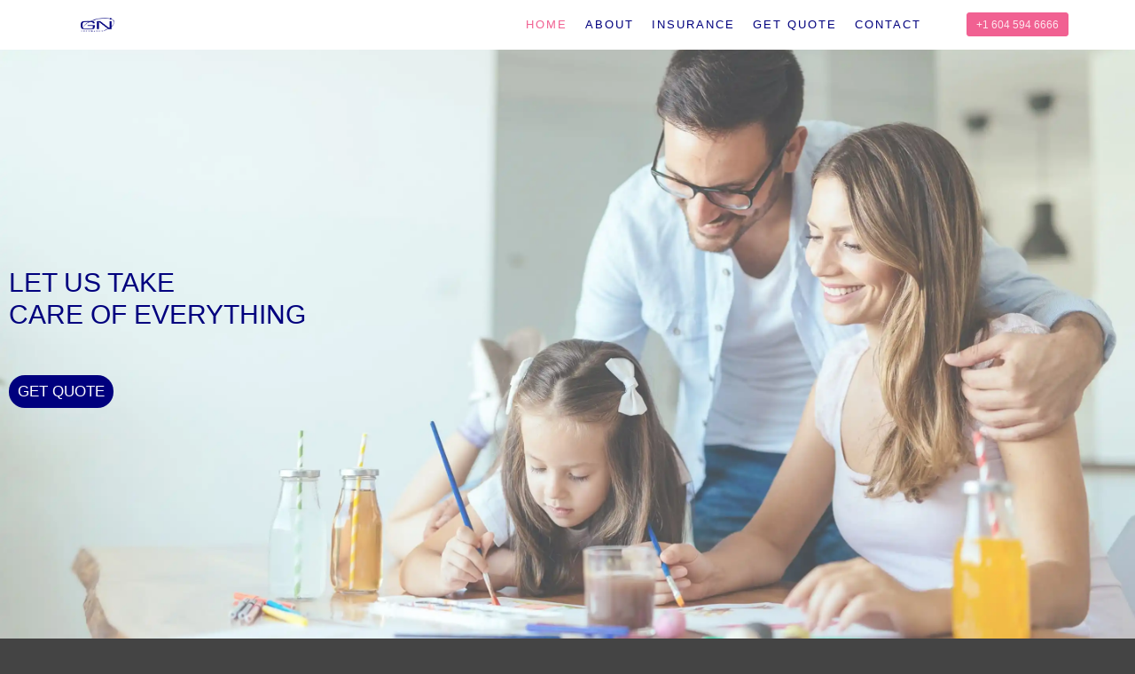

--- FILE ---
content_type: text/html; charset=UTF-8
request_url: https://www.gninsurance.ca/
body_size: 17226
content:
<!DOCTYPE html>
<!--[if IE 9]>    <html class="no-js lt-ie10" lang="en"> <![endif]-->
<!--[if gt IE 9]><!--> <html class="no-js" lang="en"> <!--<![endif]-->
<head>

<meta charset="UTF-8" />
<meta name="viewport" content="width=device-width,initial-scale=1" />
<meta http-equiv="X-UA-Compatible" content="IE=edge">
<link rel="profile" href="https://gmpg.org/xfn/11" />
<link rel="stylesheet" media="screen" href="https://fontlibrary.org/face/metropolis" type="text/css"/>
<title>GN Insurance</title>
<meta name='robots' content='max-image-preview:large' />
<link rel='dns-prefetch' href='//stats.wp.com' />
<link rel='preconnect' href='//i0.wp.com' />
<link rel="alternate" type="application/rss+xml" title="GN Insurance &raquo; Feed" href="https://www.gninsurance.ca/feed/" />
<link rel="alternate" type="application/rss+xml" title="GN Insurance &raquo; Comments Feed" href="https://www.gninsurance.ca/comments/feed/" />
<link rel="alternate" title="oEmbed (JSON)" type="application/json+oembed" href="https://www.gninsurance.ca/wp-json/oembed/1.0/embed?url=https%3A%2F%2Fwww.gninsurance.ca%2F" />
<link rel="alternate" title="oEmbed (XML)" type="text/xml+oembed" href="https://www.gninsurance.ca/wp-json/oembed/1.0/embed?url=https%3A%2F%2Fwww.gninsurance.ca%2F&#038;format=xml" />
		<!-- This site uses the Google Analytics by MonsterInsights plugin v9.11.1 - Using Analytics tracking - https://www.monsterinsights.com/ -->
		<!-- Note: MonsterInsights is not currently configured on this site. The site owner needs to authenticate with Google Analytics in the MonsterInsights settings panel. -->
					<!-- No tracking code set -->
				<!-- / Google Analytics by MonsterInsights -->
		<style id='wp-img-auto-sizes-contain-inline-css' type='text/css'>
img:is([sizes=auto i],[sizes^="auto," i]){contain-intrinsic-size:3000px 1500px}
/*# sourceURL=wp-img-auto-sizes-contain-inline-css */
</style>
<style id='wp-emoji-styles-inline-css' type='text/css'>

	img.wp-smiley, img.emoji {
		display: inline !important;
		border: none !important;
		box-shadow: none !important;
		height: 1em !important;
		width: 1em !important;
		margin: 0 0.07em !important;
		vertical-align: -0.1em !important;
		background: none !important;
		padding: 0 !important;
	}
/*# sourceURL=wp-emoji-styles-inline-css */
</style>
<style id='classic-theme-styles-inline-css' type='text/css'>
/*! This file is auto-generated */
.wp-block-button__link{color:#fff;background-color:#32373c;border-radius:9999px;box-shadow:none;text-decoration:none;padding:calc(.667em + 2px) calc(1.333em + 2px);font-size:1.125em}.wp-block-file__button{background:#32373c;color:#fff;text-decoration:none}
/*# sourceURL=/wp-includes/css/classic-themes.min.css */
</style>
<link rel='stylesheet' id='mediaelement-css' href='https://www.gninsurance.ca/wp-includes/js/mediaelement/mediaelementplayer-legacy.min.css?ver=4.2.17' type='text/css' media='all' />
<link rel='stylesheet' id='wp-mediaelement-css' href='https://www.gninsurance.ca/wp-includes/js/mediaelement/wp-mediaelement.min.css?ver=6.9' type='text/css' media='all' />
<style id='jetpack-sharing-buttons-style-inline-css' type='text/css'>
.jetpack-sharing-buttons__services-list{display:flex;flex-direction:row;flex-wrap:wrap;gap:0;list-style-type:none;margin:5px;padding:0}.jetpack-sharing-buttons__services-list.has-small-icon-size{font-size:12px}.jetpack-sharing-buttons__services-list.has-normal-icon-size{font-size:16px}.jetpack-sharing-buttons__services-list.has-large-icon-size{font-size:24px}.jetpack-sharing-buttons__services-list.has-huge-icon-size{font-size:36px}@media print{.jetpack-sharing-buttons__services-list{display:none!important}}.editor-styles-wrapper .wp-block-jetpack-sharing-buttons{gap:0;padding-inline-start:0}ul.jetpack-sharing-buttons__services-list.has-background{padding:1.25em 2.375em}
/*# sourceURL=https://www.gninsurance.ca/wp-content/plugins/jetpack/_inc/blocks/sharing-buttons/view.css */
</style>
<style id='global-styles-inline-css' type='text/css'>
:root{--wp--preset--aspect-ratio--square: 1;--wp--preset--aspect-ratio--4-3: 4/3;--wp--preset--aspect-ratio--3-4: 3/4;--wp--preset--aspect-ratio--3-2: 3/2;--wp--preset--aspect-ratio--2-3: 2/3;--wp--preset--aspect-ratio--16-9: 16/9;--wp--preset--aspect-ratio--9-16: 9/16;--wp--preset--color--black: #000000;--wp--preset--color--cyan-bluish-gray: #abb8c3;--wp--preset--color--white: #ffffff;--wp--preset--color--pale-pink: #f78da7;--wp--preset--color--vivid-red: #cf2e2e;--wp--preset--color--luminous-vivid-orange: #ff6900;--wp--preset--color--luminous-vivid-amber: #fcb900;--wp--preset--color--light-green-cyan: #7bdcb5;--wp--preset--color--vivid-green-cyan: #00d084;--wp--preset--color--pale-cyan-blue: #8ed1fc;--wp--preset--color--vivid-cyan-blue: #0693e3;--wp--preset--color--vivid-purple: #9b51e0;--wp--preset--gradient--vivid-cyan-blue-to-vivid-purple: linear-gradient(135deg,rgb(6,147,227) 0%,rgb(155,81,224) 100%);--wp--preset--gradient--light-green-cyan-to-vivid-green-cyan: linear-gradient(135deg,rgb(122,220,180) 0%,rgb(0,208,130) 100%);--wp--preset--gradient--luminous-vivid-amber-to-luminous-vivid-orange: linear-gradient(135deg,rgb(252,185,0) 0%,rgb(255,105,0) 100%);--wp--preset--gradient--luminous-vivid-orange-to-vivid-red: linear-gradient(135deg,rgb(255,105,0) 0%,rgb(207,46,46) 100%);--wp--preset--gradient--very-light-gray-to-cyan-bluish-gray: linear-gradient(135deg,rgb(238,238,238) 0%,rgb(169,184,195) 100%);--wp--preset--gradient--cool-to-warm-spectrum: linear-gradient(135deg,rgb(74,234,220) 0%,rgb(151,120,209) 20%,rgb(207,42,186) 40%,rgb(238,44,130) 60%,rgb(251,105,98) 80%,rgb(254,248,76) 100%);--wp--preset--gradient--blush-light-purple: linear-gradient(135deg,rgb(255,206,236) 0%,rgb(152,150,240) 100%);--wp--preset--gradient--blush-bordeaux: linear-gradient(135deg,rgb(254,205,165) 0%,rgb(254,45,45) 50%,rgb(107,0,62) 100%);--wp--preset--gradient--luminous-dusk: linear-gradient(135deg,rgb(255,203,112) 0%,rgb(199,81,192) 50%,rgb(65,88,208) 100%);--wp--preset--gradient--pale-ocean: linear-gradient(135deg,rgb(255,245,203) 0%,rgb(182,227,212) 50%,rgb(51,167,181) 100%);--wp--preset--gradient--electric-grass: linear-gradient(135deg,rgb(202,248,128) 0%,rgb(113,206,126) 100%);--wp--preset--gradient--midnight: linear-gradient(135deg,rgb(2,3,129) 0%,rgb(40,116,252) 100%);--wp--preset--font-size--small: 13px;--wp--preset--font-size--medium: 20px;--wp--preset--font-size--large: 36px;--wp--preset--font-size--x-large: 42px;--wp--preset--spacing--20: 0.44rem;--wp--preset--spacing--30: 0.67rem;--wp--preset--spacing--40: 1rem;--wp--preset--spacing--50: 1.5rem;--wp--preset--spacing--60: 2.25rem;--wp--preset--spacing--70: 3.38rem;--wp--preset--spacing--80: 5.06rem;--wp--preset--shadow--natural: 6px 6px 9px rgba(0, 0, 0, 0.2);--wp--preset--shadow--deep: 12px 12px 50px rgba(0, 0, 0, 0.4);--wp--preset--shadow--sharp: 6px 6px 0px rgba(0, 0, 0, 0.2);--wp--preset--shadow--outlined: 6px 6px 0px -3px rgb(255, 255, 255), 6px 6px rgb(0, 0, 0);--wp--preset--shadow--crisp: 6px 6px 0px rgb(0, 0, 0);}:where(.is-layout-flex){gap: 0.5em;}:where(.is-layout-grid){gap: 0.5em;}body .is-layout-flex{display: flex;}.is-layout-flex{flex-wrap: wrap;align-items: center;}.is-layout-flex > :is(*, div){margin: 0;}body .is-layout-grid{display: grid;}.is-layout-grid > :is(*, div){margin: 0;}:where(.wp-block-columns.is-layout-flex){gap: 2em;}:where(.wp-block-columns.is-layout-grid){gap: 2em;}:where(.wp-block-post-template.is-layout-flex){gap: 1.25em;}:where(.wp-block-post-template.is-layout-grid){gap: 1.25em;}.has-black-color{color: var(--wp--preset--color--black) !important;}.has-cyan-bluish-gray-color{color: var(--wp--preset--color--cyan-bluish-gray) !important;}.has-white-color{color: var(--wp--preset--color--white) !important;}.has-pale-pink-color{color: var(--wp--preset--color--pale-pink) !important;}.has-vivid-red-color{color: var(--wp--preset--color--vivid-red) !important;}.has-luminous-vivid-orange-color{color: var(--wp--preset--color--luminous-vivid-orange) !important;}.has-luminous-vivid-amber-color{color: var(--wp--preset--color--luminous-vivid-amber) !important;}.has-light-green-cyan-color{color: var(--wp--preset--color--light-green-cyan) !important;}.has-vivid-green-cyan-color{color: var(--wp--preset--color--vivid-green-cyan) !important;}.has-pale-cyan-blue-color{color: var(--wp--preset--color--pale-cyan-blue) !important;}.has-vivid-cyan-blue-color{color: var(--wp--preset--color--vivid-cyan-blue) !important;}.has-vivid-purple-color{color: var(--wp--preset--color--vivid-purple) !important;}.has-black-background-color{background-color: var(--wp--preset--color--black) !important;}.has-cyan-bluish-gray-background-color{background-color: var(--wp--preset--color--cyan-bluish-gray) !important;}.has-white-background-color{background-color: var(--wp--preset--color--white) !important;}.has-pale-pink-background-color{background-color: var(--wp--preset--color--pale-pink) !important;}.has-vivid-red-background-color{background-color: var(--wp--preset--color--vivid-red) !important;}.has-luminous-vivid-orange-background-color{background-color: var(--wp--preset--color--luminous-vivid-orange) !important;}.has-luminous-vivid-amber-background-color{background-color: var(--wp--preset--color--luminous-vivid-amber) !important;}.has-light-green-cyan-background-color{background-color: var(--wp--preset--color--light-green-cyan) !important;}.has-vivid-green-cyan-background-color{background-color: var(--wp--preset--color--vivid-green-cyan) !important;}.has-pale-cyan-blue-background-color{background-color: var(--wp--preset--color--pale-cyan-blue) !important;}.has-vivid-cyan-blue-background-color{background-color: var(--wp--preset--color--vivid-cyan-blue) !important;}.has-vivid-purple-background-color{background-color: var(--wp--preset--color--vivid-purple) !important;}.has-black-border-color{border-color: var(--wp--preset--color--black) !important;}.has-cyan-bluish-gray-border-color{border-color: var(--wp--preset--color--cyan-bluish-gray) !important;}.has-white-border-color{border-color: var(--wp--preset--color--white) !important;}.has-pale-pink-border-color{border-color: var(--wp--preset--color--pale-pink) !important;}.has-vivid-red-border-color{border-color: var(--wp--preset--color--vivid-red) !important;}.has-luminous-vivid-orange-border-color{border-color: var(--wp--preset--color--luminous-vivid-orange) !important;}.has-luminous-vivid-amber-border-color{border-color: var(--wp--preset--color--luminous-vivid-amber) !important;}.has-light-green-cyan-border-color{border-color: var(--wp--preset--color--light-green-cyan) !important;}.has-vivid-green-cyan-border-color{border-color: var(--wp--preset--color--vivid-green-cyan) !important;}.has-pale-cyan-blue-border-color{border-color: var(--wp--preset--color--pale-cyan-blue) !important;}.has-vivid-cyan-blue-border-color{border-color: var(--wp--preset--color--vivid-cyan-blue) !important;}.has-vivid-purple-border-color{border-color: var(--wp--preset--color--vivid-purple) !important;}.has-vivid-cyan-blue-to-vivid-purple-gradient-background{background: var(--wp--preset--gradient--vivid-cyan-blue-to-vivid-purple) !important;}.has-light-green-cyan-to-vivid-green-cyan-gradient-background{background: var(--wp--preset--gradient--light-green-cyan-to-vivid-green-cyan) !important;}.has-luminous-vivid-amber-to-luminous-vivid-orange-gradient-background{background: var(--wp--preset--gradient--luminous-vivid-amber-to-luminous-vivid-orange) !important;}.has-luminous-vivid-orange-to-vivid-red-gradient-background{background: var(--wp--preset--gradient--luminous-vivid-orange-to-vivid-red) !important;}.has-very-light-gray-to-cyan-bluish-gray-gradient-background{background: var(--wp--preset--gradient--very-light-gray-to-cyan-bluish-gray) !important;}.has-cool-to-warm-spectrum-gradient-background{background: var(--wp--preset--gradient--cool-to-warm-spectrum) !important;}.has-blush-light-purple-gradient-background{background: var(--wp--preset--gradient--blush-light-purple) !important;}.has-blush-bordeaux-gradient-background{background: var(--wp--preset--gradient--blush-bordeaux) !important;}.has-luminous-dusk-gradient-background{background: var(--wp--preset--gradient--luminous-dusk) !important;}.has-pale-ocean-gradient-background{background: var(--wp--preset--gradient--pale-ocean) !important;}.has-electric-grass-gradient-background{background: var(--wp--preset--gradient--electric-grass) !important;}.has-midnight-gradient-background{background: var(--wp--preset--gradient--midnight) !important;}.has-small-font-size{font-size: var(--wp--preset--font-size--small) !important;}.has-medium-font-size{font-size: var(--wp--preset--font-size--medium) !important;}.has-large-font-size{font-size: var(--wp--preset--font-size--large) !important;}.has-x-large-font-size{font-size: var(--wp--preset--font-size--x-large) !important;}
:where(.wp-block-post-template.is-layout-flex){gap: 1.25em;}:where(.wp-block-post-template.is-layout-grid){gap: 1.25em;}
:where(.wp-block-term-template.is-layout-flex){gap: 1.25em;}:where(.wp-block-term-template.is-layout-grid){gap: 1.25em;}
:where(.wp-block-columns.is-layout-flex){gap: 2em;}:where(.wp-block-columns.is-layout-grid){gap: 2em;}
:root :where(.wp-block-pullquote){font-size: 1.5em;line-height: 1.6;}
/*# sourceURL=global-styles-inline-css */
</style>
<link rel='stylesheet' id='contact-form-7-css' href='https://www.gninsurance.ca/wp-content/plugins/contact-form-7/includes/css/styles.css?ver=6.1.4' type='text/css' media='all' />
<link rel='stylesheet' id='wpforms-classic-base-css' href='https://www.gninsurance.ca/wp-content/plugins/wpforms-lite/assets/css/frontend/classic/wpforms-base.min.css?ver=1.9.8.7' type='text/css' media='all' />
<link rel='stylesheet' id='searchwp-forms-css' href='https://www.gninsurance.ca/wp-content/plugins/searchwp-live-ajax-search/assets/styles/frontend/search-forms.min.css?ver=1.8.7' type='text/css' media='all' />
<link rel='stylesheet' id='elementor-icons-css' href='https://www.gninsurance.ca/wp-content/plugins/elementor/assets/lib/eicons/css/elementor-icons.min.css?ver=5.46.0' type='text/css' media='all' />
<link rel='stylesheet' id='elementor-frontend-css' href='https://www.gninsurance.ca/wp-content/plugins/elementor/assets/css/frontend.min.css?ver=3.34.2' type='text/css' media='all' />
<link rel='stylesheet' id='elementor-post-12390-css' href='https://www.gninsurance.ca/wp-content/uploads/elementor/css/post-12390.css?ver=1769076350' type='text/css' media='all' />
<link rel='stylesheet' id='font-awesome-5-all-css' href='https://www.gninsurance.ca/wp-content/plugins/elementor/assets/lib/font-awesome/css/all.min.css?ver=3.34.2' type='text/css' media='all' />
<link rel='stylesheet' id='font-awesome-4-shim-css' href='https://www.gninsurance.ca/wp-content/plugins/elementor/assets/lib/font-awesome/css/v4-shims.min.css?ver=3.34.2' type='text/css' media='all' />
<link rel='stylesheet' id='e-animation-fadeIn-css' href='https://www.gninsurance.ca/wp-content/plugins/elementor/assets/lib/animations/styles/fadeIn.min.css?ver=3.34.2' type='text/css' media='all' />
<link rel='stylesheet' id='widget-heading-css' href='https://www.gninsurance.ca/wp-content/plugins/elementor/assets/css/widget-heading.min.css?ver=3.34.2' type='text/css' media='all' />
<link rel='stylesheet' id='widget-image-box-css' href='https://www.gninsurance.ca/wp-content/plugins/elementor/assets/css/widget-image-box.min.css?ver=3.34.2' type='text/css' media='all' />
<link rel='stylesheet' id='widget-spacer-css' href='https://www.gninsurance.ca/wp-content/plugins/elementor/assets/css/widget-spacer.min.css?ver=3.34.2' type='text/css' media='all' />
<link rel='stylesheet' id='widget-testimonial-css' href='https://www.gninsurance.ca/wp-content/plugins/elementor/assets/css/widget-testimonial.min.css?ver=3.34.2' type='text/css' media='all' />
<link rel='stylesheet' id='swiper-css' href='https://www.gninsurance.ca/wp-content/plugins/elementor/assets/lib/swiper/v8/css/swiper.min.css?ver=8.4.5' type='text/css' media='all' />
<link rel='stylesheet' id='e-swiper-css' href='https://www.gninsurance.ca/wp-content/plugins/elementor/assets/css/conditionals/e-swiper.min.css?ver=3.34.2' type='text/css' media='all' />
<link rel='stylesheet' id='widget-image-carousel-css' href='https://www.gninsurance.ca/wp-content/plugins/elementor/assets/css/widget-image-carousel.min.css?ver=3.34.2' type='text/css' media='all' />
<link rel='stylesheet' id='widget-image-css' href='https://www.gninsurance.ca/wp-content/plugins/elementor/assets/css/widget-image.min.css?ver=3.34.2' type='text/css' media='all' />
<link rel='stylesheet' id='elementor-post-8754-css' href='https://www.gninsurance.ca/wp-content/uploads/elementor/css/post-8754.css?ver=1769076351' type='text/css' media='all' />
<link rel='stylesheet' id='jquery-lightgallery-css' href='https://www.gninsurance.ca/wp-content/themes/rife-free/js/light-gallery/css/lightgallery.min.css?ver=1.6.9' type='text/css' media='all' />
<link rel='stylesheet' id='font-awesome-css' href='https://www.gninsurance.ca/wp-content/plugins/elementor/assets/lib/font-awesome/css/font-awesome.min.css?ver=4.7.0' type='text/css' media='all' />
<link rel='stylesheet' id='a13-icomoon-css' href='https://www.gninsurance.ca/wp-content/themes/rife-free/css/icomoon.css?ver=2.3.6.1' type='text/css' media='all' />
<link rel='stylesheet' id='a13-main-style-css' href='https://www.gninsurance.ca/wp-content/themes/rife-free/style.css?ver=2.3.6.1' type='text/css' media='all' />
<link rel='stylesheet' id='a13-user-css-css' href='https://www.gninsurance.ca/wp-content/uploads/apollo13_framework_files/css/user.css?ver=2.3.6.1_1670916002' type='text/css' media='all' />
<script type="text/javascript" src="https://www.gninsurance.ca/wp-includes/js/jquery/jquery.min.js?ver=3.7.1" id="jquery-core-js"></script>
<script type="text/javascript" src="https://www.gninsurance.ca/wp-includes/js/jquery/jquery-migrate.min.js?ver=3.4.1" id="jquery-migrate-js"></script>
<script type="text/javascript" src="https://www.gninsurance.ca/wp-content/plugins/elementor/assets/lib/font-awesome/js/v4-shims.min.js?ver=3.34.2" id="font-awesome-4-shim-js"></script>
<link rel="https://api.w.org/" href="https://www.gninsurance.ca/wp-json/" /><link rel="alternate" title="JSON" type="application/json" href="https://www.gninsurance.ca/wp-json/wp/v2/pages/8754" /><link rel="EditURI" type="application/rsd+xml" title="RSD" href="https://www.gninsurance.ca/xmlrpc.php?rsd" />
<meta name="generator" content="WordPress 6.9" />
<link rel="canonical" href="https://www.gninsurance.ca/" />
<link rel='shortlink' href='https://www.gninsurance.ca/' />
	<style>img#wpstats{display:none}</style>
		<script type="text/javascript">
// <![CDATA[
(function(){
    var docElement = document.documentElement,
        className = docElement.className;
    // Change `no-js` to `js`
    var reJS = new RegExp('(^|\\s)no-js( |\\s|$)');
    //space as literal in second capturing group cause there is strange situation when \s is not catched on load when other plugins add their own classes
    className = className.replace(reJS, '$1js$2');
    docElement.className = className;
})();
// ]]>
</script><meta name="generator" content="Elementor 3.34.2; features: additional_custom_breakpoints; settings: css_print_method-external, google_font-enabled, font_display-auto">
			<style>
				.e-con.e-parent:nth-of-type(n+4):not(.e-lazyloaded):not(.e-no-lazyload),
				.e-con.e-parent:nth-of-type(n+4):not(.e-lazyloaded):not(.e-no-lazyload) * {
					background-image: none !important;
				}
				@media screen and (max-height: 1024px) {
					.e-con.e-parent:nth-of-type(n+3):not(.e-lazyloaded):not(.e-no-lazyload),
					.e-con.e-parent:nth-of-type(n+3):not(.e-lazyloaded):not(.e-no-lazyload) * {
						background-image: none !important;
					}
				}
				@media screen and (max-height: 640px) {
					.e-con.e-parent:nth-of-type(n+2):not(.e-lazyloaded):not(.e-no-lazyload),
					.e-con.e-parent:nth-of-type(n+2):not(.e-lazyloaded):not(.e-no-lazyload) * {
						background-image: none !important;
					}
				}
			</style>
			<link rel="icon" href="https://i0.wp.com/www.gninsurance.ca/wp-content/uploads/2020/06/cropped-fav.png?fit=32%2C32&#038;ssl=1" sizes="32x32" />
<link rel="icon" href="https://i0.wp.com/www.gninsurance.ca/wp-content/uploads/2020/06/cropped-fav.png?fit=192%2C192&#038;ssl=1" sizes="192x192" />
<link rel="apple-touch-icon" href="https://i0.wp.com/www.gninsurance.ca/wp-content/uploads/2020/06/cropped-fav.png?fit=180%2C180&#038;ssl=1" />
<meta name="msapplication-TileImage" content="https://i0.wp.com/www.gninsurance.ca/wp-content/uploads/2020/06/cropped-fav.png?fit=270%2C270&#038;ssl=1" />
		<style type="text/css" id="wp-custom-css">
			* {
   font-family: 'MetropolisRegular', -apple-system,BlinkMacSystemFont,'Segoe UI', Roboto, Helvetica, Arial,sans-serif,sans-serif !important; 
   font-weight: normal; 
   font-style: normal; 
}

.fa {
	font-family: 'FontAwesome' !important;
}

.font-bold > *,
.font-bold > * > *,
.getAQuote span strong,
h3.elementor-image-box-title,
h3.a13ree-written-headline > * {
	font-family: 'MetropolisBold', -apple-system,BlinkMacSystemFont,'Segoe UI', Roboto, Helvetica, Arial,sans-serif,sans-serif !important; 
}

.elementor-testimonial-wrapper {
	display: flex;
	flex-direction: column-reverse;
	
}
.elementor-testimonial-wrapper .elementor-testimonial-meta-inner {
	display: flex;
	flex-direction: column;
}

.elementor-testimonial-wrapper .elementor-testimonial-meta.elementor-testimonial-image-position-aside .elementor-testimonial-details {
	text-align: center;
}
.elementor-testimonial-wrapper .elementor-testimonial-meta.elementor-testimonial-image-position-aside .elementor-testimonial-image {
	display: inline-flex;
	width: 60px;
	height: 60px;
	padding: 10px;
	border: 1px solid #f16192;
	border-radius: 50%;
	align-self: center;
}

.elementor-testimonial-wrapper .elementor-testimonial-meta.elementor-testimonial-image-position-aside .elementor-testimonial-image img {
	width: 100% !important;
	height: auto !important;
	object-fit: scale-down;
	margin: 0 auto;
}

.slick-slide-inner  {
	text-align: center
}

.slick-slide-inner .slick-slide-image, #ourClients .swiper-slide-image, .header-horizontal #header-tools #search-button {
	display: none;
}

#ourClients .swiper-slide-inner .elementor-image-carousel-caption,
.slick-slide-inner .elementor-image-carousel-caption {
	max-width: 600px;
	margin: 0 auto;
	font-style: italic;
}

#ourClients .swiper-slide-inner .elementor-image-carousel-caption span,
.slick-slide-inner .elementor-image-carousel-caption span {
	display: block;
	color: #f16192;
	padding-top:20px;
	font-style: italic;
}

#typeOfInsurance .elementor-widget-testimonial:hover .elementor-widget-container{
	border-color: #FFF !important;
	box-shadow: none !important;
}
#ourPartners .slick-slide-inner .slick-slide-image {
	display: inline-block;
}
#ourPartnersWrapper {
	padding: 100px 0;
}

#footerWrapper {
	padding: 100px 0 0;
}
#typeOfInsurance .elementor-widget-testimonial .elementor-widget-container .elementor-testimonial-name {
	padding: 30px 0 20px
}
.elementor-slick-slider .slick-next:before, .elementor-slick-slider .slick-prev:before {
	color: #e5e5ee;
}

#companyHighlight .elementor-heading-title, #companyHighlight .elementor-heading-title > *,
.font-regular > *,
.font-regular > * > *{
	   font-family: 'MetropolisRegular', -apple-system,BlinkMacSystemFont,'Segoe UI', Roboto, Helvetica, Arial,sans-serif,sans-serif !important; 
}

#companyHighlight .elementor-heading-title > span {
	color: #f16192;
}

input[class^="wpforms-field-"],
textarea[class^="wpforms-field-"],
button.wpforms-submit[type="submit"],
.wpcf7-form input[type="text"], .wpcf7-form input[type="password"], .wpcf7-form input[type="search"], .wpcf7-form input[type="email"], .wpcf7-form input[type="url"], .wpcf7-form input[type="tel"], .wpcf7-form input[type="number"], .wpcf7-form input[type="range"], .wpcf7-form input[type="date"], .wpcf7-form select, .wpcf7-form textarea, select {
  border: 1px solid #00007e;
	border-radius: 20px;
	background-color: white;
}

select {
	-webkit-appearance: none;
}
select:focus {
	outline: none;
}

textarea[class^="wpforms-field-"] {
	max-height: 100px;
	resize: none;
}

button.wpforms-submit[type="submit"] {
	width: 100%;
	color: #5b5b5b;
}

#header-tools .tool, #header-tools .tool a {
	color: #00007e;
}

#header:hover {
	background-color: #fff;
}

.wpforms-container .wpforms-field#wpforms-12162-field_14-container {
	clear: both;
}

input.wpcf7-submit,
input.wpcf7-submit[type="submit"]:hover, input.wpcf7-submit[type="submit"]:focus, button.wpcf7-submit[type="submit"]:hover, button.wpcf7-submit[type="submit"]:focus{
	background: #00007e;
}

.formatter {
	padding-bottom: 0;
}
.elementor-8754 .elementor-element.elementor-element-52a7eaf.elementor-column .elementor-column-wrap {
	align-items: center;
}
.elementor-8754 .elementor-element.elementor-element-8682af3 .a13ree-written-headline {
	text-align: left;
}
.elementor-8754 .elementor-element.elementor-element-8682af3 > .elementor-widget-container {
	padding-left: 0;
}		</style>
		</head>

<body id="top" class="home wp-singular page-template-default page page-id-8754 wp-theme-rife-free header-horizontal site-layout-full elementor-default elementor-kit-12390 elementor-page elementor-page-8754" itemtype="https://schema.org/WebPage" itemscope>
<div class="whole-layout">
<div id="preloader" class="circle onReady">
    <div class="preload-content">
        <div class="preloader-animation">				<div class="circle-loader"></div>
				</div>
        <a class="skip-preloader a13icon-cross" href="#"></a>
    </div>
</div>
                <div class="page-background to-move"></div>
        <header id="header" class="to-move a13-horizontal header-type-one_line a13-normal-variant header-variant-one_line narrow tools-icons-1 sticky-no-hiding" itemtype="https://schema.org/WPHeader" itemscope>
	<div class="head">
		<div class="logo-container" itemtype="https://schema.org/Organization" itemscope><a class="logo normal-logo image-logo" href="https://www.gninsurance.ca/" title="GN Insurance" rel="home" itemprop="url"><img src="http://66p.4b5.mytemp.website/wp-content/uploads/2019/03/logo.png" alt="GN Insurance" width="213" height="89" itemprop="logo" /></a></div>
		<nav id="access" class="navigation-bar" itemtype="https://schema.org/SiteNavigationElement" itemscope><!-- this element is need in HTML even if menu is disabled -->
							<div class="menu-container"><ul id="menu-main-menu" class="top-menu opener-icons-on"><li id="menu-item-11968" class="menu-item menu-item-type-custom menu-item-object-custom current-menu-item current_page_item menu-item-11968 normal-menu"><a href="/"><span>Home</span></a></li>
<li id="menu-item-11963" class="menu-item menu-item-type-custom menu-item-object-custom current-menu-item current_page_item menu-item-11963 normal-menu"><a href="/#about"><span>About</span></a></li>
<li id="menu-item-11964" class="menu-item menu-item-type-custom menu-item-object-custom current-menu-item current_page_item menu-item-11964 normal-menu"><a href="/#insurance"><span>Insurance</span></a></li>
<li id="menu-item-11969" class="menu-item menu-item-type-custom menu-item-object-custom menu-item-11969 normal-menu"><a href="/get-a-quote"><span>Get Quote</span></a></li>
<li id="menu-item-12153" class="menu-item menu-item-type-custom menu-item-object-custom menu-item-12153 normal-menu"><a href="/contact"><span>Contact</span></a></li>
</ul></div>					</nav>
		<!-- #access -->
		<div id="header-tools" class=" icons-1"><button id="search-button" class="a13icon-search tool" title="Search"><span class="screen-reader-text">Search</span></button><button id="mobile-menu-opener" class="a13icon-menu tool" title="Main menu"><span class="screen-reader-text">Main menu</span></button><a class="tools_button" href="tel:+16045946666">+1 604 594 6666</a></div>			</div>
	<div class="search-container"><div class="search"><span class="a13icon-search"></span>
                <form class="search-form" role="search" method="get" action="https://www.gninsurance.ca/" >
                    <fieldset class="semantic">
                        <input placeholder="Search &hellip;" type="search" name="s" id="s1" data-swplive="true" value="" />
                        <input type="submit" id="searchsubmit1" title="Search" value="Search" />
                        
                        
                    </fieldset>
                </form><span class="a13icon-cross close"></span></div><div id="search-results-header"></div></div></header>
    <div id="mid" class="to-move no-top-space no-bottom-space layout-full_fixed layout-no-edge layout-fixed no-sidebars">
		<article id="content" class="clearfix" itemtype="https://schema.org/CreativeWork" itemscope>
			<div class="content-limiter">
				<div id="col-mask">

					<div id="post-8754" class="content-box post-8754 page type-page status-publish has-post-thumbnail">
						<div class="formatter">
														<div class="real-content" itemprop="text">
								<body>		<div data-elementor-type="wp-post" data-elementor-id="8754" class="elementor elementor-8754">
						<section class="elementor-section elementor-top-section elementor-element elementor-element-f66d824 elementor-section-stretched elementor-section-content-bottom elementor-section-height-full elementor-section-boxed elementor-section-height-default elementor-section-items-middle" data-id="f66d824" data-element_type="section" data-settings='{"stretch_section":"section-stretched","background_background":"classic"}'>
						<div class="elementor-container elementor-column-gap-default">
					<div class="elementor-column elementor-col-100 elementor-top-column elementor-element elementor-element-8809155 animated-slow elementor-invisible" data-id="8809155" data-element_type="column" data-settings='{"animation":"fadeIn","animation_delay":500}'>
			<div class="elementor-widget-wrap elementor-element-populated">
						<section class="elementor-section elementor-inner-section elementor-element elementor-element-74eacf9 elementor-section-boxed elementor-section-height-default elementor-section-height-default" data-id="74eacf9" data-element_type="section">
						<div class="elementor-container elementor-column-gap-default">
					<div class="elementor-column elementor-col-50 elementor-inner-column elementor-element elementor-element-d25bd9b" data-id="d25bd9b" data-element_type="column">
			<div class="elementor-widget-wrap elementor-element-populated">
						<div class="elementor-element elementor-element-80e0c4e elementor-widget elementor-widget-writing-effect-headline" data-id="80e0c4e" data-element_type="widget" data-widget_type="writing-effect-headline.default">
				<div class="elementor-widget-container">
							<h3 class="a13ree-written-headline" data-speed="10" data-loop="1">
							<span class="before-written">LET US TAKE <br>CARE OF EVERYTHING</span>
			
			
					</h3>
						</div>
				</div>
				<div class="elementor-element elementor-element-e0e418f elementor-widget elementor-widget-button" data-id="e0e418f" data-element_type="widget" data-widget_type="button.default">
				<div class="elementor-widget-container">
									<div class="elementor-button-wrapper">
					<a class="elementor-button elementor-button-link elementor-size-sm" href="/gninsurance/get-a-quote/">
						<span class="elementor-button-content-wrapper">
									<span class="elementor-button-text">Get Quote</span>
					</span>
					</a>
				</div>
								</div>
				</div>
					</div>
		</div>
				<div class="elementor-column elementor-col-50 elementor-inner-column elementor-element elementor-element-8117224" data-id="8117224" data-element_type="column">
			<div class="elementor-widget-wrap">
							</div>
		</div>
					</div>
		</section>
					</div>
		</div>
					</div>
		</section>
				<section class="elementor-section elementor-top-section elementor-element elementor-element-06a201e elementor-section-stretched elementor-section-boxed elementor-section-height-default elementor-section-height-default" data-id="06a201e" data-element_type="section" data-settings='{"stretch_section":"section-stretched","background_background":"classic"}'>
							<div class="elementor-background-overlay"></div>
							<div class="elementor-container elementor-column-gap-default">
					<div class="elementor-column elementor-col-100 elementor-top-column elementor-element elementor-element-65718ad" data-id="65718ad" data-element_type="column">
			<div class="elementor-widget-wrap elementor-element-populated">
						<div class="elementor-element elementor-element-3e707a4 elementor-widget elementor-widget-heading" data-id="3e707a4" data-element_type="widget" id="companyHighlight" data-widget_type="heading.default">
				<div class="elementor-widget-container">
					<h2 class="elementor-heading-title elementor-size-default">Over <span>40 years of combined excellence</span> in the Insurance Industry</h2>				</div>
				</div>
					</div>
		</div>
					</div>
		</section>
				<section class="elementor-section elementor-top-section elementor-element elementor-element-633a1b2 elementor-section-content-middle elementor-section-stretched elementor-section-boxed elementor-section-height-default elementor-section-height-default" data-id="633a1b2" data-element_type="section" id="about" data-settings='{"stretch_section":"section-stretched"}'>
						<div class="elementor-container elementor-column-gap-default">
					<div class="elementor-column elementor-col-100 elementor-top-column elementor-element elementor-element-852eee4" data-id="852eee4" data-element_type="column">
			<div class="elementor-widget-wrap elementor-element-populated">
						<section class="elementor-section elementor-inner-section elementor-element elementor-element-afae842 elementor-section-content-bottom elementor-section-boxed elementor-section-height-default elementor-section-height-default" data-id="afae842" data-element_type="section">
						<div class="elementor-container elementor-column-gap-default">
					<div class="elementor-column elementor-col-50 elementor-inner-column elementor-element elementor-element-c46ed71" data-id="c46ed71" data-element_type="column">
			<div class="elementor-widget-wrap elementor-element-populated">
						<div class="elementor-element elementor-element-d7d1b35 elementor-vertical-align-top elementor-widget elementor-widget-image-box" data-id="d7d1b35" data-element_type="widget" data-widget_type="image-box.default">
				<div class="elementor-widget-container">
					<div class="elementor-image-box-wrapper"><div class="elementor-image-box-content"><h3 class="elementor-image-box-title">Our Motto</h3><p class="elementor-image-box-description">Our company mission is to provide the best available coverage and outstanding service to each and every client. We will help every client identify their individual or business insurance needs and develop the most comprehensive and cost-effective solution.</p></div></div>				</div>
				</div>
				<div class="elementor-element elementor-element-f06106b elementor-vertical-align-top elementor-widget elementor-widget-image-box" data-id="f06106b" data-element_type="widget" data-widget_type="image-box.default">
				<div class="elementor-widget-container">
					<div class="elementor-image-box-wrapper"><div class="elementor-image-box-content"><h3 class="elementor-image-box-title">Our Service</h3><p class="elementor-image-box-description">We will offer a personalized consultation and quote(s)
to suit your needs and are
available to answer questions and address concerns at
any time.</p></div></div>				</div>
				</div>
					</div>
		</div>
				<div class="elementor-column elementor-col-50 elementor-inner-column elementor-element elementor-element-cf90936" data-id="cf90936" data-element_type="column">
			<div class="elementor-widget-wrap elementor-element-populated">
						<div class="elementor-element elementor-element-f2bcf5f elementor-vertical-align-top elementor-widget elementor-widget-image-box" data-id="f2bcf5f" data-element_type="widget" data-widget_type="image-box.default">
				<div class="elementor-widget-container">
					<div class="elementor-image-box-wrapper"><div class="elementor-image-box-content"><h3 class="elementor-image-box-title">Our Passion</h3><p class="elementor-image-box-description">At GN Insurance, we emphasize on communication. By carefully listening to your specific needs and requirements our agents will provide the best level of service and coverage you can't find anywhere else.</p></div></div>				</div>
				</div>
				<div class="elementor-element elementor-element-95f2a2c elementor-vertical-align-top elementor-widget elementor-widget-image-box" data-id="95f2a2c" data-element_type="widget" data-widget_type="image-box.default">
				<div class="elementor-widget-container">
					<div class="elementor-image-box-wrapper"><div class="elementor-image-box-content"><h3 class="elementor-image-box-title">Our Assessment</h3><p class="elementor-image-box-description">In the world of insurance, finding an affordable insurance provider which also offers good coverage is not an easy task. We, at GN, specialize in doing exactly that, helping our customers find those insurance quotes that are from reliable insurers, that are cheap and most importantly, fit to your exact insurance needs.</p></div></div>				</div>
				</div>
					</div>
		</div>
					</div>
		</section>
				<div class="elementor-element elementor-element-fdf1285 elementor-widget elementor-widget-spacer" data-id="fdf1285" data-element_type="widget" data-widget_type="spacer.default">
				<div class="elementor-widget-container">
							<div class="elementor-spacer">
			<div class="elementor-spacer-inner"></div>
		</div>
						</div>
				</div>
					</div>
		</div>
					</div>
		</section>
				<section class="elementor-section elementor-top-section elementor-element elementor-element-2aadfbe elementor-section-stretched elementor-section-boxed elementor-section-height-default elementor-section-height-default" data-id="2aadfbe" data-element_type="section" id="insurance" data-settings='{"stretch_section":"section-stretched","background_background":"classic"}'>
						<div class="elementor-container elementor-column-gap-default">
					<div class="elementor-column elementor-col-100 elementor-top-column elementor-element elementor-element-cbcf445" data-id="cbcf445" data-element_type="column">
			<div class="elementor-widget-wrap elementor-element-populated">
						<section class="elementor-section elementor-inner-section elementor-element elementor-element-fabb346 elementor-section-boxed elementor-section-height-default elementor-section-height-default" data-id="fabb346" data-element_type="section">
						<div class="elementor-container elementor-column-gap-default">
					<div class="elementor-column elementor-col-100 elementor-inner-column elementor-element elementor-element-7573438" data-id="7573438" data-element_type="column">
			<div class="elementor-widget-wrap elementor-element-populated">
						<div class="elementor-element elementor-element-b6891c8 elementor-widget elementor-widget-heading" data-id="b6891c8" data-element_type="widget" data-widget_type="heading.default">
				<div class="elementor-widget-container">
					<h2 class="elementor-heading-title elementor-size-default">Types of Insurance</h2>				</div>
				</div>
					</div>
		</div>
					</div>
		</section>
				<section class="elementor-section elementor-inner-section elementor-element elementor-element-e4855cb elementor-section-boxed elementor-section-height-default elementor-section-height-default" data-id="e4855cb" data-element_type="section">
						<div class="elementor-container elementor-column-gap-default">
					<div class="elementor-column elementor-col-33 elementor-inner-column elementor-element elementor-element-28cb58a" data-id="28cb58a" data-element_type="column">
			<div class="elementor-widget-wrap elementor-element-populated">
						<div class="elementor-element elementor-element-4bef521 elementor-widget elementor-widget-testimonial" data-id="4bef521" data-element_type="widget" data-widget_type="testimonial.default">
				<div class="elementor-widget-container">
							<div class="elementor-testimonial-wrapper">
							<div class="elementor-testimonial-content">Do you know what exactly you’re covered for? Before you renew your vehicle let's make sure your needs are being met.</div>
			
						<div class="elementor-testimonial-meta elementor-has-image elementor-testimonial-image-position-aside">
				<div class="elementor-testimonial-meta-inner">
											<div class="elementor-testimonial-image">
							<img loading="lazy" decoding="async" width="39" height="14" src="https://i0.wp.com/www.gninsurance.ca/wp-content/uploads/2019/03/auto.png?fit=39%2C14&amp;ssl=1" class="attachment-full size-full wp-image-11986" alt="" loading="lazy">						</div>
					
										<div class="elementor-testimonial-details">
														<div class="elementor-testimonial-name">Auto Insurance</div>
																			</div>
									</div>
			</div>
					</div>
						</div>
				</div>
					</div>
		</div>
				<div class="elementor-column elementor-col-33 elementor-inner-column elementor-element elementor-element-e648e77" data-id="e648e77" data-element_type="column">
			<div class="elementor-widget-wrap elementor-element-populated">
						<div class="elementor-element elementor-element-3f10066 elementor-widget elementor-widget-testimonial" data-id="3f10066" data-element_type="widget" data-widget_type="testimonial.default">
				<div class="elementor-widget-container">
							<div class="elementor-testimonial-wrapper">
							<div class="elementor-testimonial-content">Whether you need commercial or
individual insurance we will find the best
cost-effective coverage for your needs.</div>
			
						<div class="elementor-testimonial-meta elementor-has-image elementor-testimonial-image-position-aside">
				<div class="elementor-testimonial-meta-inner">
											<div class="elementor-testimonial-image">
							<img loading="lazy" decoding="async" width="27" height="22" src="https://i0.wp.com/www.gninsurance.ca/wp-content/uploads/2019/03/business.png?fit=27%2C22&amp;ssl=1" class="attachment-full size-full wp-image-11987" alt="" loading="lazy">						</div>
					
										<div class="elementor-testimonial-details">
														<div class="elementor-testimonial-name">Business Insurance</div>
																			</div>
									</div>
			</div>
					</div>
						</div>
				</div>
					</div>
		</div>
				<div class="elementor-column elementor-col-33 elementor-inner-column elementor-element elementor-element-c1d9a7c" data-id="c1d9a7c" data-element_type="column">
			<div class="elementor-widget-wrap elementor-element-populated">
						<div class="elementor-element elementor-element-300a5d8 elementor-widget elementor-widget-testimonial" data-id="300a5d8" data-element_type="widget" data-widget_type="testimonial.default">
				<div class="elementor-widget-container">
							<div class="elementor-testimonial-wrapper">
							<div class="elementor-testimonial-content">We want you to travel stress free. Come
talk to us about getting a travel insurance policy before you leave for your vacation.</div>
			
						<div class="elementor-testimonial-meta elementor-has-image elementor-testimonial-image-position-aside">
				<div class="elementor-testimonial-meta-inner">
											<div class="elementor-testimonial-image">
							<img loading="lazy" decoding="async" width="21" height="22" src="https://i0.wp.com/www.gninsurance.ca/wp-content/uploads/2019/03/travel.png?fit=21%2C22&amp;ssl=1" class="attachment-full size-full wp-image-11992" alt="" loading="lazy">						</div>
					
										<div class="elementor-testimonial-details">
														<div class="elementor-testimonial-name">Travel Insurance</div>
																			</div>
									</div>
			</div>
					</div>
						</div>
				</div>
					</div>
		</div>
				<div class="elementor-column elementor-col-33 elementor-inner-column elementor-element elementor-element-3cd3879" data-id="3cd3879" data-element_type="column">
			<div class="elementor-widget-wrap elementor-element-populated">
						<div class="elementor-element elementor-element-d2aeeb7 elementor-widget elementor-widget-testimonial" data-id="d2aeeb7" data-element_type="widget" data-widget_type="testimonial.default">
				<div class="elementor-widget-container">
							<div class="elementor-testimonial-wrapper">
							<div class="elementor-testimonial-content">There are several areas of coverage for
your home, whether you own or rent,
come talk to our agents to make sure you have the exact coverage you need.</div>
			
						<div class="elementor-testimonial-meta elementor-has-image elementor-testimonial-image-position-aside">
				<div class="elementor-testimonial-meta-inner">
											<div class="elementor-testimonial-image">
							<img loading="lazy" decoding="async" width="24" height="21" src="https://i0.wp.com/www.gninsurance.ca/wp-content/uploads/2019/03/home.png?fit=24%2C21&amp;ssl=1" class="attachment-full size-full wp-image-11991" alt="" loading="lazy">						</div>
					
										<div class="elementor-testimonial-details">
														<div class="elementor-testimonial-name">Home Insurance</div>
																			</div>
									</div>
			</div>
					</div>
						</div>
				</div>
					</div>
		</div>
					</div>
		</section>
				<section class="elementor-section elementor-inner-section elementor-element elementor-element-2a8aaa3 elementor-section-boxed elementor-section-height-default elementor-section-height-default" data-id="2a8aaa3" data-element_type="section">
						<div class="elementor-container elementor-column-gap-default">
					<div class="elementor-column elementor-col-33 elementor-inner-column elementor-element elementor-element-c45b66e" data-id="c45b66e" data-element_type="column">
			<div class="elementor-widget-wrap elementor-element-populated">
						<div class="elementor-element elementor-element-1d0745e elementor-widget elementor-widget-testimonial" data-id="1d0745e" data-element_type="widget" data-widget_type="testimonial.default">
				<div class="elementor-widget-container">
							<div class="elementor-testimonial-wrapper">
							<div class="elementor-testimonial-content">We have a dedicated staff to take on fleet insurance. We guarantee timely delivery
with all documents organized for the
client! This is our expertise.</div>
			
						<div class="elementor-testimonial-meta elementor-has-image elementor-testimonial-image-position-aside">
				<div class="elementor-testimonial-meta-inner">
											<div class="elementor-testimonial-image">
							<img loading="lazy" decoding="async" width="34" height="20" src="https://i0.wp.com/www.gninsurance.ca/wp-content/uploads/2019/03/fleet.png?fit=34%2C20&amp;ssl=1" class="attachment-full size-full wp-image-11990" alt="" loading="lazy">						</div>
					
										<div class="elementor-testimonial-details">
														<div class="elementor-testimonial-name">Fleet Insurance</div>
																			</div>
									</div>
			</div>
					</div>
						</div>
				</div>
					</div>
		</div>
				<div class="elementor-column elementor-col-33 elementor-inner-column elementor-element elementor-element-75d0055" data-id="75d0055" data-element_type="column">
			<div class="elementor-widget-wrap elementor-element-populated">
						<div class="elementor-element elementor-element-1d2c32e elementor-widget elementor-widget-testimonial" data-id="1d2c32e" data-element_type="widget" data-widget_type="testimonial.default">
				<div class="elementor-widget-container">
							<div class="elementor-testimonial-wrapper">
							<div class="elementor-testimonial-content">Do you have a rental property and would
like to insure it? Let us go through the
details and make sure you have the
correct coverage.</div>
			
						<div class="elementor-testimonial-meta elementor-has-image elementor-testimonial-image-position-aside">
				<div class="elementor-testimonial-meta-inner">
											<div class="elementor-testimonial-image">
							<img loading="lazy" decoding="async" width="24" height="21" src="https://i0.wp.com/www.gninsurance.ca/wp-content/uploads/2019/03/home.png?fit=24%2C21&amp;ssl=1" class="attachment-full size-full wp-image-11991" alt="" loading="lazy">						</div>
					
										<div class="elementor-testimonial-details">
														<div class="elementor-testimonial-name">Rental Insurance</div>
																			</div>
									</div>
			</div>
					</div>
						</div>
				</div>
					</div>
		</div>
				<div class="elementor-column elementor-col-33 elementor-inner-column elementor-element elementor-element-bf623ba" data-id="bf623ba" data-element_type="column">
			<div class="elementor-widget-wrap elementor-element-populated">
						<div class="elementor-element elementor-element-9ae2b27 elementor-widget elementor-widget-testimonial" data-id="9ae2b27" data-element_type="widget" data-widget_type="testimonial.default">
				<div class="elementor-widget-container">
							<div class="elementor-testimonial-wrapper">
							<div class="elementor-testimonial-content">From dairies to poultry growers to mixed farming operations, our policyholders have unique facilities with different farm insurance needs based on their region.</div>
			
						<div class="elementor-testimonial-meta elementor-has-image elementor-testimonial-image-position-aside">
				<div class="elementor-testimonial-meta-inner">
											<div class="elementor-testimonial-image">
							<img loading="lazy" decoding="async" width="35" height="24" src="https://i0.wp.com/www.gninsurance.ca/wp-content/uploads/2019/03/farm.png?fit=35%2C24&amp;ssl=1" class="attachment-full size-full wp-image-11989" alt="" loading="lazy">						</div>
					
										<div class="elementor-testimonial-details">
														<div class="elementor-testimonial-name">Farm Insurance</div>
																			</div>
									</div>
			</div>
					</div>
						</div>
				</div>
					</div>
		</div>
				<div class="elementor-column elementor-col-33 elementor-inner-column elementor-element elementor-element-a030510" data-id="a030510" data-element_type="column">
			<div class="elementor-widget-wrap elementor-element-populated">
						<div class="elementor-element elementor-element-59e31ac elementor-widget elementor-widget-testimonial" data-id="59e31ac" data-element_type="widget" data-widget_type="testimonial.default">
				<div class="elementor-widget-container">
							<div class="elementor-testimonial-wrapper">
							<div class="elementor-testimonial-content">Are you a contractor who is looking for liability insurance? Or want to learn more about getting your equipment insured? Contact us now.</div>
			
						<div class="elementor-testimonial-meta elementor-has-image elementor-testimonial-image-position-aside">
				<div class="elementor-testimonial-meta-inner">
											<div class="elementor-testimonial-image">
							<img loading="lazy" decoding="async" width="24" height="21" src="https://i0.wp.com/www.gninsurance.ca/wp-content/uploads/2019/03/contractor.png?fit=24%2C21&amp;ssl=1" class="attachment-full size-full wp-image-11988" alt="" loading="lazy">						</div>
					
										<div class="elementor-testimonial-details">
														<div class="elementor-testimonial-name">Contractor Insurance</div>
																			</div>
									</div>
			</div>
					</div>
						</div>
				</div>
					</div>
		</div>
					</div>
		</section>
				<section class="elementor-section elementor-inner-section elementor-element elementor-element-b3b384c elementor-section-boxed elementor-section-height-default elementor-section-height-default" data-id="b3b384c" data-element_type="section">
						<div class="elementor-container elementor-column-gap-default">
					<div class="elementor-column elementor-col-100 elementor-inner-column elementor-element elementor-element-bf525ce" data-id="bf525ce" data-element_type="column">
			<div class="elementor-widget-wrap elementor-element-populated">
						<div class="elementor-element elementor-element-e50092a elementor-align-center getAQuote elementor-widget elementor-widget-button" data-id="e50092a" data-element_type="widget" data-widget_type="button.default">
				<div class="elementor-widget-container">
									<div class="elementor-button-wrapper">
					<a class="elementor-button elementor-button-link elementor-size-sm" href="/get-a-quote">
						<span class="elementor-button-content-wrapper">
									<span class="elementor-button-text">Get <strong>Quote</strong></span>
					</span>
					</a>
				</div>
								</div>
				</div>
					</div>
		</div>
					</div>
		</section>
					</div>
		</div>
					</div>
		</section>
				<section class="elementor-section elementor-top-section elementor-element elementor-element-1b56819 elementor-section-stretched elementor-section-boxed elementor-section-height-default elementor-section-height-default" data-id="1b56819" data-element_type="section" data-settings='{"stretch_section":"section-stretched","background_background":"classic"}'>
						<div class="elementor-container elementor-column-gap-default">
					<div class="elementor-column elementor-col-100 elementor-top-column elementor-element elementor-element-701a672" data-id="701a672" data-element_type="column">
			<div class="elementor-widget-wrap elementor-element-populated">
						<section class="elementor-section elementor-inner-section elementor-element elementor-element-71f3fe7 elementor-section-boxed elementor-section-height-default elementor-section-height-default" data-id="71f3fe7" data-element_type="section">
						<div class="elementor-container elementor-column-gap-default">
					<div class="elementor-column elementor-col-100 elementor-inner-column elementor-element elementor-element-5f19096" data-id="5f19096" data-element_type="column">
			<div class="elementor-widget-wrap elementor-element-populated">
						<div class="elementor-element elementor-element-0ac4684 elementor-widget elementor-widget-heading" data-id="0ac4684" data-element_type="widget" data-widget_type="heading.default">
				<div class="elementor-widget-container">
					<h2 class="elementor-heading-title elementor-size-default">Our Happy Clients</h2>				</div>
				</div>
				<div class="elementor-element elementor-element-76da504 elementor-widget elementor-widget-heading" data-id="76da504" data-element_type="widget" data-widget_type="heading.default">
				<div class="elementor-widget-container">
					<h2 class="elementor-heading-title elementor-size-default">It’s more than a transaction, it’s a relationship.</h2>				</div>
				</div>
					</div>
		</div>
					</div>
		</section>
				<div class="elementor-element elementor-element-8653dfa elementor-pagination-position-outside elementor-widget elementor-widget-image-carousel" data-id="8653dfa" data-element_type="widget" id="ourClients" data-settings='{"slides_to_show":"1","navigation":"dots","slides_to_show_tablet":"3","autoplay_speed":8000,"autoplay":"yes","pause_on_hover":"yes","pause_on_interaction":"yes","infinite":"yes","effect":"slide","speed":500}' data-widget_type="image-carousel.default">
				<div class="elementor-widget-container">
							<div class="elementor-image-carousel-wrapper swiper" role="region" aria-roledescription="carousel" aria-label="Image Carousel" dir="ltr">
			<div class="elementor-image-carousel swiper-wrapper" aria-live="off">
								<div class="swiper-slide" role="group" aria-roledescription="slide" aria-label="1 of 4"><figure class="swiper-slide-inner"><img data-recalc-dims="1" decoding="async" class="swiper-slide-image" src="https://i0.wp.com/www.gninsurance.ca/wp-content/uploads/elementor/thumbs/Company_Logos3-1-o71qubnr7zlgff3fi0elq3vjn6dtust4ba0a71ea0c.png?w=800&#038;ssl=1" alt="Been getting my car insurance from GN for a few years now, always been a hassle free process. Unbeatable customer service. Great for last minute travel insurance as well.
T. Thiara" loading="lazy"><figcaption class="elementor-image-carousel-caption">Been getting my car insurance from GN for a few years now, always been a hassle free process. Unbeatable customer service. Great for last minute travel insurance as well.
<span>T. Thiara</span></figcaption></figure></div><div class="swiper-slide" role="group" aria-roledescription="slide" aria-label="2 of 4"><figure class="swiper-slide-inner"><img data-recalc-dims="1" decoding="async" class="swiper-slide-image" src="https://i0.wp.com/www.gninsurance.ca/wp-content/uploads/elementor/thumbs/Company_Logos4-1-o71qugcy65rw1gwlqkfqkkoum3qnxabrzx9plf7b58.png?w=800&#038;ssl=1" alt="I walked through their doors five years ago in need of a friendly and helpful insurance broker, and I have not looked back since. GN insurance conducts their business with the utmost respect and professionalism. To top it all off, their convenient hours mean I never have to rearrange my schedule when I renew or modify my coverage!
M. Sall" loading="lazy"><figcaption class="elementor-image-carousel-caption">I walked through their doors five years ago in need of a friendly and helpful insurance broker, and I have not looked back since. GN insurance conducts their business with the utmost respect and professionalism. To top it all off, their convenient hours mean I never have to rearrange my schedule when I renew or modify my coverage!
<span>M. Sall</span></figcaption></figure></div><div class="swiper-slide" role="group" aria-roledescription="slide" aria-label="3 of 4"><figure class="swiper-slide-inner"><img data-recalc-dims="1" decoding="async" class="swiper-slide-image" src="https://i0.wp.com/www.gninsurance.ca/wp-content/uploads/elementor/thumbs/Company_Logos5-1-o71quhasczt6d2v8l2ud52gb7hm14zfic1x72p5wz0.png?w=800&#038;ssl=1" alt="Exceptional customer service.. They were so helpful to us and took the time to search and explain everything in full detail, even went out of the way to change our plates..thank you for that. I would highly recommend their services over others. A. Lipshitz" loading="lazy"><figcaption class="elementor-image-carousel-caption">Exceptional customer service.. They were so helpful to us and took the time to search and explain everything in full detail, even went out of the way to change our plates..thank you for that. I would highly recommend their services over others. <span>A. Lipshitz</span></figcaption></figure></div><div class="swiper-slide" role="group" aria-roledescription="slide" aria-label="4 of 4"><figure class="swiper-slide-inner"><img data-recalc-dims="1" decoding="async" class="swiper-slide-image" src="https://i0.wp.com/www.gninsurance.ca/wp-content/uploads/elementor/thumbs/Company_Logos6-1-o71qui8mjtugootvfl8zpk7rsvhecoj8o6kojz4iss.png?w=800&#038;ssl=1" alt="Top notch customer service and friendly staff. My wife could not be there to sign off her insurance renewal so they made arrangements to send one of their staff to our doorstep to obtain her signatures for the paperwork. Very professional and customer orientated. Can't go wrong with GN Insurance. One stop for all your insurance needs and more. J. Gill" loading="lazy"><figcaption class="elementor-image-carousel-caption">Top notch customer service and friendly staff. My wife could not be there to sign off her insurance renewal so they made arrangements to send one of their staff to our doorstep to obtain her signatures for the paperwork. Very professional and customer orientated. Can't go wrong with GN Insurance. One stop for all your insurance needs and more. <span>J. Gill</span></figcaption></figure></div>			</div>
							
									<div class="swiper-pagination"></div>
									</div>
						</div>
				</div>
					</div>
		</div>
					</div>
		</section>
				<section class="elementor-section elementor-top-section elementor-element elementor-element-a0ff933 elementor-section-boxed elementor-section-height-default elementor-section-height-default" data-id="a0ff933" data-element_type="section" id="ourPartnersWrapper">
						<div class="elementor-container elementor-column-gap-default">
					<div class="elementor-column elementor-col-50 elementor-top-column elementor-element elementor-element-a5704af" data-id="a5704af" data-element_type="column">
			<div class="elementor-widget-wrap elementor-element-populated">
						<div class="elementor-element elementor-element-790b6a8 font-bold elementor-widget elementor-widget-heading" data-id="790b6a8" data-element_type="widget" data-widget_type="heading.default">
				<div class="elementor-widget-container">
					<h2 class="elementor-heading-title elementor-size-default">Our Partners</h2>				</div>
				</div>
				<div class="elementor-element elementor-element-1a940d8 elementor-widget elementor-widget-text-editor" data-id="1a940d8" data-element_type="widget" data-widget_type="text-editor.default">
				<div class="elementor-widget-container">
									<p>We are proud to work with these insurance companies as partners. They help us provide the most accurate and variety of quotations based on your needs.</p>								</div>
				</div>
					</div>
		</div>
				<div class="elementor-column elementor-col-50 elementor-top-column elementor-element elementor-element-9fd1082" data-id="9fd1082" data-element_type="column" id="ourPartners">
			<div class="elementor-widget-wrap elementor-element-populated">
						<div class="elementor-element elementor-element-c52489d elementor-arrows-position-outside elementor-widget elementor-widget-image-carousel" data-id="c52489d" data-element_type="widget" data-settings='{"navigation":"arrows","slides_to_show":"3","autoplay":"yes","pause_on_hover":"yes","pause_on_interaction":"yes","autoplay_speed":5000,"infinite":"yes","speed":500}' data-widget_type="image-carousel.default">
				<div class="elementor-widget-container">
							<div class="elementor-image-carousel-wrapper swiper" role="region" aria-roledescription="carousel" aria-label="Image Carousel" dir="ltr">
			<div class="elementor-image-carousel swiper-wrapper" aria-live="off">
								<div class="swiper-slide" role="group" aria-roledescription="slide" aria-label="1 of 11"><figure class="swiper-slide-inner"><img decoding="async" class="swiper-slide-image" src="https://i0.wp.com/www.gninsurance.ca/wp-content/uploads/2019/04/Partners-01.png?fit=300%2C165&amp;ssl=1" alt="Partners-01" loading="lazy"></figure></div><div class="swiper-slide" role="group" aria-roledescription="slide" aria-label="2 of 11"><figure class="swiper-slide-inner"><img decoding="async" class="swiper-slide-image" src="https://i0.wp.com/www.gninsurance.ca/wp-content/uploads/2019/04/Partners-02.png?fit=300%2C165&amp;ssl=1" alt="Partners-02" loading="lazy"></figure></div><div class="swiper-slide" role="group" aria-roledescription="slide" aria-label="3 of 11"><figure class="swiper-slide-inner"><img decoding="async" class="swiper-slide-image" src="https://i0.wp.com/www.gninsurance.ca/wp-content/uploads/2019/04/Partners-03.png?fit=300%2C165&amp;ssl=1" alt="Partners-03" loading="lazy"></figure></div><div class="swiper-slide" role="group" aria-roledescription="slide" aria-label="4 of 11"><figure class="swiper-slide-inner"><img decoding="async" class="swiper-slide-image" src="https://i0.wp.com/www.gninsurance.ca/wp-content/uploads/2019/04/Partners-04.png?fit=300%2C165&amp;ssl=1" alt="Partners-04" loading="lazy"></figure></div><div class="swiper-slide" role="group" aria-roledescription="slide" aria-label="5 of 11"><figure class="swiper-slide-inner"><img decoding="async" class="swiper-slide-image" src="https://i0.wp.com/www.gninsurance.ca/wp-content/uploads/2019/04/Partners-05.png?fit=300%2C165&amp;ssl=1" alt="Partners-05" loading="lazy"></figure></div><div class="swiper-slide" role="group" aria-roledescription="slide" aria-label="6 of 11"><figure class="swiper-slide-inner"><img decoding="async" class="swiper-slide-image" src="https://i0.wp.com/www.gninsurance.ca/wp-content/uploads/2019/04/Partners-06.png?fit=300%2C165&amp;ssl=1" alt="Partners-06" loading="lazy"></figure></div><div class="swiper-slide" role="group" aria-roledescription="slide" aria-label="7 of 11"><figure class="swiper-slide-inner"><img decoding="async" class="swiper-slide-image" src="https://i0.wp.com/www.gninsurance.ca/wp-content/uploads/2019/04/Partners-07.png?fit=300%2C165&amp;ssl=1" alt="Partners-07" loading="lazy"></figure></div><div class="swiper-slide" role="group" aria-roledescription="slide" aria-label="8 of 11"><figure class="swiper-slide-inner"><img decoding="async" class="swiper-slide-image" src="https://i0.wp.com/www.gninsurance.ca/wp-content/uploads/2019/04/Partners-08.png?fit=300%2C165&amp;ssl=1" alt="Partners-08" loading="lazy"></figure></div><div class="swiper-slide" role="group" aria-roledescription="slide" aria-label="9 of 11"><figure class="swiper-slide-inner"><img decoding="async" class="swiper-slide-image" src="https://i0.wp.com/www.gninsurance.ca/wp-content/uploads/2019/04/Partners-09.png?fit=300%2C165&amp;ssl=1" alt="Partners-09" loading="lazy"></figure></div><div class="swiper-slide" role="group" aria-roledescription="slide" aria-label="10 of 11"><figure class="swiper-slide-inner"><img decoding="async" class="swiper-slide-image" src="https://i0.wp.com/www.gninsurance.ca/wp-content/uploads/2019/04/Partners-11.png?fit=300%2C165&amp;ssl=1" alt="Partners-11" loading="lazy"></figure></div><div class="swiper-slide" role="group" aria-roledescription="slide" aria-label="11 of 11"><figure class="swiper-slide-inner"><img decoding="async" class="swiper-slide-image" src="https://i0.wp.com/www.gninsurance.ca/wp-content/uploads/2019/04/Partners-10-1.png?fit=300%2C165&amp;ssl=1" alt="Partners-10" loading="lazy"></figure></div>			</div>
												<div class="elementor-swiper-button elementor-swiper-button-prev" role="button" tabindex="0">
						<i aria-hidden="true" class="eicon-chevron-left"></i>					</div>
					<div class="elementor-swiper-button elementor-swiper-button-next" role="button" tabindex="0">
						<i aria-hidden="true" class="eicon-chevron-right"></i>					</div>
				
									</div>
						</div>
				</div>
					</div>
		</div>
					</div>
		</section>
				<section class="elementor-section elementor-top-section elementor-element elementor-element-53af775 elementor-section-stretched elementor-section-full_width elementor-section-height-default elementor-section-height-default" data-id="53af775" data-element_type="section" id="footerWrapper" data-settings='{"stretch_section":"section-stretched","background_background":"classic"}'>
						<div class="elementor-container elementor-column-gap-default">
					<div class="elementor-column elementor-col-100 elementor-top-column elementor-element elementor-element-e31ecf7" data-id="e31ecf7" data-element_type="column">
			<div class="elementor-widget-wrap elementor-element-populated">
						<section class="elementor-section elementor-inner-section elementor-element elementor-element-9afa50b elementor-section-boxed elementor-section-height-default elementor-section-height-default" data-id="9afa50b" data-element_type="section">
						<div class="elementor-container elementor-column-gap-default">
					<div class="elementor-column elementor-col-100 elementor-inner-column elementor-element elementor-element-b6e1875" data-id="b6e1875" data-element_type="column">
			<div class="elementor-widget-wrap elementor-element-populated">
						<div class="elementor-element elementor-element-1b7db86 elementor-widget elementor-widget-heading" data-id="1b7db86" data-element_type="widget" data-widget_type="heading.default">
				<div class="elementor-widget-container">
					<h2 class="elementor-heading-title elementor-size-default">HAVE ANY QUESTIONS FOR OUR TEAM?</h2>				</div>
				</div>
				<div class="elementor-element elementor-element-7fc729a font-regular elementor-widget elementor-widget-heading" data-id="7fc729a" data-element_type="widget" data-widget_type="heading.default">
				<div class="elementor-widget-container">
					<h2 class="elementor-heading-title elementor-size-default">CONTACT US NOW.</h2>				</div>
				</div>
					</div>
		</div>
					</div>
		</section>
				<section class="elementor-section elementor-inner-section elementor-element elementor-element-50e9245 elementor-section-boxed elementor-section-height-default elementor-section-height-default" data-id="50e9245" data-element_type="section">
						<div class="elementor-container elementor-column-gap-default">
					<div class="elementor-column elementor-col-33 elementor-inner-column elementor-element elementor-element-4498585" data-id="4498585" data-element_type="column" data-settings='{"background_background":"classic"}'>
			<div class="elementor-widget-wrap elementor-element-populated">
						<div class="elementor-element elementor-element-df21e5f elementor-widget elementor-widget-shortcode" data-id="df21e5f" data-element_type="widget" data-widget_type="shortcode.default">
				<div class="elementor-widget-container">
							<div class="elementor-shortcode"><div class="wpforms-container " id="wpforms-9481"><form id="wpforms-form-9481" class="wpforms-validate wpforms-form" data-formid="9481" method="post" enctype="multipart/form-data" action="/" data-token="32549aff0c9b8908718e66b69e43b412" data-token-time="1769119002"><noscript class="wpforms-error-noscript">Please enable JavaScript in your browser to complete this form.</noscript><div class="wpforms-field-container"><div id="wpforms-9481-field_2-container" class="wpforms-field wpforms-field-name" data-field-id="2"><label class="wpforms-field-label wpforms-label-hide" for="wpforms-9481-field_2">Name <span class="wpforms-required-label">*</span></label><div class="wpforms-field-row wpforms-field-large"><div class="wpforms-field-row-block wpforms-first wpforms-one-half"><input type="text" id="wpforms-9481-field_2" class="wpforms-field-name-first wpforms-field-required" name="wpforms[fields][2][first]" placeholder="First Name" required><label for="wpforms-9481-field_2" class="wpforms-field-sublabel after wpforms-sublabel-hide">First</label></div><div class="wpforms-field-row-block wpforms-one-half"><input type="text" id="wpforms-9481-field_2-last" class="wpforms-field-name-last wpforms-field-required" name="wpforms[fields][2][last]" placeholder="Last Name" required><label for="wpforms-9481-field_2-last" class="wpforms-field-sublabel after wpforms-sublabel-hide">Last</label></div></div></div><div id="wpforms-9481-field_1-container" class="wpforms-field wpforms-field-email" data-field-id="1"><label class="wpforms-field-label wpforms-label-hide" for="wpforms-9481-field_1">Email <span class="wpforms-required-label">*</span></label><input type="email" id="wpforms-9481-field_1" class="wpforms-field-large wpforms-field-required" name="wpforms[fields][1]" placeholder="Email" spellcheck="false" required></div><div id="wpforms-9481-field_0-container" class="wpforms-field wpforms-field-textarea" data-field-id="0"><label class="wpforms-field-label wpforms-label-hide" for="wpforms-9481-field_0">Message</label><textarea id="wpforms-9481-field_0" class="wpforms-field-large" name="wpforms[fields][0]" placeholder="Message"></textarea></div></div><!-- .wpforms-field-container --><div class="wpforms-field wpforms-field-hp"><label for="wpforms-9481-field-hp" class="wpforms-field-label">Message</label><input type="text" name="wpforms[hp]" id="wpforms-9481-field-hp" class="wpforms-field-medium"></div><div class="wpforms-submit-container"><input type="hidden" name="wpforms[id]" value="9481"><input type="hidden" name="page_title" value="Home"><input type="hidden" name="page_url" value="https://www.gninsurance.ca/"><input type="hidden" name="url_referer" value=""><input type="hidden" name="page_id" value="8754"><input type="hidden" name="wpforms[post_id]" value="8754"><button type="submit" name="wpforms[submit]" id="wpforms-submit-9481" class="wpforms-submit" aria-live="assertive" value="wpforms-submit">Submit</button></div></form></div>  <!-- .wpforms-container --></div>
						</div>
				</div>
					</div>
		</div>
				<div class="elementor-column elementor-col-33 elementor-inner-column elementor-element elementor-element-ecfc542" data-id="ecfc542" data-element_type="column">
			<div class="elementor-widget-wrap elementor-element-populated">
						<div class="elementor-element elementor-element-d7f2906 font-bold elementor-widget elementor-widget-heading" data-id="d7f2906" data-element_type="widget" data-widget_type="heading.default">
				<div class="elementor-widget-container">
					<h2 class="elementor-heading-title elementor-size-default">LET’S CONNECT.</h2>				</div>
				</div>
				<div class="elementor-element elementor-element-ec465fa elementor-widget elementor-widget-text-editor" data-id="ec465fa" data-element_type="widget" data-widget_type="text-editor.default">
				<div class="elementor-widget-container">
									<p class="p1"><span class="s1">We are confident in our customer service and are looking forward to working with you. If you do have any questions regarding your existing insurance policy or one that you are looking into purchasing. Feel free to use this forum and leave us a message. You can also call us directly during our operating hours and we will get in touch with you.</span></p>								</div>
				</div>
					</div>
		</div>
				<div class="elementor-column elementor-col-33 elementor-inner-column elementor-element elementor-element-20e5648" data-id="20e5648" data-element_type="column">
			<div class="elementor-widget-wrap elementor-element-populated">
						<div class="elementor-element elementor-element-7854393 elementor-widget elementor-widget-image" data-id="7854393" data-element_type="widget" data-widget_type="image.default">
				<div class="elementor-widget-container">
															<img loading="lazy" decoding="async" width="89" height="89" src="https://i0.wp.com/www.gninsurance.ca/wp-content/uploads/2019/03/logo.png?fit=89%2C89&amp;ssl=1" class="attachment-large size-large wp-image-12050" alt="" loading="lazy">															</div>
				</div>
					</div>
		</div>
					</div>
		</section>
				<section class="elementor-section elementor-inner-section elementor-element elementor-element-23cb23c elementor-section-boxed elementor-section-height-default elementor-section-height-default" data-id="23cb23c" data-element_type="section">
						<div class="elementor-container elementor-column-gap-default">
					<div class="elementor-column elementor-col-100 elementor-inner-column elementor-element elementor-element-8fea591" data-id="8fea591" data-element_type="column">
			<div class="elementor-widget-wrap elementor-element-populated">
						<div class="elementor-element elementor-element-580f94c elementor-widget elementor-widget-text-editor" data-id="580f94c" data-element_type="widget" data-widget_type="text-editor.default">
				<div class="elementor-widget-container">
									<p>© GN Insurance. All rights reserved.</p>								</div>
				</div>
					</div>
		</div>
				<div class="elementor-column elementor-col-100 elementor-inner-column elementor-element elementor-element-85b44b5" data-id="85b44b5" data-element_type="column">
			<div class="elementor-widget-wrap elementor-element-populated">
						<div class="elementor-element elementor-element-a46734f elementor-widget elementor-widget-text-editor" data-id="a46734f" data-element_type="widget" data-widget_type="text-editor.default">
				<div class="elementor-widget-container">
									<p>Powered by <a href="http://www.cliqmedia.ca" target="_blank">CLIQ Media</a></p>								</div>
				</div>
					</div>
		</div>
					</div>
		</section>
					</div>
		</div>
					</div>
		</section>
				</div>
		</body>								<div class="clear"></div>

															</div>

							
						</div>
					</div>
									</div>
			</div>
		</article>

			</div><!-- #mid -->

		<a href="#top" id="to-top" class="to-top fa fa-angle-up"></a>
		<div id="content-overlay" class="to-move"></div>
		
	</div><!-- .whole-layout -->
<script type="speculationrules">
{"prefetch":[{"source":"document","where":{"and":[{"href_matches":"/*"},{"not":{"href_matches":["/wp-*.php","/wp-admin/*","/wp-content/uploads/*","/wp-content/*","/wp-content/plugins/*","/wp-content/themes/rife-free/*","/*\\?(.+)"]}},{"not":{"selector_matches":"a[rel~=\"nofollow\"]"}},{"not":{"selector_matches":".no-prefetch, .no-prefetch a"}}]},"eagerness":"conservative"}]}
</script>
        <script>
            var _SEARCHWP_LIVE_AJAX_SEARCH_BLOCKS = true;
            var _SEARCHWP_LIVE_AJAX_SEARCH_ENGINE = 'default';
            var _SEARCHWP_LIVE_AJAX_SEARCH_CONFIG = 'default';
        </script>
        			<script>
				const lazyloadRunObserver = () => {
					const lazyloadBackgrounds = document.querySelectorAll( `.e-con.e-parent:not(.e-lazyloaded)` );
					const lazyloadBackgroundObserver = new IntersectionObserver( ( entries ) => {
						entries.forEach( ( entry ) => {
							if ( entry.isIntersecting ) {
								let lazyloadBackground = entry.target;
								if( lazyloadBackground ) {
									lazyloadBackground.classList.add( 'e-lazyloaded' );
								}
								lazyloadBackgroundObserver.unobserve( entry.target );
							}
						});
					}, { rootMargin: '200px 0px 200px 0px' } );
					lazyloadBackgrounds.forEach( ( lazyloadBackground ) => {
						lazyloadBackgroundObserver.observe( lazyloadBackground );
					} );
				};
				const events = [
					'DOMContentLoaded',
					'elementor/lazyload/observe',
				];
				events.forEach( ( event ) => {
					document.addEventListener( event, lazyloadRunObserver );
				} );
			</script>
			<script type="text/javascript" id="apollo13framework-plugins-js-extra">
/* <![CDATA[ */
var ApolloParams = {"ajaxurl":"https://www.gninsurance.ca/wp-admin/admin-ajax.php","site_url":"https://www.gninsurance.ca/","defimgurl":"https://www.gninsurance.ca/wp-content/themes/rife-free/images/holders/photo.png","options_name":"apollo13_option_rife","load_more":"Load more","loading_items":"Loading next items","anchors_in_bar":"","scroll_to_anchor":"1","writing_effect_mobile":"","writing_effect_speed":"90","hide_content_under_header":"content","default_header_variant":"normal","header_sticky_top_bar":"","header_color_variants":"on","show_header_at":"0","header_normal_social_colors":"color|black_hover|color|color_hover","header_light_social_colors":"semi-transparent|color_hover|color|color_hover","header_dark_social_colors":"semi-transparent|color_hover|color|color_hover","header_sticky_social_colors":"semi-transparent|color_hover|color|color_hover","close_mobile_menu_on_click":"1","menu_overlay_on_click":"","allow_mobile_menu":"1","submenu_opener":"fa-angle-down","submenu_closer":"fa-angle-up","submenu_third_lvl_opener":"fa-angle-right","submenu_third_lvl_closer":"fa-angle-left","posts_layout_mode":"packery","products_brick_margin":"0","products_layout_mode":"packery","albums_list_layout_mode":"packery","album_bricks_thumb_video":"","works_list_layout_mode":"packery","work_bricks_thumb_video":"","people_list_layout_mode":"fitRows","lg_lightbox_share":"1","lg_lightbox_controls":"1","lg_lightbox_download":"","lg_lightbox_counter":"1","lg_lightbox_thumbnail":"1","lg_lightbox_show_thumbs":"","lg_lightbox_autoplay":"1","lg_lightbox_autoplay_open":"","lg_lightbox_progressbar":"1","lg_lightbox_full_screen":"1","lg_lightbox_zoom":"1","lg_lightbox_mode":"lg-slide","lg_lightbox_speed":"600","lg_lightbox_preload":"1","lg_lightbox_hide_delay":"2000","lg_lightbox_autoplay_pause":"5000","lightbox_single_post":""};
var ApolloParams = {"ajaxurl":"https://www.gninsurance.ca/wp-admin/admin-ajax.php","site_url":"https://www.gninsurance.ca/","defimgurl":"https://www.gninsurance.ca/wp-content/themes/rife-free/images/holders/photo.png","options_name":"apollo13_option_rife","load_more":"Load more","loading_items":"Loading next items","anchors_in_bar":"","scroll_to_anchor":"1","writing_effect_mobile":"","writing_effect_speed":"90","hide_content_under_header":"content","default_header_variant":"normal","header_sticky_top_bar":"","header_color_variants":"on","show_header_at":"0","header_normal_social_colors":"color|black_hover|color|color_hover","header_light_social_colors":"semi-transparent|color_hover|color|color_hover","header_dark_social_colors":"semi-transparent|color_hover|color|color_hover","header_sticky_social_colors":"semi-transparent|color_hover|color|color_hover","close_mobile_menu_on_click":"1","menu_overlay_on_click":"","allow_mobile_menu":"1","submenu_opener":"fa-angle-down","submenu_closer":"fa-angle-up","submenu_third_lvl_opener":"fa-angle-right","submenu_third_lvl_closer":"fa-angle-left","posts_layout_mode":"packery","products_brick_margin":"0","products_layout_mode":"packery","albums_list_layout_mode":"packery","album_bricks_thumb_video":"","works_list_layout_mode":"packery","work_bricks_thumb_video":"","people_list_layout_mode":"fitRows","lg_lightbox_share":"1","lg_lightbox_controls":"1","lg_lightbox_download":"","lg_lightbox_counter":"1","lg_lightbox_thumbnail":"1","lg_lightbox_show_thumbs":"","lg_lightbox_autoplay":"1","lg_lightbox_autoplay_open":"","lg_lightbox_progressbar":"1","lg_lightbox_full_screen":"1","lg_lightbox_zoom":"1","lg_lightbox_mode":"lg-slide","lg_lightbox_speed":"600","lg_lightbox_preload":"1","lg_lightbox_hide_delay":"2000","lg_lightbox_autoplay_pause":"5000","lightbox_single_post":""};
//# sourceURL=apollo13framework-plugins-js-extra
/* ]]> */
</script>
<script type="text/javascript" src="https://www.gninsurance.ca/wp-content/themes/rife-free/js/helpers.min.js?ver=2.3.6.1" id="apollo13framework-plugins-js"></script>
<script type="text/javascript" src="https://www.gninsurance.ca/wp-content/themes/rife-free/js/jquery.fitvids.min.js?ver=1.1" id="jquery-fitvids-js"></script>
<script type="text/javascript" src="https://www.gninsurance.ca/wp-content/themes/rife-free/js/jquery.fittext.min.js?ver=1.2" id="jquery-fittext-js"></script>
<script type="text/javascript" src="https://www.gninsurance.ca/wp-content/themes/rife-free/js/jquery.slides.min.js?ver=3.0.4" id="jquery-slides-js"></script>
<script type="text/javascript" src="https://www.gninsurance.ca/wp-content/themes/rife-free/js/jquery.sticky-kit.min.js?ver=1.1.2" id="jquery-sticky-kit-js"></script>
<script type="text/javascript" src="https://www.gninsurance.ca/wp-content/themes/rife-free/js/jquery.mousewheel.min.js?ver=3.1.13" id="jquery-mousewheel-js"></script>
<script type="text/javascript" src="https://www.gninsurance.ca/wp-content/themes/rife-free/js/typed.min.js?ver=1.1.4" id="jquery-typed-js"></script>
<script type="text/javascript" src="https://www.gninsurance.ca/wp-content/themes/rife-free/js/isotope.pkgd.min.js?ver=3.0.6" id="apollo13framework-isotope-js"></script>
<script type="text/javascript" src="https://www.gninsurance.ca/wp-content/themes/rife-free/js/light-gallery/js/lightgallery-all.min.js?ver=1.6.9" id="jquery-lightgallery-js"></script>
<script type="text/javascript" src="https://www.gninsurance.ca/wp-content/themes/rife-free/js/script.min.js?ver=2.3.6.1" id="apollo13framework-scripts-js"></script>
<script type="text/javascript" src="https://www.gninsurance.ca/wp-includes/js/dist/hooks.min.js?ver=dd5603f07f9220ed27f1" id="wp-hooks-js"></script>
<script type="text/javascript" src="https://www.gninsurance.ca/wp-includes/js/dist/i18n.min.js?ver=c26c3dc7bed366793375" id="wp-i18n-js"></script>
<script type="text/javascript" id="wp-i18n-js-after">
/* <![CDATA[ */
wp.i18n.setLocaleData( { 'text direction\u0004ltr': [ 'ltr' ] } );
//# sourceURL=wp-i18n-js-after
/* ]]> */
</script>
<script type="text/javascript" src="https://www.gninsurance.ca/wp-content/plugins/contact-form-7/includes/swv/js/index.js?ver=6.1.4" id="swv-js"></script>
<script type="text/javascript" id="contact-form-7-js-before">
/* <![CDATA[ */
var wpcf7 = {
    "api": {
        "root": "https:\/\/www.gninsurance.ca\/wp-json\/",
        "namespace": "contact-form-7\/v1"
    }
};
//# sourceURL=contact-form-7-js-before
/* ]]> */
</script>
<script type="text/javascript" src="https://www.gninsurance.ca/wp-content/plugins/contact-form-7/includes/js/index.js?ver=6.1.4" id="contact-form-7-js"></script>
<script type="text/javascript" id="nfd-performance-lazy-loader-js-before">
/* <![CDATA[ */
window.nfdPerformance = window.nfdPerformance || {};
        window.nfdPerformance.imageOptimization = window.nfdPerformance.imageOptimization || {};
        window.nfdPerformance.imageOptimization.lazyLoading = {"classes":["nfd-performance-not-lazy","a3-notlazy","disable-lazyload","no-lazy","no-lazyload","skip-lazy"],"attributes":["data-lazy-src","data-crazy-lazy=\"exclude\"","data-no-lazy","data-no-lazy=\"1\""]};
//# sourceURL=nfd-performance-lazy-loader-js-before
/* ]]> */
</script>
<script type="text/javascript" src="https://www.gninsurance.ca/wp-content/plugins/mojo-marketplace-wp-plugin//vendor/newfold-labs/wp-module-performance/build/image-lazy-loader.min.js?ver=1738175920" id="nfd-performance-lazy-loader-js"></script>
<script type="text/javascript" id="swp-live-search-client-js-extra">
/* <![CDATA[ */
var searchwp_live_search_params = [];
searchwp_live_search_params = {"ajaxurl":"https:\/\/www.gninsurance.ca\/wp-admin\/admin-ajax.php","origin_id":8754,"config":{"default":{"engine":"default","input":{"delay":500,"min_chars":3},"results":{"position":"bottom","width":"css","offset":{"x":0,"y":0}},"spinner":{"lines":10,"length":8,"width":4,"radius":8,"corners":1,"rotate":0,"direction":1,"color":"#000","speed":1,"trail":60,"shadow":false,"hwaccel":false,"className":"spinner","zIndex":2000000000,"top":"50%","left":"50%"},"results_destroy_on_blur":false,"parent_el":"#search-results-header"}},"msg_no_config_found":"No valid SearchWP Live Search configuration found!","aria_instructions":"When autocomplete results are available use up and down arrows to review and enter to go to the desired page. Touch device users, explore by touch or with swipe gestures."};;
//# sourceURL=swp-live-search-client-js-extra
/* ]]> */
</script>
<script type="text/javascript" src="https://www.gninsurance.ca/wp-content/plugins/searchwp-live-ajax-search/assets/javascript/dist/script.min.js?ver=1.8.7" id="swp-live-search-client-js"></script>
<script type="text/javascript" src="https://www.gninsurance.ca/wp-content/plugins/elementor/assets/js/webpack.runtime.min.js?ver=3.34.2" id="elementor-webpack-runtime-js"></script>
<script type="text/javascript" src="https://www.gninsurance.ca/wp-content/plugins/elementor/assets/js/frontend-modules.min.js?ver=3.34.2" id="elementor-frontend-modules-js"></script>
<script type="text/javascript" src="https://www.gninsurance.ca/wp-includes/js/jquery/ui/core.min.js?ver=1.13.3" id="jquery-ui-core-js"></script>
<script type="text/javascript" id="elementor-frontend-js-before">
/* <![CDATA[ */
var elementorFrontendConfig = {"environmentMode":{"edit":false,"wpPreview":false,"isScriptDebug":false},"i18n":{"shareOnFacebook":"Share on Facebook","shareOnTwitter":"Share on Twitter","pinIt":"Pin it","download":"Download","downloadImage":"Download image","fullscreen":"Fullscreen","zoom":"Zoom","share":"Share","playVideo":"Play Video","previous":"Previous","next":"Next","close":"Close","a11yCarouselPrevSlideMessage":"Previous slide","a11yCarouselNextSlideMessage":"Next slide","a11yCarouselFirstSlideMessage":"This is the first slide","a11yCarouselLastSlideMessage":"This is the last slide","a11yCarouselPaginationBulletMessage":"Go to slide"},"is_rtl":false,"breakpoints":{"xs":0,"sm":480,"md":768,"lg":1025,"xl":1440,"xxl":1600},"responsive":{"breakpoints":{"mobile":{"label":"Mobile Portrait","value":767,"default_value":767,"direction":"max","is_enabled":true},"mobile_extra":{"label":"Mobile Landscape","value":880,"default_value":880,"direction":"max","is_enabled":false},"tablet":{"label":"Tablet Portrait","value":1024,"default_value":1024,"direction":"max","is_enabled":true},"tablet_extra":{"label":"Tablet Landscape","value":1200,"default_value":1200,"direction":"max","is_enabled":false},"laptop":{"label":"Laptop","value":1366,"default_value":1366,"direction":"max","is_enabled":false},"widescreen":{"label":"Widescreen","value":2400,"default_value":2400,"direction":"min","is_enabled":false}},"hasCustomBreakpoints":false},"version":"3.34.2","is_static":false,"experimentalFeatures":{"additional_custom_breakpoints":true,"home_screen":true,"global_classes_should_enforce_capabilities":true,"e_variables":true,"cloud-library":true,"e_opt_in_v4_page":true,"e_interactions":true,"e_editor_one":true,"import-export-customization":true},"urls":{"assets":"https:\/\/www.gninsurance.ca\/wp-content\/plugins\/elementor\/assets\/","ajaxurl":"https:\/\/www.gninsurance.ca\/wp-admin\/admin-ajax.php","uploadUrl":"https:\/\/www.gninsurance.ca\/wp-content\/uploads"},"nonces":{"floatingButtonsClickTracking":"0e403300cf"},"swiperClass":"swiper","settings":{"page":[],"editorPreferences":[]},"kit":{"active_breakpoints":["viewport_mobile","viewport_tablet"],"global_image_lightbox":"yes","lightbox_enable_counter":"yes","lightbox_enable_fullscreen":"yes","lightbox_enable_zoom":"yes","lightbox_enable_share":"yes","lightbox_title_src":"title","lightbox_description_src":"description"},"post":{"id":8754,"title":"GN%20Insurance","excerpt":"","featuredImage":false}};
//# sourceURL=elementor-frontend-js-before
/* ]]> */
</script>
<script type="text/javascript" src="https://www.gninsurance.ca/wp-content/plugins/elementor/assets/js/frontend.min.js?ver=3.34.2" id="elementor-frontend-js"></script>
<script type="text/javascript" src="https://www.gninsurance.ca/wp-content/plugins/elementor/assets/lib/swiper/v8/swiper.min.js?ver=8.4.5" id="swiper-js"></script>
<script type="text/javascript" id="jetpack-stats-js-before">
/* <![CDATA[ */
_stq = window._stq || [];
_stq.push([ "view", {"v":"ext","blog":"214952734","post":"8754","tz":"0","srv":"www.gninsurance.ca","j":"1:15.4"} ]);
_stq.push([ "clickTrackerInit", "214952734", "8754" ]);
//# sourceURL=jetpack-stats-js-before
/* ]]> */
</script>
<script type="text/javascript" src="https://stats.wp.com/e-202604.js" id="jetpack-stats-js" defer="defer" data-wp-strategy="defer"></script>
<script type="text/javascript" src="https://www.gninsurance.ca/wp-content/plugins/rife-elementor-extensions/assets/js/waypoints.js?ver=1.2.8" id="a13-waypoints-js"></script>
<script type="text/javascript" src="https://www.gninsurance.ca/wp-content/plugins/rife-elementor-extensions/assets/js/frontend.js?ver=1.2.8" id="a13ree-frontend-js"></script>
<script type="text/javascript" src="https://www.gninsurance.ca/wp-content/plugins/wpforms-lite/assets/lib/jquery.validate.min.js?ver=1.21.0" id="wpforms-validation-js"></script>
<script type="text/javascript" src="https://www.gninsurance.ca/wp-content/plugins/wpforms-lite/assets/lib/mailcheck.min.js?ver=1.1.2" id="wpforms-mailcheck-js"></script>
<script type="text/javascript" src="https://www.gninsurance.ca/wp-content/plugins/wpforms-lite/assets/lib/punycode.min.js?ver=1.0.0" id="wpforms-punycode-js"></script>
<script type="text/javascript" src="https://www.gninsurance.ca/wp-content/plugins/wpforms-lite/assets/js/share/utils.min.js?ver=1.9.8.7" id="wpforms-generic-utils-js"></script>
<script type="text/javascript" src="https://www.gninsurance.ca/wp-content/plugins/wpforms-lite/assets/js/frontend/wpforms.min.js?ver=1.9.8.7" id="wpforms-js"></script>
<script type="text/javascript" src="https://www.gninsurance.ca/wp-content/plugins/wpforms-lite/assets/js/frontend/fields/address.min.js?ver=1.9.8.7" id="wpforms-address-field-js"></script>
<script id="wp-emoji-settings" type="application/json">
{"baseUrl":"https://s.w.org/images/core/emoji/17.0.2/72x72/","ext":".png","svgUrl":"https://s.w.org/images/core/emoji/17.0.2/svg/","svgExt":".svg","source":{"concatemoji":"https://www.gninsurance.ca/wp-includes/js/wp-emoji-release.min.js?ver=6.9"}}
</script>
<script type="module">
/* <![CDATA[ */
/*! This file is auto-generated */
const a=JSON.parse(document.getElementById("wp-emoji-settings").textContent),o=(window._wpemojiSettings=a,"wpEmojiSettingsSupports"),s=["flag","emoji"];function i(e){try{var t={supportTests:e,timestamp:(new Date).valueOf()};sessionStorage.setItem(o,JSON.stringify(t))}catch(e){}}function c(e,t,n){e.clearRect(0,0,e.canvas.width,e.canvas.height),e.fillText(t,0,0);t=new Uint32Array(e.getImageData(0,0,e.canvas.width,e.canvas.height).data);e.clearRect(0,0,e.canvas.width,e.canvas.height),e.fillText(n,0,0);const a=new Uint32Array(e.getImageData(0,0,e.canvas.width,e.canvas.height).data);return t.every((e,t)=>e===a[t])}function p(e,t){e.clearRect(0,0,e.canvas.width,e.canvas.height),e.fillText(t,0,0);var n=e.getImageData(16,16,1,1);for(let e=0;e<n.data.length;e++)if(0!==n.data[e])return!1;return!0}function u(e,t,n,a){switch(t){case"flag":return n(e,"\ud83c\udff3\ufe0f\u200d\u26a7\ufe0f","\ud83c\udff3\ufe0f\u200b\u26a7\ufe0f")?!1:!n(e,"\ud83c\udde8\ud83c\uddf6","\ud83c\udde8\u200b\ud83c\uddf6")&&!n(e,"\ud83c\udff4\udb40\udc67\udb40\udc62\udb40\udc65\udb40\udc6e\udb40\udc67\udb40\udc7f","\ud83c\udff4\u200b\udb40\udc67\u200b\udb40\udc62\u200b\udb40\udc65\u200b\udb40\udc6e\u200b\udb40\udc67\u200b\udb40\udc7f");case"emoji":return!a(e,"\ud83e\u1fac8")}return!1}function f(e,t,n,a){let r;const o=(r="undefined"!=typeof WorkerGlobalScope&&self instanceof WorkerGlobalScope?new OffscreenCanvas(300,150):document.createElement("canvas")).getContext("2d",{willReadFrequently:!0}),s=(o.textBaseline="top",o.font="600 32px Arial",{});return e.forEach(e=>{s[e]=t(o,e,n,a)}),s}function r(e){var t=document.createElement("script");t.src=e,t.defer=!0,document.head.appendChild(t)}a.supports={everything:!0,everythingExceptFlag:!0},new Promise(t=>{let n=function(){try{var e=JSON.parse(sessionStorage.getItem(o));if("object"==typeof e&&"number"==typeof e.timestamp&&(new Date).valueOf()<e.timestamp+604800&&"object"==typeof e.supportTests)return e.supportTests}catch(e){}return null}();if(!n){if("undefined"!=typeof Worker&&"undefined"!=typeof OffscreenCanvas&&"undefined"!=typeof URL&&URL.createObjectURL&&"undefined"!=typeof Blob)try{var e="postMessage("+f.toString()+"("+[JSON.stringify(s),u.toString(),c.toString(),p.toString()].join(",")+"));",a=new Blob([e],{type:"text/javascript"});const r=new Worker(URL.createObjectURL(a),{name:"wpTestEmojiSupports"});return void(r.onmessage=e=>{i(n=e.data),r.terminate(),t(n)})}catch(e){}i(n=f(s,u,c,p))}t(n)}).then(e=>{for(const n in e)a.supports[n]=e[n],a.supports.everything=a.supports.everything&&a.supports[n],"flag"!==n&&(a.supports.everythingExceptFlag=a.supports.everythingExceptFlag&&a.supports[n]);var t;a.supports.everythingExceptFlag=a.supports.everythingExceptFlag&&!a.supports.flag,a.supports.everything||((t=a.source||{}).concatemoji?r(t.concatemoji):t.wpemoji&&t.twemoji&&(r(t.twemoji),r(t.wpemoji)))});
//# sourceURL=https://www.gninsurance.ca/wp-includes/js/wp-emoji-loader.min.js
/* ]]> */
</script>
<script type='text/javascript'>
/* <![CDATA[ */
var wpforms_settings = {"val_required":"This field is required.","val_email":"Please enter a valid email address.","val_email_suggestion":"Did you mean {suggestion}?","val_email_suggestion_title":"Click to accept this suggestion.","val_email_restricted":"This email address is not allowed.","val_number":"Please enter a valid number.","val_number_positive":"Please enter a valid positive number.","val_minimum_price":"Amount entered is less than the required minimum.","val_confirm":"Field values do not match.","val_checklimit":"You have exceeded the number of allowed selections: {#}.","val_limit_characters":"{count} of {limit} max characters.","val_limit_words":"{count} of {limit} max words.","val_min":"Please enter a value greater than or equal to {0}.","val_max":"Please enter a value less than or equal to {0}.","val_recaptcha_fail_msg":"Google reCAPTCHA verification failed, please try again later.","val_turnstile_fail_msg":"Cloudflare Turnstile verification failed, please try again later.","val_inputmask_incomplete":"Please fill out the field in required format.","uuid_cookie":"","locale":"en","country":"","country_list_label":"Country list","wpforms_plugin_url":"https:\/\/www.gninsurance.ca\/wp-content\/plugins\/wpforms-lite\/","gdpr":"","ajaxurl":"https:\/\/www.gninsurance.ca\/wp-admin\/admin-ajax.php","mailcheck_enabled":"1","mailcheck_domains":[],"mailcheck_toplevel_domains":["dev"],"is_ssl":"1","currency_code":"USD","currency_thousands":",","currency_decimals":"2","currency_decimal":".","currency_symbol":"$","currency_symbol_pos":"left","val_requiredpayment":"Payment is required.","val_creditcard":"Please enter a valid credit card number.","readOnlyDisallowedFields":["captcha","content","divider","hidden","html","entry-preview","pagebreak","payment-total"],"error_updating_token":"Error updating token. Please try again or contact support if the issue persists.","network_error":"Network error or server is unreachable. Check your connection or try again later.","token_cache_lifetime":"86400","hn_data":[],"address_field":{"list_countries_without_states":["GB","DE","CH","NL"]}}
/* ]]> */
</script>
</body>
<script>'undefined'=== typeof _trfq || (window._trfq = []);'undefined'=== typeof _trfd && (window._trfd=[]),_trfd.push({'tccl.baseHost':'secureserver.net'},{'ap':'cpsh-oh'},{'server':'p3plzcpnl505168'},{'dcenter':'p3'},{'cp_id':'9857860'},{'cp_cache':''},{'cp_cl':'8'}) // Monitoring performance to make your website faster. If you want to opt-out, please contact web hosting support.</script><script src='https://img1.wsimg.com/traffic-assets/js/tccl.min.js'></script></html>

--- FILE ---
content_type: text/css
request_url: https://www.gninsurance.ca/wp-content/uploads/elementor/css/post-8754.css?ver=1769076351
body_size: 2437
content:
.elementor-8754 .elementor-element.elementor-element-f66d824 > .elementor-container > .elementor-column > .elementor-widget-wrap{align-content:flex-end;align-items:flex-end;}.elementor-8754 .elementor-element.elementor-element-f66d824:not(.elementor-motion-effects-element-type-background), .elementor-8754 .elementor-element.elementor-element-f66d824 > .elementor-motion-effects-container > .elementor-motion-effects-layer{background-color:#111111;background-image:url("https://i0.wp.com/www.gninsurance.ca/wp-content/uploads/2019/04/home-insurance.jpg?fit=2880%2C1920&ssl=1");background-position:center center;background-repeat:no-repeat;background-size:cover;}.elementor-8754 .elementor-element.elementor-element-f66d824{transition:background 0.3s, border 0.3s, border-radius 0.3s, box-shadow 0.3s;margin-top:0px;margin-bottom:0px;padding:180px 0px 120px 0px;}.elementor-8754 .elementor-element.elementor-element-f66d824 > .elementor-background-overlay{transition:background 0.3s, border-radius 0.3s, opacity 0.3s;}.elementor-bc-flex-widget .elementor-8754 .elementor-element.elementor-element-8809155.elementor-column .elementor-widget-wrap{align-items:flex-end;}.elementor-8754 .elementor-element.elementor-element-8809155.elementor-column.elementor-element[data-element_type="column"] > .elementor-widget-wrap.elementor-element-populated{align-content:flex-end;align-items:flex-end;}.elementor-8754 .elementor-element.elementor-element-8809155 > .elementor-element-populated{margin:0px 0px 50px 0px;--e-column-margin-right:0px;--e-column-margin-left:0px;padding:0px 0px 0px 0px;}.elementor-widget-writing-effect-headline .a13ree-written-headline{color:var( --e-global-color-secondary );font-weight:var( --e-global-typography-primary-font-weight );}.elementor-8754 .elementor-element.elementor-element-80e0c4e > .elementor-widget-container{margin:0px 0px 0px 0px;padding:0px 0px 0px 0px;}.elementor-8754 .elementor-element.elementor-element-80e0c4e .a13ree-written-headline{text-align:left;color:#00007E;font-size:30px;font-weight:300;line-height:1.2em;letter-spacing:0px;}.elementor-8754 .elementor-element.elementor-element-80e0c4e .a13ree-written-headline .written-lines, .elementor-8754 .elementor-element.elementor-element-80e0c4e .typed-cursor{line-height:0em;}.elementor-widget-button .elementor-button{background-color:var( --e-global-color-accent );font-weight:var( --e-global-typography-accent-font-weight );}.elementor-8754 .elementor-element.elementor-element-e0e418f .elementor-button{background-color:#00007E;font-size:17px;font-weight:600;text-transform:uppercase;line-height:1em;border-radius:30px 30px 30px 30px;padding:10px 10px 10px 10px;}.elementor-8754 .elementor-element.elementor-element-e0e418f > .elementor-widget-container{padding:0px 0px 0px 0px;}.elementor-8754 .elementor-element.elementor-element-06a201e:not(.elementor-motion-effects-element-type-background), .elementor-8754 .elementor-element.elementor-element-06a201e > .elementor-motion-effects-container > .elementor-motion-effects-layer{background-color:#f6f6f6;}.elementor-8754 .elementor-element.elementor-element-06a201e > .elementor-background-overlay{background-color:rgba(0,0,0,0);opacity:0.54;transition:background 0.3s, border-radius 0.3s, opacity 0.3s;}.elementor-8754 .elementor-element.elementor-element-06a201e > .elementor-container{max-width:955px;}.elementor-8754 .elementor-element.elementor-element-06a201e{transition:background 0.3s, border 0.3s, border-radius 0.3s, box-shadow 0.3s;padding:20px 0px 20px 0px;}.elementor-widget-heading .elementor-heading-title{font-weight:var( --e-global-typography-primary-font-weight );color:var( --e-global-color-primary );}.elementor-8754 .elementor-element.elementor-element-3e707a4{text-align:center;}.elementor-8754 .elementor-element.elementor-element-3e707a4 .elementor-heading-title{font-size:30px;font-weight:200;text-transform:none;line-height:1.1em;letter-spacing:0px;color:#00007e;}.elementor-8754 .elementor-element.elementor-element-633a1b2 > .elementor-container > .elementor-column > .elementor-widget-wrap{align-content:center;align-items:center;}.elementor-8754 .elementor-element.elementor-element-633a1b2{padding:110px 0px 110px 0px;}.elementor-8754 .elementor-element.elementor-element-afae842 > .elementor-container > .elementor-column > .elementor-widget-wrap{align-content:flex-end;align-items:flex-end;}.elementor-bc-flex-widget .elementor-8754 .elementor-element.elementor-element-c46ed71.elementor-column .elementor-widget-wrap{align-items:flex-start;}.elementor-8754 .elementor-element.elementor-element-c46ed71.elementor-column.elementor-element[data-element_type="column"] > .elementor-widget-wrap.elementor-element-populated{align-content:flex-start;align-items:flex-start;}.elementor-8754 .elementor-element.elementor-element-c46ed71 > .elementor-element-populated{padding:0px 100px 0px 0px;}.elementor-widget-image-box .elementor-image-box-title{font-weight:var( --e-global-typography-primary-font-weight );color:var( --e-global-color-primary );}.elementor-widget-image-box:has(:hover) .elementor-image-box-title,
					 .elementor-widget-image-box:has(:focus) .elementor-image-box-title{color:var( --e-global-color-primary );}.elementor-widget-image-box .elementor-image-box-description{color:var( --e-global-color-text );}.elementor-8754 .elementor-element.elementor-element-d7d1b35 > .elementor-widget-container{padding:0px 0px 20px 0px;}.elementor-8754 .elementor-element.elementor-element-d7d1b35 .elementor-image-box-title{margin-bottom:12px;font-size:20px;text-transform:none;letter-spacing:1px;color:#00007e;}.elementor-8754 .elementor-element.elementor-element-d7d1b35 .elementor-image-box-description{font-size:12px;color:#999999;}.elementor-8754 .elementor-element.elementor-element-f06106b > .elementor-widget-container{padding:0px 0px 20px 0px;}.elementor-8754 .elementor-element.elementor-element-f06106b .elementor-image-box-title{margin-bottom:12px;font-size:20px;text-transform:none;letter-spacing:1px;color:#00007e;}.elementor-8754 .elementor-element.elementor-element-f06106b .elementor-image-box-description{font-size:12px;color:#999999;}.elementor-bc-flex-widget .elementor-8754 .elementor-element.elementor-element-cf90936.elementor-column .elementor-widget-wrap{align-items:flex-start;}.elementor-8754 .elementor-element.elementor-element-cf90936.elementor-column.elementor-element[data-element_type="column"] > .elementor-widget-wrap.elementor-element-populated{align-content:flex-start;align-items:flex-start;}.elementor-8754 .elementor-element.elementor-element-cf90936 > .elementor-element-populated{padding:0px 0px 0px 100px;}.elementor-8754 .elementor-element.elementor-element-f2bcf5f > .elementor-widget-container{padding:0px 0px 20px 0px;}.elementor-8754 .elementor-element.elementor-element-f2bcf5f .elementor-image-box-title{margin-bottom:13px;font-size:20px;text-transform:none;letter-spacing:1px;color:#00007e;}.elementor-8754 .elementor-element.elementor-element-f2bcf5f .elementor-image-box-description{font-size:12px;color:#999999;}.elementor-8754 .elementor-element.elementor-element-95f2a2c > .elementor-widget-container{padding:0px 0px 20px 0px;}.elementor-8754 .elementor-element.elementor-element-95f2a2c .elementor-image-box-title{margin-bottom:13px;font-size:20px;text-transform:none;letter-spacing:1px;color:#00007e;}.elementor-8754 .elementor-element.elementor-element-95f2a2c .elementor-image-box-description{font-size:12px;color:#999999;}.elementor-8754 .elementor-element.elementor-element-fdf1285{--spacer-size:30px;}.elementor-8754 .elementor-element.elementor-element-2aadfbe:not(.elementor-motion-effects-element-type-background), .elementor-8754 .elementor-element.elementor-element-2aadfbe > .elementor-motion-effects-container > .elementor-motion-effects-layer{background-color:#00007E;}.elementor-8754 .elementor-element.elementor-element-2aadfbe{transition:background 0.3s, border 0.3s, border-radius 0.3s, box-shadow 0.3s;padding:50px 0px 50px 0px;}.elementor-8754 .elementor-element.elementor-element-2aadfbe > .elementor-background-overlay{transition:background 0.3s, border-radius 0.3s, opacity 0.3s;}.elementor-8754 .elementor-element.elementor-element-fabb346 > .elementor-container{max-width:867px;}.elementor-8754 .elementor-element.elementor-element-fabb346{padding:0px 0px 20px 0px;}.elementor-8754 .elementor-element.elementor-element-b6891c8{text-align:center;}.elementor-8754 .elementor-element.elementor-element-b6891c8 .elementor-heading-title{font-size:30px;font-weight:200;text-transform:none;line-height:1.1em;letter-spacing:0px;color:#ffffff;}.elementor-8754 .elementor-element.elementor-element-e4855cb{margin-top:0px;margin-bottom:0px;padding:0px 0px 0px 0px;}.elementor-8754 .elementor-element.elementor-element-28cb58a > .elementor-element-populated{margin:0px 0px 0px 0px;--e-column-margin-right:0px;--e-column-margin-left:0px;padding:0px 0px 0px 0px;}.elementor-widget-testimonial .elementor-testimonial-content{color:var( --e-global-color-text );}.elementor-widget-testimonial .elementor-testimonial-name{color:var( --e-global-color-primary );font-weight:var( --e-global-typography-primary-font-weight );}.elementor-widget-testimonial .elementor-testimonial-job{color:var( --e-global-color-secondary );font-weight:var( --e-global-typography-secondary-font-weight );}.elementor-8754 .elementor-element.elementor-element-4bef521 > .elementor-widget-container{padding:10px 25px 10px 25px;border-style:solid;border-width:0px 0px 4px 0px;border-color:rgba(0,0,0,0);border-radius:4px 4px 4px 4px;}.elementor-8754 .elementor-element.elementor-element-4bef521:hover .elementor-widget-container{border-style:solid;border-width:0px 0px 4px 0px;border-color:#ffffff;box-shadow:0px 0px 56px 0px rgba(0,0,0,0.2);}.elementor-8754 .elementor-element.elementor-element-4bef521 .elementor-testimonial-wrapper{text-align:center;}.elementor-8754 .elementor-element.elementor-element-4bef521 .elementor-testimonial-content{color:#ffffff;font-size:12px;font-weight:300;line-height:1.5em;letter-spacing:0px;}.elementor-8754 .elementor-element.elementor-element-4bef521 .elementor-testimonial-wrapper .elementor-testimonial-image img{width:60px;height:60px;}.elementor-8754 .elementor-element.elementor-element-4bef521 .elementor-testimonial-name{color:#f16192;font-size:16px;text-transform:none;line-height:2em;letter-spacing:0px;}.elementor-8754 .elementor-element.elementor-element-4bef521 .elementor-testimonial-job{color:rgba(255,255,255,0.5);font-size:10px;font-weight:normal;text-transform:uppercase;letter-spacing:6px;}.elementor-8754 .elementor-element.elementor-element-3f10066 > .elementor-widget-container{padding:10px 25px 10px 25px;border-style:solid;border-width:0px 0px 4px 0px;border-color:rgba(0,0,0,0);border-radius:4px 4px 4px 4px;}.elementor-8754 .elementor-element.elementor-element-3f10066:hover .elementor-widget-container{border-style:solid;border-width:0px 0px 4px 0px;border-color:#ffffff;box-shadow:0px 0px 56px 0px rgba(0,0,0,0.2);}.elementor-8754 .elementor-element.elementor-element-3f10066 .elementor-testimonial-wrapper{text-align:center;}.elementor-8754 .elementor-element.elementor-element-3f10066 .elementor-testimonial-content{color:#ffffff;font-size:12px;font-weight:300;line-height:1.5em;letter-spacing:0px;}.elementor-8754 .elementor-element.elementor-element-3f10066 .elementor-testimonial-wrapper .elementor-testimonial-image img{width:60px;height:60px;}.elementor-8754 .elementor-element.elementor-element-3f10066 .elementor-testimonial-name{color:#f16192;font-size:16px;text-transform:none;letter-spacing:0px;}.elementor-8754 .elementor-element.elementor-element-3f10066 .elementor-testimonial-job{color:rgba(0,0,0,0.5);font-size:10px;font-weight:normal;text-transform:uppercase;letter-spacing:6px;}.elementor-8754 .elementor-element.elementor-element-300a5d8 > .elementor-widget-container{padding:10px 25px 10px 25px;border-style:solid;border-width:0px 0px 4px 0px;border-color:rgba(0,0,0,0);border-radius:4px 4px 4px 4px;}.elementor-8754 .elementor-element.elementor-element-300a5d8:hover .elementor-widget-container{border-style:solid;border-width:0px 0px 4px 0px;border-color:#ffffff;box-shadow:0px 0px 56px 0px rgba(0,0,0,0.2);}.elementor-8754 .elementor-element.elementor-element-300a5d8 .elementor-testimonial-wrapper{text-align:center;}.elementor-8754 .elementor-element.elementor-element-300a5d8 .elementor-testimonial-content{color:#ffffff;font-size:12px;font-weight:300;line-height:1.5em;letter-spacing:0px;}.elementor-8754 .elementor-element.elementor-element-300a5d8 .elementor-testimonial-wrapper .elementor-testimonial-image img{width:60px;height:60px;}.elementor-8754 .elementor-element.elementor-element-300a5d8 .elementor-testimonial-name{color:#f16192;font-size:16px;text-transform:none;letter-spacing:0px;}.elementor-8754 .elementor-element.elementor-element-300a5d8 .elementor-testimonial-job{color:rgba(0,0,0,0.5);font-size:10px;font-weight:normal;text-transform:uppercase;letter-spacing:4.9px;}.elementor-8754 .elementor-element.elementor-element-d2aeeb7 > .elementor-widget-container{padding:10px 15px 10px 15px;border-style:solid;border-width:0px 0px 4px 0px;border-color:rgba(0,0,0,0);border-radius:4px 4px 4px 4px;}.elementor-8754 .elementor-element.elementor-element-d2aeeb7:hover .elementor-widget-container{border-style:solid;border-width:0px 0px 4px 0px;border-color:#ffffff;box-shadow:0px 0px 56px 0px rgba(0,0,0,0.2);}.elementor-8754 .elementor-element.elementor-element-d2aeeb7 .elementor-testimonial-wrapper{text-align:center;}.elementor-8754 .elementor-element.elementor-element-d2aeeb7 .elementor-testimonial-content{color:#ffffff;font-size:12px;font-weight:300;line-height:1.5em;}.elementor-8754 .elementor-element.elementor-element-d2aeeb7 .elementor-testimonial-wrapper .elementor-testimonial-image img{width:60px;height:60px;}.elementor-8754 .elementor-element.elementor-element-d2aeeb7 .elementor-testimonial-name{color:#f16192;font-size:16px;text-transform:none;letter-spacing:0px;}.elementor-8754 .elementor-element.elementor-element-d2aeeb7 .elementor-testimonial-job{color:rgba(0,0,0,0.5);font-size:10px;font-weight:normal;text-transform:uppercase;letter-spacing:3px;}.elementor-8754 .elementor-element.elementor-element-1d0745e > .elementor-widget-container{padding:10px 20px 10px 20px;border-style:solid;border-width:0px 0px 4px 0px;border-color:rgba(0,0,0,0);border-radius:4px 4px 4px 4px;}.elementor-8754 .elementor-element.elementor-element-1d0745e:hover .elementor-widget-container{border-style:solid;border-width:0px 0px 4px 0px;border-color:#ffffff;box-shadow:0px 0px 56px 0px rgba(0,0,0,0.2);}.elementor-8754 .elementor-element.elementor-element-1d0745e .elementor-testimonial-wrapper{text-align:center;}.elementor-8754 .elementor-element.elementor-element-1d0745e .elementor-testimonial-content{color:#ffffff;font-size:12px;font-weight:300;line-height:1.5em;letter-spacing:0px;}.elementor-8754 .elementor-element.elementor-element-1d0745e .elementor-testimonial-wrapper .elementor-testimonial-image img{width:60px;height:60px;}.elementor-8754 .elementor-element.elementor-element-1d0745e .elementor-testimonial-name{color:#f16192;font-size:16px;text-transform:none;letter-spacing:0px;}.elementor-8754 .elementor-element.elementor-element-1d0745e .elementor-testimonial-job{color:rgba(255,255,255,0.5);font-size:10px;font-weight:normal;text-transform:uppercase;letter-spacing:6px;}.elementor-8754 .elementor-element.elementor-element-1d2c32e > .elementor-widget-container{padding:10px 20px 10px 20px;border-style:solid;border-width:0px 0px 4px 0px;border-color:rgba(0,0,0,0);border-radius:4px 4px 4px 4px;}.elementor-8754 .elementor-element.elementor-element-1d2c32e:hover .elementor-widget-container{border-style:solid;border-width:0px 0px 4px 0px;border-color:#ffffff;box-shadow:0px 0px 56px 0px rgba(0,0,0,0.2);}.elementor-8754 .elementor-element.elementor-element-1d2c32e .elementor-testimonial-wrapper{text-align:center;}.elementor-8754 .elementor-element.elementor-element-1d2c32e .elementor-testimonial-content{color:#ffffff;font-size:12px;font-weight:300;line-height:1.5em;letter-spacing:0px;}.elementor-8754 .elementor-element.elementor-element-1d2c32e .elementor-testimonial-wrapper .elementor-testimonial-image img{width:60px;height:60px;}.elementor-8754 .elementor-element.elementor-element-1d2c32e .elementor-testimonial-name{color:#f16192;font-size:16px;text-transform:none;letter-spacing:0px;}.elementor-8754 .elementor-element.elementor-element-1d2c32e .elementor-testimonial-job{color:rgba(0,0,0,0.5);font-size:10px;font-weight:normal;text-transform:uppercase;letter-spacing:6px;}.elementor-8754 .elementor-element.elementor-element-9ae2b27 > .elementor-widget-container{padding:10px 10px 10px 10px;border-style:solid;border-width:0px 0px 4px 0px;border-color:rgba(0,0,0,0);border-radius:4px 4px 4px 4px;}.elementor-8754 .elementor-element.elementor-element-9ae2b27:hover .elementor-widget-container{border-style:solid;border-width:0px 0px 4px 0px;border-color:#ffffff;box-shadow:0px 0px 56px 0px rgba(0,0,0,0.2);}.elementor-8754 .elementor-element.elementor-element-9ae2b27 .elementor-testimonial-wrapper{text-align:center;}.elementor-8754 .elementor-element.elementor-element-9ae2b27 .elementor-testimonial-content{color:#ffffff;font-size:12px;font-weight:300;line-height:1.5em;letter-spacing:0px;}.elementor-8754 .elementor-element.elementor-element-9ae2b27 .elementor-testimonial-wrapper .elementor-testimonial-image img{width:60px;height:60px;}.elementor-8754 .elementor-element.elementor-element-9ae2b27 .elementor-testimonial-name{color:#f16192;font-size:16px;text-transform:none;letter-spacing:0px;}.elementor-8754 .elementor-element.elementor-element-9ae2b27 .elementor-testimonial-job{color:rgba(0,0,0,0.5);font-size:10px;font-weight:normal;text-transform:uppercase;letter-spacing:4.9px;}.elementor-8754 .elementor-element.elementor-element-59e31ac > .elementor-widget-container{padding:10px 15px 10px 15px;border-style:solid;border-width:0px 0px 4px 0px;border-color:rgba(0,0,0,0);border-radius:4px 4px 4px 4px;}.elementor-8754 .elementor-element.elementor-element-59e31ac:hover .elementor-widget-container{border-style:solid;border-width:0px 0px 4px 0px;border-color:#ffffff;box-shadow:0px 0px 56px 0px rgba(0,0,0,0.2);}.elementor-8754 .elementor-element.elementor-element-59e31ac .elementor-testimonial-wrapper{text-align:center;}.elementor-8754 .elementor-element.elementor-element-59e31ac .elementor-testimonial-content{color:#ffffff;font-size:12px;font-weight:300;line-height:1.5em;}.elementor-8754 .elementor-element.elementor-element-59e31ac .elementor-testimonial-wrapper .elementor-testimonial-image img{width:60px;height:60px;}.elementor-8754 .elementor-element.elementor-element-59e31ac .elementor-testimonial-name{color:#f16192;font-size:16px;text-transform:none;letter-spacing:0px;}.elementor-8754 .elementor-element.elementor-element-59e31ac .elementor-testimonial-job{color:rgba(0,0,0,0.5);font-size:10px;font-weight:normal;text-transform:uppercase;letter-spacing:3px;}.elementor-8754 .elementor-element.elementor-element-b3b384c > .elementor-container{max-width:867px;}.elementor-8754 .elementor-element.elementor-element-b3b384c{padding:0px 0px 20px 0px;}.elementor-8754 .elementor-element.elementor-element-e50092a .elementor-button{background-color:#f16192;text-transform:uppercase;padding:05px 40px 5px 40px;}.elementor-8754 .elementor-element.elementor-element-e50092a > .elementor-widget-container{padding:0px 0px 0px 0px;}.elementor-8754 .elementor-element.elementor-element-1b56819:not(.elementor-motion-effects-element-type-background), .elementor-8754 .elementor-element.elementor-element-1b56819 > .elementor-motion-effects-container > .elementor-motion-effects-layer{background-color:#ffffff;}.elementor-8754 .elementor-element.elementor-element-1b56819{transition:background 0.3s, border 0.3s, border-radius 0.3s, box-shadow 0.3s;padding:70px 0px 60px 0px;}.elementor-8754 .elementor-element.elementor-element-1b56819 > .elementor-background-overlay{transition:background 0.3s, border-radius 0.3s, opacity 0.3s;}.elementor-8754 .elementor-element.elementor-element-701a672.elementor-column > .elementor-widget-wrap{justify-content:center;}.elementor-8754 .elementor-element.elementor-element-71f3fe7 > .elementor-container{max-width:867px;}.elementor-8754 .elementor-element.elementor-element-71f3fe7{padding:0px 0px 20px 0px;}.elementor-8754 .elementor-element.elementor-element-0ac4684{text-align:center;}.elementor-8754 .elementor-element.elementor-element-0ac4684 .elementor-heading-title{font-size:30px;font-weight:200;text-transform:none;line-height:1.1em;letter-spacing:-2px;color:#f16192;}.elementor-8754 .elementor-element.elementor-element-76da504{text-align:center;}.elementor-8754 .elementor-element.elementor-element-76da504 .elementor-heading-title{font-size:16px;font-weight:300;text-transform:none;line-height:2em;letter-spacing:0px;color:#f16192;}.elementor-8754 .elementor-element.elementor-element-8653dfa{--e-image-carousel-slides-to-show:1;}.elementor-8754 .elementor-element.elementor-element-8653dfa .elementor-image-carousel-caption{text-align:center;color:#000000;font-size:16px;}.elementor-8754 .elementor-element.elementor-element-790b6a8 .elementor-heading-title{font-size:30px;text-transform:none;}.elementor-widget-text-editor{color:var( --e-global-color-text );}.elementor-widget-text-editor.elementor-drop-cap-view-stacked .elementor-drop-cap{background-color:var( --e-global-color-primary );}.elementor-widget-text-editor.elementor-drop-cap-view-framed .elementor-drop-cap, .elementor-widget-text-editor.elementor-drop-cap-view-default .elementor-drop-cap{color:var( --e-global-color-primary );border-color:var( --e-global-color-primary );}.elementor-8754 .elementor-element.elementor-element-1a940d8{font-size:14.5px;color:#888888;}.elementor-8754 .elementor-element.elementor-element-c52489d{--e-image-carousel-slides-to-show:3;}.elementor-8754 .elementor-element.elementor-element-c52489d > .elementor-widget-container{margin:0px 0px 0px 0px;padding:0px 0px 0px 0px;}.elementor-8754 .elementor-element.elementor-element-c52489d .elementor-swiper-button.elementor-swiper-button-prev, .elementor-8754 .elementor-element.elementor-element-c52489d .elementor-swiper-button.elementor-swiper-button-next{font-size:60px;}.elementor-8754 .elementor-element.elementor-element-53af775:not(.elementor-motion-effects-element-type-background), .elementor-8754 .elementor-element.elementor-element-53af775 > .elementor-motion-effects-container > .elementor-motion-effects-layer{background-color:#f6f6f6;}.elementor-8754 .elementor-element.elementor-element-53af775{transition:background 0.3s, border 0.3s, border-radius 0.3s, box-shadow 0.3s;}.elementor-8754 .elementor-element.elementor-element-53af775 > .elementor-background-overlay{transition:background 0.3s, border-radius 0.3s, opacity 0.3s;}.elementor-8754 .elementor-element.elementor-element-9afa50b > .elementor-container{max-width:867px;}.elementor-8754 .elementor-element.elementor-element-9afa50b{padding:0px 0px 20px 0px;}.elementor-8754 .elementor-element.elementor-element-1b7db86{text-align:center;}.elementor-8754 .elementor-element.elementor-element-1b7db86 .elementor-heading-title{font-size:30px;font-weight:200;text-transform:none;line-height:1.1em;letter-spacing:0px;color:#00007e;}.elementor-8754 .elementor-element.elementor-element-7fc729a{text-align:center;}.elementor-8754 .elementor-element.elementor-element-7fc729a .elementor-heading-title{font-size:16px;font-weight:300;letter-spacing:0px;color:#f16192;}.elementor-8754 .elementor-element.elementor-element-50e9245{margin-top:0px;margin-bottom:0px;padding:0px 0px 0px 0px;}.elementor-8754 .elementor-element.elementor-element-4498585:not(.elementor-motion-effects-element-type-background) > .elementor-widget-wrap, .elementor-8754 .elementor-element.elementor-element-4498585 > .elementor-widget-wrap > .elementor-motion-effects-container > .elementor-motion-effects-layer{background-color:rgba(255,255,255,0);}.elementor-8754 .elementor-element.elementor-element-4498585 > .elementor-widget-wrap > .elementor-widget:not(.elementor-widget__width-auto):not(.elementor-widget__width-initial):not(:last-child):not(.elementor-absolute){margin-block-end:0px;}.elementor-8754 .elementor-element.elementor-element-4498585 > .elementor-element-populated, .elementor-8754 .elementor-element.elementor-element-4498585 > .elementor-element-populated > .elementor-background-overlay, .elementor-8754 .elementor-element.elementor-element-4498585 > .elementor-background-slideshow{border-radius:10px 10px 10px 10px;}.elementor-8754 .elementor-element.elementor-element-4498585 > .elementor-element-populated{transition:background 0.3s, border 0.3s, border-radius 0.3s, box-shadow 0.3s;padding:10px 10px 10px 10px;}.elementor-8754 .elementor-element.elementor-element-4498585 > .elementor-element-populated > .elementor-background-overlay{transition:background 0.3s, border-radius 0.3s, opacity 0.3s;}.elementor-bc-flex-widget .elementor-8754 .elementor-element.elementor-element-ecfc542.elementor-column .elementor-widget-wrap{align-items:flex-start;}.elementor-8754 .elementor-element.elementor-element-ecfc542.elementor-column.elementor-element[data-element_type="column"] > .elementor-widget-wrap.elementor-element-populated{align-content:flex-start;align-items:flex-start;}.elementor-8754 .elementor-element.elementor-element-ecfc542 > .elementor-element-populated{padding:20px 0px 0px 50px;}.elementor-8754 .elementor-element.elementor-element-d7f2906{text-align:start;}.elementor-8754 .elementor-element.elementor-element-d7f2906 .elementor-heading-title{font-size:28px;font-weight:bold;text-transform:none;line-height:1.1em;letter-spacing:0px;color:#00007e;}.elementor-8754 .elementor-element.elementor-element-ec465fa{font-size:16px;font-weight:300;color:#888888;}.elementor-bc-flex-widget .elementor-8754 .elementor-element.elementor-element-20e5648.elementor-column .elementor-widget-wrap{align-items:center;}.elementor-8754 .elementor-element.elementor-element-20e5648.elementor-column.elementor-element[data-element_type="column"] > .elementor-widget-wrap.elementor-element-populated{align-content:center;align-items:center;}.elementor-widget-image .widget-image-caption{color:var( --e-global-color-text );}.elementor-8754 .elementor-element.elementor-element-23cb23c{padding:0px 0px 20px 0px;}.elementor-8754 .elementor-element.elementor-element-580f94c{text-align:start;}.elementor-8754 .elementor-element.elementor-element-a46734f{text-align:end;}@media(max-width:1024px) and (min-width:768px){.elementor-8754 .elementor-element.elementor-element-c46ed71{width:100%;}.elementor-8754 .elementor-element.elementor-element-cf90936{width:100%;}.elementor-8754 .elementor-element.elementor-element-28cb58a{width:100%;}.elementor-8754 .elementor-element.elementor-element-e648e77{width:100%;}.elementor-8754 .elementor-element.elementor-element-c1d9a7c{width:100%;}.elementor-8754 .elementor-element.elementor-element-3cd3879{width:100%;}.elementor-8754 .elementor-element.elementor-element-c45b66e{width:100%;}.elementor-8754 .elementor-element.elementor-element-75d0055{width:100%;}.elementor-8754 .elementor-element.elementor-element-bf623ba{width:100%;}.elementor-8754 .elementor-element.elementor-element-a030510{width:100%;}.elementor-8754 .elementor-element.elementor-element-4498585{width:50%;}.elementor-8754 .elementor-element.elementor-element-ecfc542{width:50%;}.elementor-8754 .elementor-element.elementor-element-20e5648{width:100%;}}@media(max-width:1024px){.elementor-8754 .elementor-element.elementor-element-f66d824{padding:110px 0px 60px 0px;}.elementor-8754 .elementor-element.elementor-element-8809155 > .elementor-element-populated{padding:0px 0px 0px 0px;}.elementor-8754 .elementor-element.elementor-element-06a201e{padding:80px 30px 70px 30px;}.elementor-8754 .elementor-element.elementor-element-3e707a4 .elementor-heading-title{font-size:30px;}.elementor-8754 .elementor-element.elementor-element-633a1b2{padding:60px 0px 60px 0px;}.elementor-8754 .elementor-element.elementor-element-afae842{padding:0px 160px 0px 160px;}.elementor-8754 .elementor-element.elementor-element-c46ed71 > .elementor-element-populated{padding:0px 0px 0px 0px;}.elementor-8754 .elementor-element.elementor-element-d7d1b35 > .elementor-widget-container{padding:0px 0px 0px 0px;}.elementor-8754 .elementor-element.elementor-element-cf90936 > .elementor-element-populated{padding:0px 0px 0px 0px;}.elementor-8754 .elementor-element.elementor-element-2aadfbe{padding:60px 0px 60px 0px;}.elementor-8754 .elementor-element.elementor-element-b6891c8 .elementor-heading-title{font-size:30px;letter-spacing:0px;}.elementor-8754 .elementor-element.elementor-element-1b56819{padding:60px 0px 40px 0px;}.elementor-8754 .elementor-element.elementor-element-0ac4684 .elementor-heading-title{font-size:30px;letter-spacing:0px;}.elementor-8754 .elementor-element.elementor-element-76da504 .elementor-heading-title{letter-spacing:5px;}.elementor-8754 .elementor-element.elementor-element-8653dfa{--e-image-carousel-slides-to-show:3;}.elementor-8754 .elementor-element.elementor-element-1b7db86 .elementor-heading-title{font-size:30px;}.elementor-8754 .elementor-element.elementor-element-7fc729a .elementor-heading-title{letter-spacing:5px;}.elementor-8754 .elementor-element.elementor-element-d7f2906 .elementor-heading-title{font-size:28px;}.elementor-8754 .elementor-element.elementor-element-580f94c{text-align:center;}.elementor-8754 .elementor-element.elementor-element-a46734f{text-align:center;}}@media(max-width:767px){.elementor-8754 .elementor-element.elementor-element-f66d824{padding:100px 0px 60px 0px;}.elementor-8754 .elementor-element.elementor-element-3e707a4 .elementor-heading-title{font-size:30px;}.elementor-8754 .elementor-element.elementor-element-633a1b2{padding:50px 0px 50px 0px;}.elementor-8754 .elementor-element.elementor-element-afae842{padding:0px 10px 0px 10px;}.elementor-8754 .elementor-element.elementor-element-2aadfbe{padding:50px 10px 50px 10px;}.elementor-8754 .elementor-element.elementor-element-b6891c8 .elementor-heading-title{font-size:30px;}.elementor-8754 .elementor-element.elementor-element-4bef521 > .elementor-widget-container{padding:30px 20px 30px 20px;}.elementor-8754 .elementor-element.elementor-element-4bef521 .elementor-testimonial-name{letter-spacing:0px;}.elementor-8754 .elementor-element.elementor-element-4bef521 .elementor-testimonial-job{letter-spacing:0px;}.elementor-8754 .elementor-element.elementor-element-3f10066 > .elementor-widget-container{padding:30px 20px 30px 20px;}.elementor-8754 .elementor-element.elementor-element-3f10066 .elementor-testimonial-name{letter-spacing:0px;}.elementor-8754 .elementor-element.elementor-element-3f10066 .elementor-testimonial-job{letter-spacing:0px;}.elementor-8754 .elementor-element.elementor-element-300a5d8 > .elementor-widget-container{padding:30px 20px 30px 20px;}.elementor-8754 .elementor-element.elementor-element-300a5d8 .elementor-testimonial-name{letter-spacing:0px;}.elementor-8754 .elementor-element.elementor-element-300a5d8 .elementor-testimonial-job{letter-spacing:0px;}.elementor-8754 .elementor-element.elementor-element-d2aeeb7 > .elementor-widget-container{padding:30px 20px 30px 20px;}.elementor-8754 .elementor-element.elementor-element-d2aeeb7 .elementor-testimonial-content{letter-spacing:0px;}.elementor-8754 .elementor-element.elementor-element-d2aeeb7 .elementor-testimonial-name{letter-spacing:0px;}.elementor-8754 .elementor-element.elementor-element-d2aeeb7 .elementor-testimonial-job{letter-spacing:0px;}.elementor-8754 .elementor-element.elementor-element-1d0745e > .elementor-widget-container{padding:30px 20px 30px 20px;}.elementor-8754 .elementor-element.elementor-element-1d0745e .elementor-testimonial-name{letter-spacing:0px;}.elementor-8754 .elementor-element.elementor-element-1d0745e .elementor-testimonial-job{letter-spacing:0px;}.elementor-8754 .elementor-element.elementor-element-1d2c32e > .elementor-widget-container{padding:30px 20px 30px 20px;}.elementor-8754 .elementor-element.elementor-element-1d2c32e .elementor-testimonial-name{letter-spacing:0px;}.elementor-8754 .elementor-element.elementor-element-1d2c32e .elementor-testimonial-job{letter-spacing:0px;}.elementor-8754 .elementor-element.elementor-element-9ae2b27 > .elementor-widget-container{padding:30px 20px 30px 20px;}.elementor-8754 .elementor-element.elementor-element-9ae2b27 .elementor-testimonial-name{letter-spacing:0px;}.elementor-8754 .elementor-element.elementor-element-9ae2b27 .elementor-testimonial-job{letter-spacing:0px;}.elementor-8754 .elementor-element.elementor-element-59e31ac > .elementor-widget-container{padding:30px 20px 30px 20px;}.elementor-8754 .elementor-element.elementor-element-59e31ac .elementor-testimonial-content{letter-spacing:0px;}.elementor-8754 .elementor-element.elementor-element-59e31ac .elementor-testimonial-name{letter-spacing:0px;}.elementor-8754 .elementor-element.elementor-element-59e31ac .elementor-testimonial-job{letter-spacing:0px;}.elementor-8754 .elementor-element.elementor-element-0ac4684 .elementor-heading-title{font-size:30px;}.elementor-8754 .elementor-element.elementor-element-76da504 > .elementor-widget-container{margin:0px 0px 0px 0px;padding:0px 0px 0px 0px;}.elementor-8754 .elementor-element.elementor-element-76da504 .elementor-heading-title{letter-spacing:0px;}.elementor-8754 .elementor-element.elementor-element-1b7db86 .elementor-heading-title{font-size:30px;}.elementor-8754 .elementor-element.elementor-element-7fc729a > .elementor-widget-container{margin:0px 0px 0px 0px;padding:0px 0px 0px 0px;}.elementor-8754 .elementor-element.elementor-element-7fc729a .elementor-heading-title{letter-spacing:4px;}.elementor-8754 .elementor-element.elementor-element-d7f2906 .elementor-heading-title{font-size:28px;}.elementor-8754 .elementor-element.elementor-element-580f94c{text-align:center;}}@media(min-width:1025px){.elementor-8754 .elementor-element.elementor-element-f66d824:not(.elementor-motion-effects-element-type-background), .elementor-8754 .elementor-element.elementor-element-f66d824 > .elementor-motion-effects-container > .elementor-motion-effects-layer{background-attachment:fixed;}}

--- FILE ---
content_type: text/javascript
request_url: https://www.gninsurance.ca/wp-content/themes/rife-free/js/script.min.js?ver=2.3.6.1
body_size: 17241
content:
jQuery.noConflict(),function(W,q,c){"use strict";W=jQuery,Isotope.Item.prototype.hide=function(){this.isHidden=!0,this.css({display:"none"})};var F,w,P,R,O,N=q.A13FRAMEWORK,E=c.documentElement,h=W(E),n=c.body,U=W(n),V=W(q),Q=ApolloParams,H="rtl"===h.attr("dir"),B=!1,j="click",G="transitionend",Y=!1,J=[600,768,1024,1300];q.A13FRAMEWORK={onReady:function(){for(var e=["single-album-slider","single-album-scroller"],t=!1,a=0;a<e.length;a++)if(U.hasClass(e[a])){t=!0;break}void 0===W.fn.isotope||t||h.addClass("show-scroll"),Y=N.transitionsAvailable(),F=W("#header"),w=W("#header-tools"),P=W("#footer"),R=W("#mid"),(O=W("#wpadminbar")).length&&(B=!0),V.resize(N.debounce(N.layout.resize,250)),U.on("webfontsloaded",function(){V.resize()}),c.addEventListener("touchstart",function(){},!0),N.layout.set(),N.runPlugins(),N.temporarySafes(),N.elementsActions.init()},layout:{pointers:[],size:0,add:function(e){N.layout.pointers.push(e)},remove:function(e){for(var t=N.layout.pointers,a=0;a<t.length;a++)t[a]===e&&delete t[a]},set:function(){var e,t=q.getComputedStyle?getComputedStyle(n,":after").getPropertyValue("content"):null,a=V.width(),i=null===t?-1:t.indexOf("narrow");return e=-1===i?a:parseInt(t.substr(i+6),10),N.layout.size=e},resize:function(e){for(var t=N.layout,a=t.set(),i=t.pointers,n=0;n<i.length;n++)void 0!==i[n]&&i[n].call(this,e,a)}},runPlugins:function(){W("div.post-media").fitVids(),W("div.real-content").find("p").fitVids()},temporarySafes:function(){V.bind("hashchange",function(){"#!"==q.location.hash&&history.pushState("",c.title,q.location.pathname)})},cookieExpire:function(e,t){var a,i=new Date;i.setTime(i.getTime()+60*t*60*1e3),a=i.toUTCString(),c.cookie=e+"; expires="+a+"; path=/"},transitionsAvailable:function(){return void 0!==c.createElement("div").style.transition},windowVisibleAvailableHeight:function(e){void 0===e&&(e=0);var t,a=V.height(),i=B?parseInt(O.height(),10):0,n=0;if(F.hasClass("vertical")?N.layout.size<=J[2]&&(n=F.height()):n=0<e?parseInt(U.css("padding-top"),10):0,t=a-i-n,U.hasClass("site-layout-bordered")){var o=W(".theme-borders"),s=o.find(".top-border"),l=o.find(".bottom-border");t=t-(s.length?s.height():0)-(l.length?l.height():0)}if(1<e){var r=W("header.title-bar.outside");t-=r.length?r.height():0}return t},isInteger:function(e){return"number"==typeof e&&isFinite(e)&&Math.floor(e)===e},throttle:function(n,o){o||(o=100);var s=null,l=+new Date,r=!1,d=0;return function(){var e=+new Date,t=this,a=arguments,i=function(){clearTimeout(s),n.apply(t,a),l=d=e,r=!0,s=setTimeout(function(){d!==l&&i()},o)};!r||o<e-l?i():d=e}},debounce:function(a,i,n){var o;return function(){var e=this,t=arguments;o?clearTimeout(o):n&&a.apply(e,t),o=setTimeout(function(){n||a.apply(e,t),o=null},i||100)}},elementsActions:{init:function(){var t=N.elementsActions;t.preloader(),t.headerVertical(),t.headerHorizontal(),t.headerSearch(),t.topMessage(),t.logo(),t.menuOverlay(),t.sideMenu(),t.basketMenu(),t.toolsLanguages(),t.footer(),t.topMenu(),t.toTop(),Q.scroll_to_anchor&&t.scrollToAnchor(),t.parallax(),t.pageSlider(),t.titleBar(),t.stickyOnePage(),t.carousel(),t.countDown(),t.countTo(),t.fitText(),t.typedJS(),t.A13PostLightbox(),t.lightbox(),t.blogMasonry(),t.shopMasonry(),t.albumsListMasonry(),t.singleAlbumMasonry(),t.singleWork(),t.makeBricks(),t.makeSlider(),t.makeScroller(),t.worksListMasonry(),t.peopleListMasonry(),t.widgetSlider(),t.demoFlyOut(),"undefined"!=typeof wp&&void 0!==wp.customize&&void 0!==wp.customize.selectiveRefresh&&wp.customize.selectiveRefresh.bind("partial-content-rendered",function(e){Q.options_name+"[footer_switch]"===e.partial.id&&(R.css("margin-bottom",""),P=W("#footer"),t.footer())}),"undefined"!=typeof elementorFrontend&&void 0!==elementorFrontend.hooks&&(elementorFrontend.hooks.addAction("frontend/element_ready/shortcode.default",function(e){t.typedJS(e),t.makeSlider(e),t.makeScroller(e),t.blogMasonry(e),t.albumsListMasonry(e),t.worksListMasonry(e),t.peopleListMasonry(e),t.makeBricks(e)}),elementorFrontend.hooks.addAction("frontend/element_ready/a13fe-slider.default",function(e){t.makeSlider(e)}),elementorFrontend.hooks.addAction("frontend/element_ready/a13fe-scroller.default",function(e){t.makeScroller(e)}),elementorFrontend.hooks.addAction("frontend/element_ready/a13fe-gallery.default",function(e){t.makeBricks(e)}),elementorFrontend.hooks.addAction("frontend/element_ready/a13fe-post-list.default",function(e){t.blogMasonry(e),t.albumsListMasonry(e),t.worksListMasonry(e),t.peopleListMasonry(e)}))},stickyOnePage:function(){var e=R.find("div.content-box");if(e.hasClass("a13-sticky-one-page")){var t="div.real-content",a="div.vc_row",i=R.find(t).children(a),n=[],s=void 0===e.attr("data-a13-sticky-one-page-icon-global-color")?"":e.attr("data-a13-sticky-one-page-icon-global-color"),l=void 0===e.attr("data-a13-sticky-one-page-icon-global-icon")?"":e.attr("data-a13-sticky-one-page-icon-global-icon");i.each(function(){var e=W(this).attr("data-a13-sticky-one-page-icon-title");n.push(void 0===e?"":e)}),W(q).resize(N.debounce(function(){W.fn.fullpage.reBuild()},250)),W(t).fullpage({lockAnchors:!1,autoScrolling:!0,scrollingSpeed:700,fitToSection:!0,css3:!0,easingcss3:"ease",easing:"easeInOutCubic",continuousVertical:!1,loopBottom:!1,loopTop:!1,loopHorizontal:!0,scrollOverflow:!0,controlArrows:!1,verticalCentered:!0,responsiveWidth:0,responsiveHeight:0,fixedElements:"",keyboardScrolling:!0,animateAnchor:!0,recordHistory:!1,resize:!1,sectionSelector:"div.real-content > div.vc_row",navigation:!0,paddingTop:O.length?parseInt(O.height(),10)+"px":"",navigationTooltips:n,showActiveTooltip:!0,scrollBar:!1,afterRender:function(){var o=W("#fp-nav").find("ul");i.each(function(e){var t=W(this).attr("data-a13-sticky-one-page-icon-class"),a=W(this).attr("data-a13-sticky-one-page-icon-color"),i=t||l,n=a||s;i?o.children().eq(e).css({color:n}).find("a").addClass("custom").find("span").addClass(i):o.children().eq(e).css({color:n}).find("a").find("span").css({"background-color":n})}),o.fadeIn()},afterLoad:function(){},onLeave:function(e,t,a){}})}},carousel:function(){W(".a13_images_carousel").each(function(){var e=W(this),t=e.find(".owl-carousel"),a=1==e.data("wrap"),i=e.data("autoplay"),n=e.data("interval"),o=e.data("per_view"),s="1"==e.data("hide_nav"),l="1"==e.data("hide_pag");V.on("load",function(){t.owlCarousel({loop:a,items:o,autoplay:i,autoplayTimeout:n,responsive:function(e){for(var t={},a=0;a<e;a++){var i={};i=a%2?{items:a+1}:{items:a+1,center:!0},t[Math.floor(1+a*(1920/e))]=i}return t}(o),nav:!s,navText:['<span class="a13icon-chevron-thin-left">','<span class="a13icon-chevron-thin-right">'],dots:!l})})})},countDown:function(){W("div.a13_count_down").each(function(){var s=W(this),l=[s.data("weeks"),s.data("days"),s.data("hours"),s.data("minutes"),s.data("seconds")],e=s.data("style"),t=s.data("date"),a="simple"==e?"":_.template(W("#main-example-template").html()),r="00:00:00:00:00",d="00:00:00:00:00",n=/([0-9]{2})/gi;function c(e){var a=e.match(n),i={};return l.forEach(function(e,t){i[e]=a[t]}),i}if("simple"==e)s.countdown(t).on("update.countdown",function(e){W(this).html(e.strftime('<div class="block"><div class="value">%w</div> <div class="label">'+s.data("weeks")+'</div></div><div class="block"><div class="value">%d</div> <div class="label">'+s.data("days")+'</div></div><div class="block"><div class="value">%H</div> <div class="label">'+s.data("hours")+'</div></div><div class="block"><div class="value">%M</div> <div class="label">'+s.data("minutes")+'</div></div><div class="block"><div class="value">%S</div> <div class="label">'+s.data("seconds")+"</div></div>"))});else{var i=c(r);l.forEach(function(e){s.append(a({curr:i[e],next:i[e],label:e}))}),s.countdown(t,function(e){var i,t,a,n,o=e.strftime("%w:%d:%H:%M:%S");o!==d&&(r=d,d=o,i={curr:c(r),next:c(d)},(t=i.curr,a=i.next,n=[],l.forEach(function(e){t[e]!==a[e]&&n.push(e)}),n).forEach(function(e){var t=".%s".replace(/%s/,e),a=s.find(t);a.removeClass("flip"),a.find(".curr").text(i.curr[e]),a.find(".next").text(i.next[e]),_.delay(function(e){e.addClass("flip")},50,a)}))})}})},countTo:function(){W("div.a13_counter").each(function(){var e=W(this),t=e.find("span.number"),a={onComplete:function(){e.find("span.finish-text").css({visibility:"visible",opacity:"0",top:"-20px"}).animate({top:"0",opacity:"1"},600)}};N.layout.size<=J[0]&&(a.speed=1),void 0!==W.fn.waypoint?e.waypoint(function(){t.countTo(a)},{triggerOnce:!0,offset:"85%"}):t.countTo(a)})},fitText:function(){var e=R.find(".vc_custom_heading.a13-fit_text"),t=function(e){var t=W(e).data("compress"),a=W(e).data("min-font-size"),i=W(e).data("max-font-size"),n={};void 0!==a&&(n.minFontSize=a),void 0!==i&&(n.maxFontSize=i),W(e).fitText(t,n)};e.each(function(){W(this).waypoint(W.proxy(t,this,this,0),{offset:"85%",triggerOnce:!0})})},typedJS:function(e){var t=(e=void 0===e?U:e).find(".a13-to-type"),a=function(e){var t=W(e),a=[],i=1==t.data("loop");if(!Q.writing_effect_mobile&&N.layout.size<=J[0])t.addClass("disabled-writing");else{var n=t.find(".typing-area");if(n.data("typed"))return;t.find(".sentences-to-type").children().each(function(){a.push(W(this).html())}),n.typed({strings:a,startDelay:500,typeSpeed:parseInt(Q.writing_effect_speed,10),loop:i})}};t.each(function(){"function"==typeof Waypoint?new Waypoint({element:this,handler:function(){a(this.element),this.destroy()},offset:"85%"}):"function"==typeof jQuery.waypoints&&W(this).waypoint(W.proxy(a,this,this,0),{offset:"85%",triggerOnce:!0})})},parallax:function(){var e=W("div.a13-parallax, div.a13-parallax-video, header.a13-parallax"),p=function(e,t,a,i){void 0===i&&(i=1),e.style.backgroundPosition=i*t+"% "+i*a+"%"},u=function(e,t,a){var i=(a-e.innerHeight())*t;e[0].style.top=i+"px"},t=function(){a=!1,e.each(function(){var e=this,t=W(e),a="no-repeat"!==getComputedStyle(e).getPropertyValue("background-repeat"),i=t.hasClass("a13-parallax-video"),n=i?t.children("video.a13-bg-video"):W([]),o=i?t.data("a13-parallax-video-type"):t.data("a13-parallax-type"),s=a?t.data("a13-parallax-speed"):1;if(!i||i&&n.length){var l=q.innerHeight||E.clientHeight,r=v+l,d=t.innerHeight(),c=t.offset().top,f=c+d+l,h=(r-c)/(f-c);c<=r&&r<=f&&("tb"===o?i?u(n,h,d):p(e,50,100*h,s):"bt"===o?i?u(n,1-h,d):p(e,50,100*(1-h),s):"lr"===o?p(e,100*h,50,s):"rl"===o?p(e,100*(1-h),50,s):"tlbr"===o?p(e,100*h,100*h,s):"trbl"===o?p(e,100*(1-h),100*h,s):"bltr"===o?p(e,100*h,100*(1-h),s):"brtl"===o&&p(e,100*(1-h),100*(1-h),s))}})},v=0,a=!1;e.length&&(V.off("scroll.parallax resize.parallax a13_parallax_trigger.parallax").on("scroll.parallax resize.parallax a13_parallax_trigger.parallax",function(){v=E.scrollTop||q.pageYOffset||0,a||requestAnimationFrame(t),a=!0}),V.trigger("a13_parallax_trigger"))},preloader:function(e){var t=W("#preloader");if(t.length){var a=t.find("div.preload-content"),i=t.find("a.skip-preloader"),n=t.hasClass("onReady"),o=function(){a.fadeOut().promise().done(function(){t.fadeOut(400)})};void 0===e?n?W(c).ready(o):(i.fadeIn().on(j,function(e){e.stopPropagation(),e.preventDefault(),o()}),V.load(o)):e?(i.hide(),a.show(),t.fadeIn()):o()}},logo:function(){var e=F.find(".image-logo"),t="",a=function(){t.load(function(){U.trigger("a13LogoLoaded")})};if(e.length){if((t=F.find("a."+Q.default_header_variant+"-logo").children()).is("img"))return void a();if((t=F.find("a.normal-logo").children()).is("img"))return void a()}U.trigger("a13LogoLoaded")},topMenu:function(){var e,p,u,v,t,a=F.find("ul.sub-menu"),n=F.find("div.menu-container"),s=n.children(),l=a.parent().not(function(){return W(this).parents(".mega-menu").length}),o="scrollable-menu",i=W("#mobile-menu-opener"),r=W("#content-overlay"),d=N.layout.size,g=F.hasClass("vertical"),c=function(e){if(void 0!==e&&!1===e)F.removeClass("desktop_menu"),h(void 0,!0),l.off(j).children("i.sub-mark, span.title").off(j);else if(F.addClass("desktop_menu"),l.children("i.sub-mark, span.title").on(j+" keydown",function(e){if("keydown"!==e.type||-1!==[13,32].indexOf(e.keyCode)){e.stopPropagation(),e.preventDefault();var t=W(this).parent(),a=t.children("ul.sub-menu"),i=t.hasClass("open");h(t),i||(0<t.parents("li").length?t.children("i.sub-mark").removeClass(Q.submenu_third_lvl_opener).addClass(Q.submenu_third_lvl_closer):t.children("i.sub-mark").removeClass(Q.submenu_opener).addClass(Q.submenu_closer),m(a),g?(t.addClass("open"),a.slideDown(600,function(){V.trigger("mess_in_header")})):(a.show(),setTimeout(function(){t.addClass("open")},15)),U.off(j,f),U.on(j,f))}}),g){var t=l.filter(".to-open");t.length&&t.addClass("open")}},f=function(e){W(e.target).parents().addBack().hasClass("menu-container")||(e.stopPropagation(),e.preventDefault(),h())},h=function(e,t){var a,i=function(e){o.is(e.target)&&"visibility"===e.originalEvent.propertyName&&(o.off(G,i),n())},n=function(){o.removeClass("otherway").attr("style",""),a.each(function(){var e=W(this);0<e.parents("li").length?e.children("i.sub-mark").removeClass(Q.submenu_third_lvl_closer).addClass(Q.submenu_third_lvl_opener):e.children("i.sub-mark").removeClass(Q.submenu_closer).addClass(Q.submenu_opener)})};if(void 0===e?a=l.filter(".open"):(a=e.siblings("li").addBack().filter(".open"),1<s.length&&(a=a.add(e.parents(".top-menu").siblings().find("li.open")))),g)a.children("ul.sub-menu").slideUp(350).promise().done(function(){a.removeClass("open"),0<a.parents("li").length?a.children("i.sub-mark").removeClass(Q.submenu_third_lvl_closer).addClass(Q.submenu_third_lvl_opener):a.children("i.sub-mark").removeClass(Q.submenu_closer).addClass(Q.submenu_opener),V.trigger("mess_in_header")});else{var o=a.children("ul.sub-menu");Y&&void 0===t?(o.on(G,i),a.removeClass("open")):(a.removeClass("open"),n())}U.off(j,f)},m=function(e){F.css("overflow","hidden");var t,a,i,n=V.width(),o=e.addClass("measure").width(),s=e.parent(),l=s.offset(),r=s.hasClass("mega-menu"),d=0,c=H?"right":"left",f=!1;if(g||e.css(c,""),e.removeClass("measure"),g)r&&o>n-F.width()&&e.width(n);else if(i=l.left,a=H?n-(i+s.outerWidth()):i,r)n<o&&(e.width(n),o=n),n<(d=a+o)&&e.css(c,-(d-n));else{if(1===(d=(t=e.parents("ul")).length))n<a+o&&(f=!0);else if(1<d){var h=t.eq(0).offset().left,p=t.eq(0).width();n<(H?n-(h+p):h)+p+o&&(f=!0)}f&&e.addClass("otherway")}F.css("overflow","")},y=function(e){e.preventDefault(),i.trigger("click")},_=function(e){e.stopPropagation(),e.preventDefault();var t=W(this);n.hasClass("open")?(n.slideUp(200,function(){n.children().hide(),a.attr("style",""),l.removeClass("open").attr("style",""),C(),t.removeClass("active")}),n.removeClass("open"),U.removeClass("mobile-menu-open"),r.off(j,y)):(s.show(),n.slideDown(200,C),n.addClass("open"),t.addClass("active"),U.addClass("mobile-menu-open"),r.on(j,y))},b=function(e){e.stopPropagation(),e.preventDefault();var t=W(this).parent(),a=t.children("ul");t.hasClass("open")?(a.slideUp(200,C),t.removeClass("open")):(a.slideDown(200,C),t.addClass("open"))},C=function(){var e=F.height()+n.height(),t=g?parseInt(F.css("top"),10):parseInt(F.css("margin-top"),10),a=V.height(),i=F.hasClass(o);g&&N.layout.size<=J[0]||(!i&&a-t<e?F.addClass(o).css(g?"margin-top":"top",V.scrollTop()):i&&e<=a-t&&F.removeClass(o).css(g?"margin-top":"top",""))},k=function(e){void 0!==e&&!1===e?(F.removeClass("mobile-menu"),i.off(j),n.removeClass("open").attr("style",""),i.removeClass("active"),s.css("display",""),w.removeClass("menu-open"),F.removeClass(o).css("margin-top",""),a.length&&(l.removeClass("open").children("i.sub-mark, span.title").off("click"),a.removeClass("open").attr("style","")),U.removeClass("mobile-menu-open"),r.off(j,y),parseInt(Q.close_mobile_menu_on_click,10)&&s.children().not(l).off("click.mobile")):(F.addClass("mobile-menu"),i.off(j),i.on(j,_),a.length&&(l.children("i.sub-mark, span.title").off("click"),l.children("i.sub-mark, span.title").on("click",b)),parseInt(Q.close_mobile_menu_on_click,10)&&s.children().not(l).off("click.mobile").on("click.mobile",function(){i.trigger("click")}))},x=function(e,t){var a=n.data("menu-type"),i=!!parseInt(Q.allow_mobile_menu,10);!i||J[2]<t&&"desktop"!==a?(k(!1),c(!0),n.data("menu-type","desktop")):i&&t<=J[2]&&"mobile"!==a&&(c(!1),k(!0),n.data("menu-type","mobile"))};N.layout.add(x),x(0,d),e=n.find('a[href*="#"]').not('a[href="#"]'),p=W([]),u=[],v="current-menu-item",t=function(){for(var e,t,a,i,n,o,s,l,r,d,c,f=[],h=0;h<u.length;h++)t=u[h],a=p.filter('a[href*="#'+t+'"]'),n=void 0,n=W("#"+t),o=V.height(),s=V.scrollTop(),l=s+o,r=n.offset().top,d=r+n.outerHeight(),(i={inView:!(l<=d&&l<=r||d<=s&&r<=s),inActivePoint:(c=l-.75*o)<=d&&r<=c}).inView?f.push({links:a,positions:i}):a.parent().removeClass(v);if(1===(e=f.length))f[0].links.parent().addClass(v);else if(1<e)for(h=0;h<f.length;h++)f[h].positions.inActivePoint?f[h].links.parent().addClass(v):f[h].links.parent().removeClass(v)},e.length&&(e.each(function(){var e,t,a=W(this),i=a.attr("href").split("/#",2);2===i.length?(t=i[1],e=i[0]):(e=(i=a.attr("href").split("#",2))[0],t=i[1]),t.length&&((e=e.split("?",1)[0].replace(/^https?\:\/\//i,"")).length&&-1<q.location.href.indexOf(e)||!e.length)&&W("#"+t).length&&(p=p.add(a),u.push(t))}),u=u.filter(function(e,t,a){return a.indexOf(e)===t}),p.length&&(V.scroll(N.throttle(t,500)),t(),U.on("revolution.slide.onloaded",t))),n.addClass("loaded")},headerHorizontal:function(){if(F.hasClass("a13-horizontal")){for(var e,u=0,v="",g=F.outerHeight(),a=F.find("div.top-bar-container"),n=F.find("nav.navigation-bar"),i=F.hasClass("header-type-one_line"),o=i&&F.find("div.logo-container").hasClass("shield"),s=void 0,l=F.find("ul.top-menu").children().children("a, span.title"),m=!F.hasClass("no-sticky"),y=!F.hasClass("sticky-no-hiding"),_=F.hasClass("hide-until-scrolled-to"),b=W("div.rev_slider").filter(function(){return W("li[data-variant]",this).length}),C=W("div.vc_row").filter("[data-a13-header-color-variant]"),t=Q.header_color_variants,r=Q.default_header_variant,d="sticky",c=r,f=r,h=["dark","light","normal",d],p="hidden-logo",k=m||_||C.length||b.length,x=0,w={normal:F.find("a.normal-logo"),sticky:F.find("a.sticky-logo"),light:F.find("a.light-logo"),dark:F.find("a.dark-logo")},I={normal:Q.header_normal_social_colors.split("|"),light:Q.header_light_social_colors.split("|"),dark:Q.header_dark_social_colors.split("|"),sticky:Q.header_sticky_social_colors.split("|")},T=W([]),z="",A=function(){if(!o&&i&&(s=void 0,L()),g=parseInt(F.outerHeight(),10),"content"===Q.hide_content_under_header);else if("title"===Q.hide_content_under_header){var e,t=R.find("header.outside"),a=t.children();t.length&&(a.css("padding-top",""),e=parseInt(a.css("padding-top"),10),a.css("padding-top",g+e))}else U.css("padding-top",g);k&&D(),V.trigger("resize.vcRowBehaviour")},M=function(e){var t=V.scrollTop()+parseInt(g/2,10),a=e.outerHeight(),i=e.offset().top;return i<t&&t<i+a},S=function(e){if(e)F.addClass("sticky-values"),a.length&&!Q.header_sticky_top_bar&&(Y?(a.css("height",a.height()+"px"),a.on(G,E),setTimeout(function(){a.addClass("hide").css("height","")},15)):a.addClass("hide").hide()),y&&(clearTimeout(x),x=setTimeout(function(){F.css("position","fixed")},800)),U.trigger("header-sticked");else{if(F.removeClass("sticky-values"),a.length&&!Q.header_sticky_top_bar)if(Y){a.show().addClass("measure");var t=a.height();a.removeClass("measure"),a.on(G,H),setTimeout(function(){a.removeClass("hide").css("height",t+"px")},15)}else a.show().removeClass("hide");y&&(clearTimeout(x),x=setTimeout(function(){F.css("position","")},800)),U.trigger("header-unsticked")}},j=function(e,t){F.children("div.head").find("div.socials").removeClass(I[e][0]+" "+I[e][1]).addClass(I[t][0]+" "+I[t][1]),a.length&&a.find("div.socials").removeClass(I[e][2]+" "+I[e][3]).addClass(I[t][2]+" "+I[t][3])},D=function(e,t){if(m){var a=V.scrollTop(),i=0===a||a<0,n=a<g,o=u<a,s=a<u,l=0;!n&&o&&"noTop_scrollingDown"!==v?(v="noTop_scrollingDown",y&&F.addClass("sticky-hide"),S(1)):n&&o&&"top_scrollingDown"!==v?v="top_scrollingDown":y&&i&&s&&F.hasClass("sticky-values")?(F.css("position",""),F.removeClass("sticky-hide"),S(0)):y&&n&&s&&"top_scrollingUp"!==v&&"top_scrollingDown"!==v?(F.css("position","fixed"),v="top_scrollingUp",F.removeClass("sticky-hide")):!y&&n&&s&&"top_scrollingUp"!==v&&"top_scrollingDown"!==v?(v="top_scrollingUp",S(0)):!n&&s&&"noTop_scrollingUp"!==v&&(v="noTop_scrollingUp",y&&(F.css("position","fixed"),F.removeClass("sticky-hide")),S(1)),u=a}var r=!1;if(b.length)for(l=0;l<b.length;l++){var d=b.eq(l);if(M(d)){var c,f=void 0;if(void 0!==e&&void 0!==e.type&&"revolution"===e.type&&"onbeforeswap.slide"===e.namespace){if(!t.nextslide.parents("div.rev_slider").eq(0).is(d))return;f=t.nextslide.attr("data-variant")}else void 0!==(c=d.attr("data-slideactive"))&&(f=d.find('li[data-index="'+c+'"]').attr("data-variant"));void 0!==f&&(r=!0,q(f));break}}if(!r&&C.length)for(l=0;l<C.length;l++)if(M(C.eq(l))){r=!0,q(C.eq(l).attr("data-a13-header-color-variant"));break}if(r||q(),_){var h=parseInt(Q.show_header_at,10),p={};h=0<h?h:1,"object"==typeof elementorFrontend?p=W(".elementor-section-wrap").children().eq(h-1):"function"==typeof vc_js&&(p=R.find("div.real-content").children("div.vc_row").eq(h-1)),p.length&&V.scrollTop()<p.offset().top?F.addClass("hide-until-scrolled-to"):F.removeClass("hide-until-scrolled-to")}},L=function(e){var t=parseInt(F.find("div.logo-container").find("a.logo").not(".hidden-logo").innerHeight(),10),a=!!parseInt(Q.allow_mobile_menu,10),i=N.layout.size;(void 0===s||void 0!==e&&"a13LogoLoaded"===e.type)&&(s=t),void 0!==e&&"header-unsticked"===e.type&&(t=s),l.length?J[2]<i||!a?l.css({"line-height":t+"px",height:t+"px"}):l.css({"line-height":"",height:""}):J[2]<i?n.css("min-height",t):n.css("min-height","")},q=function(e){"off"!==t&&("sticky"===t&&(e="normal"),f=c,void 0===(c=e)?c=F.hasClass("sticky-values")?d:r:"normal"===c&&F.hasClass("sticky-values")&&(c=d),f!==c&&(P(),O()))},P=function(){F.removeClass(z),T.length&&T.addClass(p),j(f,r)},O=function(){F.addClass("a13-"+c+"-variant"),w[c].length?w[c].removeClass(p):e.removeClass(p),j(r,c)},E=function(e){a.is(e.target)&&"visibility"===e.originalEvent.propertyName&&(a.off(G,E),a.hide())},H=function(e){a.is(e.target)&&"opacity"===e.originalEvent.propertyName&&(a.off(G,H),a.css({display:"",height:""}))},B=0;B<h.length;B++)z+=" a13-"+h[B]+"-variant",T=T.add(w[h[B]]),r===h[B]&&(e=w[h[B]].length?w[h[B]]:w.normal);!o&&i&&(U.on("a13LogoLoaded header-unsticked header-sticked",L),F.find("a.logo").on(G,function(e){"padding-top"===e.originalEvent.propertyName&&(F.hasClass("sticky-values")?L():setTimeout(function(){A(N.layout.size)},500))}),l.length&&l.eq(0).on(G,function(e){l.eq(0).is(e.target)&&"height"===e.originalEvent.propertyName&&(F.hasClass("sticky-values")||A(N.layout.size))})),U.on("a13LogoLoaded",A),N.layout.add(A),A(N.layout.size),k&&V.scroll(N.throttle(D,250)),b.length&&b.on("revolution.slide.onbeforeswap",D)}},headerVertical:function(){if(F.hasClass("vertical")){var t,a,i,s,n,l,r,d,c,f,o,h,p,u,v=F.find("div.head"),g="stick_to_bottom",m="stick_to_top",y="footer-was-here",_=0,b=0,C=!1,e=U.hasClass("site-layout-bordered"),k=e&&!U.hasClass("no-border-top"),x=e&&!U.hasClass("no-border-bottom"),w=W("div.theme-borders"),I=w.find("div.top-border"),T=w.find("div.bottom-border"),z=!1,A=function(){b=E.scrollTop||q.pageYOffset||0,M()},M=function(){C||requestAnimationFrame(function(){j()}),C=!0},S=function(){a=i=!1,F.css("top","").removeClass(m).removeClass(g),_=-1},j=function(e){void 0===e&&(e=!1),C=!1,t<J[2]||(o=v.innerHeight(),e&&S(),h-l<o?_<=b?a?(a=!1,F.removeClass(m),n=b+r,F.css("top",n)):!i&&b+h>o+F.offset().top+c&&o+l<p&&(i=!0,F.css("top","").addClass(g).removeClass(m)):b<_&&(i?(i=!1,F.removeClass(g),n=b-f+h-o,F.css("top",n)):!a&&b+s<F.offset().top&&(a=!0,F.css("top","").addClass(m).removeClass(g))):a||(i=!(a=!0),F.css("top","").addClass(m).removeClass(g)),_=b)},D=function(){t=V.width(),b=E.scrollTop||q.pageYOffset||0,j(!0)},L=function(e,t){h=V.height(),p=U.height(),r=B?parseInt(O.height(),10):0,d=k?parseInt(I.height(),10):0,c=x?parseInt(T.height(),10):0,s=r+d,l=r+(f=d+c);var a=F.find("nav.navigation-bar");v.css("padding-bottom",""),a.css("height","");var i=parseInt(v.css("padding-bottom"),10);if(J[2]<t){if(z)return z=!1,clearTimeout(u),void(u=setTimeout(function(){L(e,t)},500));R.css("padding-top",""),P.length&&(W("#"+y).length||(P.before('<div id="'+y+'" />'),v.append(P)),v.css("padding-bottom",P.outerHeight(!0)+i));var n,o=parseInt(V.height(),10);parseInt(F.height(),10)<=o&&(n=parseInt(a.height(),10)+(o-l-parseInt(v.innerHeight(),10)),a.css("height",n)),void 0===F.data("scrolling-events")&&(F.data("scrolling-events",!0),V.on("scroll.header",A).on("mess_in_header",function(){j()}).on("resize.header",function(){clearTimeout(u),u=setTimeout(D,500)}),j())}else S(),z=!0,P.length&&v.find(P).length&&(W("#"+y).after(P).remove(),v.css("padding-bottom","")),void 0!==F.data("scrolling-events")&&(F.removeData("scrolling-events"),V.off("scroll.header mess_in_header resize.header"),clearTimeout(u),F.css("top","").removeClass(m).removeClass(g)),t<=J[0]?R.css("padding-top",""):R.css("padding-top",F.height())};N.layout.add(L),L({},N.layout.size),P.length&&P.imagesLoaded(function(){L({},N.layout.size)})}},headerSearch:function(){var t=w.find("#search-button");if(t.length){var a=F.find("div.search-container"),s=W("#search-results-header"),e=a.find("form.search-form"),i=e.find('input[name="s"]'),n=e.next(),o=function(e){"opacity"===e.originalEvent.propertyName&&(a.off(G,o),i.focus())},l=function(e){"visibility"===e.originalEvent.propertyName&&(a.off(G,l),a.removeClass("open"))};t.on("click",function(){a.hasClass("open")?n.click():(a.addClass("open"),Y?(a.on(G,o),setTimeout(function(){a.addClass("show")},15)):(a.addClass("show"),i.focus()),t.addClass("active"))}),n.on(j,function(e){e.preventDefault(),Y?a.on(G,l):a.removeClass("open"),a.removeClass("show"),t.removeClass("active")}),s.length&&i.on("keydown",function(e){var t=e.keyCode;if(-1<[13,27,38,40].indexOf(t)){var a=s.find("div.searchwp-live-search-result");if(a.length){var i,n=a.filter(".active"),o=function(e){e=void 0===e?[]:e,a.removeClass("active"),e.length&&e.addClass("active")};40===t?n.length?(i=n.next()).length?o(i):o():o(a.first()):38===t?n.length?(i=n.prev()).length?o(i):o():o(a.last()):27===t?o():13===t&&n.length&&(q.location.href=n.find("a").attr("href")),e.stopPropagation(),e.preventDefault()}}})}},topMessage:function(){var t=W("#top-closable-message");if(t.length){var e=t.find("div.button").children(),a=t.find("span.close-sidebar"),i=function(e){"opacity"===e.originalEvent.propertyName&&(t.off(G,i),t.remove())};e.add(a).one(j,function(e){e.stopPropagation(),e.preventDefault(),Y?(t.on(G,i),t.addClass("hide")):(t.addClass("hide"),t.remove()),N.cookieExpire("apollo13framework_top_msg=closed",168)})}},toolsLanguages:function(){var e=W("#tools-lang-switcher");if(e.length){var t=e.parent();e.on(j,function(){t.toggleClass("open")})}},toTop:function(){var e=W("#to-top"),t=function(){100<V.scrollTop()?e.addClass("show"):e.removeClass("show")};e.length&&(t(),V.scroll(N.debounce(t,250)))},scrollToAnchor:function(){var n=function(e,t){W("html,body").animate({scrollTop:Math.round(e.offset().top)},1e3,function(){void 0!==t&&(q.location.hash=t)})},e=function(){var e=W("a").filter('[href*="#"]').length?W._data(c,"events"):null;if(e&&void 0!==e.click)for(var t=e.click.length-1;0<=t;t--){var a=e.click[t];a&&'a[href*="#"]'===a.selector&&(a.selector='a[href*="#"]:not(a)')}};if(q.location.hash.length){var t=decodeURIComponent(q.location.hash);if(-1===["#","#!"].indexOf(t)&&-1===t.indexOf("=")&&-1===t.indexOf("&")){var a=W(t),i=W("div.vc_row[data-a13-one-page-pointer="+t.slice(1)+"]");(a=(a=a.length?a:W("[name="+t.slice(1)+"]")).add(i)).length&&setTimeout(function(){n(a,t)},1500)}}var o=W("ul.top-menu"),s=W("#menu-overlay"),l=R.find("a").filter('[href*="#"]').not('[href="#"]').not('[href*="#!"]').not("[data-vc-container]").filter(function(){var e=W(this);return!(e.parent().hasClass("vc_pagination-item")||e.parents("li.vc_tta-tab").length||e.parents("h4.vc_tta-panel-title").length||e.hasClass("lae-tab-label"))}),r=o.length?o.find("a").filter('[href*="#"]').not('[href="#"]').not('[href*="#!"]'):[],d=s.length?s.find("a").filter('[href*="#"]').not('[href="#"]').not('[href*="#!"]'):[];l.add(r).add(d).add("#to-top").click(function(e){if(location.pathname.replace(/^\//,"")===this.pathname.replace(/^\//,"")&&location.hostname===this.hostname){var t=decodeURIComponent(this.hash),a=W(t),i=W("div.vc_row[data-a13-one-page-pointer="+t.slice(1)+"]");(a=(a=a.length?a:W("[name="+t.slice(1)+"]")).add(i)).length&&a.is(":visible")&&(Q.anchors_in_bar?n(a,t):(n(a),"undefined"!=typeof history&&history.pushState&&history.pushState(null,null,q.location.pathname)),e.preventDefault())}}),V.on("load",function(){setTimeout(e,300)})},menuOverlay:function(){var t=W("#menu-overlay-switch");if(t.length){var a=W("#menu-overlay"),e=W("span.close-menu"),i=function(e){"visibility"===e.originalEvent.propertyName&&a.is(e.target)&&(a.off(G,i),a.removeClass("big-content"))},n=function(e){e.preventDefault(),t.removeClass("active"),a.removeClass("open")};t.on(j,function(e){e.stopPropagation(),e.preventDefault(),a.hasClass("open")?n(e):(t.addClass("active"),a.addClass("open"),a.on(G,i),a.children().height()>a.height()&&a.addClass("big-content"))}),e.on(j,n),parseInt(Q.menu_overlay_on_click,10)&&a.find(".menu-item").find("a").on("click",function(){e.trigger("click")})}},sideMenu:function(){var a=W("#side-menu-switch");if(a.length){var i,n="-switch".length,o=W("span.close-sidebar"),s=W("#content-overlay"),l=function(e){e.preventDefault();var t=W(e.target);!t.is(o)&&t.parents().addBack().hasClass("side-widget-menu")||(a.removeClass("active"),U.removeClass(i+"-open"),s.off(j,l),o.off(j,l))};a.on(j,function(e){e.stopPropagation(),e.preventDefault();var t=W(this),a=t.attr("id");t.hasClass("active")?s.trigger("click"):(s.trigger("click"),t.addClass("active"),i=a.slice(0,a.length-n),U.addClass(i+"-open"),s.on(j,l),o.on(j,l))})}},basketMenu:function(){var n=W("#basket-menu-switch");if(n.length){var o=W("span.close-sidebar"),s="basket-menu",l=W("#"+s),r=F.hasClass("vertical"),d=r&&U.hasClass("header-side-right"),c=function(e){var t=W(e.target),a=N.layout.size;!t.is(o)&&t.parents().addBack().hasClass("basket-sidebar")||(n.removeClass("active"),U.removeClass(s+"-open"),Y?(r&&J[2]<a&&l.css("transform","translateY(100%)"),l.on(G,i),l.removeClass("show")):(l.removeClass("show"),f()),U.off(j,c),o.off(j,c))},i=function(e){l.is(e.target)&&"visibility"===e.originalEvent.propertyName&&f()},f=function(){l.off(G,i),l.hide().css("transform","")};n.on(j,function(e){var t,a,i;(e.stopPropagation(),e.preventDefault(),U.hasClass(s+"-open"))?c({target:o}):(n.addClass("active"),U.addClass(s+"-open"),l.css((i=N.layout.size,f(),d&&J[2]<i?(t=parseInt(n.offset().top,10),a=parseInt(F.offset().left,10)-l.innerWidth()):r&&J[2]<i?(t=parseInt(n.offset().top,10),a=parseInt(F.outerWidth(),10)+parseInt(F.offset().left,10)):(t=parseInt(F.offset().top,10)+parseInt(F.outerHeight(),10),(a=parseInt(n.offset().left,10)-160+parseInt(n.width()/2))+320>V.width()&&(a=V.width()-320)),{display:"block",top:t,left:a})),setTimeout(function(){l.addClass("show")},15),U.on(j,c),o.on(j,c))})}},titleBar:function(){var o=R.find("header.title-bar.has-effect");o.length&&(V.on("scroll resize a13_title_bar_trigger",function(){var e=E.scrollTop||q.pageYOffset||0,t=parseInt(V.height(),10),a=parseInt(o.outerHeight(),10),i=parseInt(o.offset().top,10)+50,n=(e-i)/a;n<0&&(n=0),1<n&&(n=1),i+a<e&&e+t<i||o.children().children().css({position:"relative",top:a*n,opacity:1-2.5*n})}),V.trigger("a13_title_bar_trigger"))},pageSlider:function(){var e=W(".item-slider");e.length&&e.filter(function(){return 1<W(this).find("img").length}).slidesjs({width:940,height:528.75,pagination:{active:!0},navigation:{active:!1,effect:"slide"},play:{active:!1,effect:"slide",interval:5e3,auto:!0,swap:!1,pauseOnHover:!1,restartDelay:2500}})},footer:function(){if(P.length&&F.hasClass("a13-horizontal")){var o,s=P.hasClass("unravel"),l=function(){var e=V.scrollTop();W(c).height()-V.height()-e<=o?P.removeClass("hide-it"):P.addClass("hide-it")},e=function(e,t){if(o=P.outerHeight(),V.off("scroll.footer"),t<=J[2]){var a=parseInt(R.offset().top,10),i=parseInt(R.css("padding-top"),10),n=V.height();R.css("min-height",n-(a+i+o)),s&&(R.css("margin-bottom",""),P.removeClass("hide-it"))}else R.css("min-height",""),s&&(V.on("scroll.footer",N.throttle(l,50)),R.css("margin-bottom",o),l())};N.layout.add(e),e(0,N.layout.size)}},blogMasonry:function(e){for(var t=(e=void 0===e?U:e).find("div.posts-grid-container"),a=F.hasClass("vertical"),i=0;i<t.length;i++){var n=t.eq(i),o=n.parent().prev("ul.posts-filter");n.data("isotope")||(a&&(o=o.add(F.find("ul.blog-filter"))),N.elementsActions.lazyLoadBricks({container:n,items:".archive-item",filter:o,gutter:n.data("margin"),layoutMode:Q.posts_layout_mode}))}},shopMasonry:function(){N.elementsActions.lazyLoadBricks({container:R.find(".content-box").children(".formatter").children("ul.products"),items:"li.product",filter:"",gutter:Q.products_brick_margin,layoutMode:Q.products_layout_mode})},albumsListMasonry:function(e){for(var t=(e=void 0===e?U:e).find("div.albums-grid-container"),a=F.hasClass("vertical"),i=0;i<t.length;i++){var n=t.eq(i),o=n.parent().prev("ul.albums-filter");n.data("isotope")||(a&&(o=o.add(F.find("ul.albums-filter"))),N.elementsActions.lazyLoadBricks({container:n,items:".archive-item",filter:o,gutter:n.data("margin"),layoutMode:Q.albums_list_layout_mode}))}},worksListMasonry:function(e){for(var t=(e=void 0===e?U:e).find("div.works-grid-container"),a=F.hasClass("vertical"),i=0;i<t.length;i++){var n=t.eq(i),o=n.parent().prev("ul.works-filter");n.data("isotope")||(a&&(o=o.add(F.find("ul.works-filter"))),N.elementsActions.lazyLoadBricks({container:n,items:".archive-item",filter:o,gutter:n.data("margin"),layoutMode:Q.works_list_layout_mode}))}V.on("grid:items:added",function(){U.trigger("post-load")})},peopleListMasonry:function(e){for(var t=(e=void 0===e?U:e).find("div.people-grid-container"),a=0;a<t.length;a++){var i=t.eq(a);i.data("isotope")||N.elementsActions.lazyLoadBricks({container:i,items:".archive-item",filter:i.parent().prev("ul.people-filter"),gutter:i.data("margin"),layoutMode:Q.people_list_layout_mode})}},A13PostLightbox:function(){var r,d,n="#a13-post-lightbox",o="#a13lightbox-",t="undefined"!=typeof history&&history.pushState,c=function(t,e){void 0===e&&(e=!0),l();var a=W(n);if(e){var i=q.location.href.split("#")[0]+o+t.parents().filter(".object-item").eq(0).attr("data-id");f(i)}h.addClass("post-lightbox-active"),a.children("div.a13-post-lightbox-content").load(t.attr("href"),"a13-ajax-get",function(){a.removeClass("loading"),s(t),U.trigger("post-load");var e=a.find(".gallery-media-collection");e.length&&e.children().each(function(){var e=W(this),t=e.find("div.album-video");t.length&&e.attr("data-html","#"+t.attr("id"))});N.elementsActions.useSlider(a.find(".a13-slider-stuff")),"function"==typeof vc_js&&vc_js(),a.find("div.real-content").add(a.find("div.similar-works-frame"))})},e=function(e){if(0===e.indexOf(o)){var t,a=e.slice(o.length);(t=W('div[data-id="'+a+'"]').children("a")).length&&c(t,!1)}else{var i=W(n);i.length&&i.is(":visible")&&i.children("div.controls").find("span.close").trigger("click")}},f=function(e){t&&e!==q.location.href&&history.pushState(null,null,e)},s=function(e){var t,a=e.parents(),i=W(n).children("div.controls");a.is("div.similar-works-frame")&&(t=W("#"+a.filter(".object-item").attr("id"))).length&&(a=t.parents()),(r=a.is("div.bricks-frame")?(t=a.filter(".object-item"),d=(d=t.prevAll(".object-item").filter(":visible").eq(0)).length?d.children("a"):"",(r=t.nextAll(".object-item").filter(":visible").eq(0)).length?r.children("a"):""):a.is("div.post-grid-bricks-frame")?(t=a.filter("div.vc_grid-item"),d=(d=t.prevAll("div.vc_grid-item").filter(":visible").eq(0)).length?d.find(".object-item").children("a"):"",(r=t.nextAll("div.vc_grid-item").filter(":visible").eq(0)).length?r.find(".object-item").children("a"):""):d="").length?i.find("span.next").removeClass("inactive"):i.find("span.next").addClass("inactive"),d.length?i.find("span.prev").removeClass("inactive"):i.find("span.prev").addClass("inactive")},l=function(){var e,t="#a13-post-lightbox",a=W(t),i=!1,n=function(){a.show(),setTimeout(function(){a.addClass("show")},15)},o=function(){e.find("span").not(".close").addClass("inactive")},s=function(e){a.is(e.target)&&"visibility"===e.originalEvent.propertyName&&(a.off(G,s),l())},l=function(){a.hide(),a.find(".a13-slider").trigger("a13-slider-destroy"),a.children("div.a13-post-lightbox-content").empty()};a.length||(W('<div id="a13-post-lightbox" class="a13-post-lightbox"><div class="a13-post-lightbox-content"></div><div class="controls">\t<span class="close fa fa-times"></span>\t<span class="prev fa fa-chevron-'+(H?"right":"left")+' inactive"></span>\t<span class="next fa fa-chevron-'+(H?"left":"right")+' inactive"></span></div><div class="a13-post-lightbox-preloader"></div></div>').appendTo(U),i=!0),a=W(t),e=a.children("div.controls"),a.find(".a13-slider").trigger("a13-slider-destroy"),i?(e.find("span.close").on(j,function(){Y?(a.on(G,s),a.removeClass("show")):(a.removeClass("show"),l()),o(),V.off("scroll.a13-lightbox"),h.removeClass("post-lightbox-active"),f(q.location.href.split("#")[0])}).end().find("span.prev").on(j,function(){!d.length||W(this).hasClass("inactive")||a.is(".loading")||c(d)}).end().find("span.next").on(j,function(){!r.length||W(this).hasClass("inactive")||a.is(".loading")||c(r)}),n()):a.is(":visible")?o():(o(),n()),a.addClass("loading")};U.on("click",".open-item-in-lightbox > a",function(e){e.preventDefault();var t=W(e.target);t.is("a")&&c(t)}),V.on("popstate",function(){e(q.location.hash)}),q.location.hash.length&&e(q.location.hash)},lazyLoadBricks:function(e){var n=e.container instanceof jQuery?e.container:W(e.container);if(n.length){var o=e.items,s=R.find("nav.navigation"),l=W("#loadingSpace"),t=e.filter instanceof jQuery?e.filter:W(e.filter),a=e.layoutMode,i=parseInt(e.gutter,10),r="lazyload-indicator",d=n.data("lazy-load"),c=n.data("lazy-load-mode"),f=d&&"auto"===c,h=function(){W("#"+r).addClass("idle")},p=function(){var e=s.prev(".load-more-button");e.length&&e.fadeOut()},u=function(){V.on("scroll.lazyload resize.lazyload",N.throttle(function(){var e=V.scrollTop()+V.height();n.height()-e<250&&(V.off(".lazyload"),v())},150))},v=function(){if(s.length){var e=s.find("a.next");if(!e.length)return void h();if(!(n.height()<2*V.height()+V.scrollTop()&&e.length))return u(),void h();(a=W("#"+r)).length||(a=W('<div id="'+r+'" class="idle" title="'+Q.loading_items+'"><div class="ll-animation"></div></div>').appendTo(void 0===t?U:t)),a.removeClass("idle"),l.load(e.attr("href"),"a13-ajax-get",function(){var e=l.find(".navigation");s.replaceWith(e),s=e,l.imagesLoaded(function(){var e=l.find(o);void 0!==W.fn.mediaelementplayer&&l.find(".wp-video video").mediaelementplayer("undefined"==typeof mejs?{}:mejs.MediaElementDefaults),e.fitVids(),e.appendTo(n),N.elementsActions.pageSlider(),n.isotope("appended",e),v()})})}var t,a};if(l.length||(l=W('<div id="loadingSpace"></div>').appendTo(U)),a=void 0!==a&&a.length?e.layoutMode:"packery",a=void 0===Isotope.LayoutMode.modes[a]?"masonry":a,n.isotope({itemSelector:o,transitionDuration:"0.6s",isOriginLeft:!H,layoutMode:a,packery:{columnWidth:".grid-master",gutter:i},masonry:{columnWidth:".grid-master",gutter:i},fitRows:{gutter:i}}).addClass("layout-"+a),n.imagesLoaded(function(){n.isotope("layout"),f&&v()}),U.on("webfontsloaded",function(){n.data("isotope")&&n.isotope("layout")}),t.length){var g=t.find("li");g.on(j,function(e){e.stopPropagation(),e.preventDefault(),g.removeClass("selected");var t=W(this).addClass("selected").data("filter");t="__all"===t?"*":"[data-category-"+t+"]",n.isotope({filter:t}),f&&V.trigger("scroll.lazyload")})}d&&"button"===c&&(!function(){if(!s.prev(".load-more-button").length){s.before('<div class="load-more-button"><span class="text">'+Q.load_more+'<i class="a13icon-plus"></i></span><span class="ll-animation"></span></div>');var e=W("span.result-count");e&&W("div.load-more-button").append(e)}}(),W("div.load-more-button").on(j,function(){var i=W(this);if(s.length){var e=s.find("a.next");if(!e.length)return void p();i.addClass("loading"),l.load(e.attr("href"),"a13-ajax-get",function(){var e=l.find(".navigation");if(s.replaceWith(e),s=e,d&&"button"===c){var t=l.find("span.result-count"),a=W("div.load-more-button").find("span.result-count");a&&a.replaceWith(t)}e.find("a.next").length||p(),l.imagesLoaded(function(){var e=l.find(o);void 0!==W.fn.mediaelementplayer&&l.find(".wp-video video").mediaelementplayer("undefined"==typeof mejs?{}:mejs.MediaElementDefaults),e.fitVids(),e.appendTo(n),N.elementsActions.pageSlider(),N.elementsActions.parallax(),n.isotope("appended",e),i.removeClass("loading")})})}}))}},singleCptMasonry:function(e){var p=e.container instanceof jQuery?e.container:W(e.container);if(p.length){var o=p.prevAll(".gallery-media-collection"),u=o.children(),l=e.id?e.id:1,r=W('<div id="loadingSpace-'+l+'" class="loadingSpace"></div>').appendTo(U),s=e.filter?e.filter instanceof jQuery?e.filter:W(e.filter):W([]),d=e.proofing_filter?W(e.proofing_filter):W([]),v=W("#done-with-proofing"),c="lazyload-indicator",g=p.data("cover-color"),m=parseInt(p.data("desc"),10),y=parseInt(p.data("proofing"),10),_=parseInt(p.data("socials"),10),b=!!Q.proofing_manual_ids,f=0,h=u.length,C=e.thumbs_video?e.thumbs_video:"",i=e.sticky_sidebar?e.sticky_sidebar_el:"",k=function(){W("#"+c).addClass("idle")},x=function(e){var i=u.eq(e),t="",a=i.find(".item-desc").find(".description"),n=i.find(".add_to_cart_inline"),o=i.children(".item__link"),s=o.text(),l=i.data("filter"),r="",d=i.hasClass("type-video")?"type-video":"type-image",c=y?i.find("div.proofing_comment").html():"",f=function(){var e="";if(y){var t=i.data("proofing_id")+"",a=1==i.data("proofing_checked");b||i.hasClass("subtype-videolink")||(t=i.data("id")+""),e+='<div class="proofing">',t.length&&(e+='<span class="p-id">'+t+"</span>"),e+='<i class="p-comment fa fa-commenting'+(c.length?" filled":"")+'" title="'+Q.proofing_add_comment+'"></i>',e+='<i class="p-check fa fa-check'+(a?" filled":"")+'" title="'+(a?Q.proofing_uncheck_item:Q.proofing_mark_item)+'"></i>',e+="</div>"}return e};if(void 0!==l&&l.length)for(var h=l.split(","),p=0;p<h.length;p++)h[p].length&&(r+=" data-category-"+h[p]+'="1"');return y&&(r+=' data-proofing_checked="'+i.data("proofing_checked")+'"',r+=' data-proofing_comment="'+i.data("proofing_comment")+'"'),n=n.length?W("<div />").append(n.clone()).html():"",C||"type-video"!==d?(t+='<div class="archive-item object-item w'+i.data("ratio_x")+" "+d+'"'+r+">",t+='<img src="'+i.data("brick_image")+'" alt="'+i.data("alt_attr")+'" title="'+s+'" />',t+='<div class="cover" style="'+(g?"background-color:"+g+";":"")+'"></div>',t+='<div class="covering-image"></div>',t+='<div class="icon a13icon-plus"></div>',t+='<div class="caption">',m&&(t+='<div class="texts_group">',t+='<h2 class="post-title">',s.length&&(t+=s),t+="</h2>",t+=a.length?'<div class="excerpt">'+a.html()+n+"</div>":"",t+="</div>"),i.hasClass("link")&&(t+='<a href="'+o.attr("href")+'"'+(1===parseInt(i.data("link_target"),10)?' target="_blank"':"")+"></a>"),t+="</div>",_&&(t+='<div class="social"></div>')):i.hasClass("subtype-videolink")?(t+='<div class="archive-item object-item w'+i.data("ratio_x")+" "+d+'"'+r+">",t+='<iframe src="'+i.data("video_player")+'" allowfullscreen />'):(t+='<div class="archive-item object-item w'+i.data("ratio_x")+" "+d+'"'+r+">",t+=W(i.data("html")).html()),t+=f(),t+="</div>"},w=function(e){if(1!==parseInt(p.data("lightbox_off"),10)){var t=p.find(".object-item").index(W(this)),a=u.eq(t),i=W(e.target);if(!i.is("a")&&0===i.parents("a").length){if(C||!a.hasClass("type-video"))return void a.click();if(a.hasClass("link"))return;e.stopPropagation(),e.preventDefault()}}},I=function(e){var a=W(this),i=a.parents(".object-item").eq(0),t=a.parent(),n=p.find(".object-item").index(i),o=u.eq(n),s=Q.album_id,l=o.data("id"),r=o.find("div.proofing_comment").text(),d="fa-commenting",c="fa-floppy-o",f=function(){h.css("opacity",0),setTimeout(function(){h.remove(),a.removeClass(c).addClass(d)},315)};if(e.stopPropagation(),e.preventDefault(),!a.hasClass("loading"))if(t.find("textarea").length)t.find("textarea").blur();else{a.removeClass(d).addClass(c);var h=W('<textarea placeholder="'+Q.proofing_comment_placeholder+'"></textarea>').appendTo(t).focus();h.val(r),o.hasClass("subtype-videolink")&&(l="external"),h.one("blur",function(){var t=W.trim(h.val());t!==r?(h.prop("readonly",!0),a.addClass("loading"),W.ajax({type:"post",url:Q.ajaxurl,data:{action:"apollo13framework_comment_album_item",security:Q.proofing_nonce,album_id:s,item_id:l,link:"external"===l?o.data("src"):"",comment:t},dataType:"json"}).done(function(e){void 0!==e.comment&&(t=e.comment),t.length?a.addClass("filled"):a.removeClass("filled"),f(),o.find("div.proofing_comment").html(t),i.add(o).attr("data-proofing_comment",t.length?1:0),p.isotope(),v.removeClass("done idle")}).fail(function(e){void 0!==e.status&&403==e.status&&alert("Site version is outdated. Please refresh page to make this function work."),h.prop("readonly",!1)}).always(function(){a.removeClass("loading")})):f()}).on("keydown",function(e){27===e.keyCode&&f()}).on(j,function(e){e.stopPropagation()})}},T=function(e){var t=W(this),a=t.parents(".object-item").eq(0),i=p.find(".object-item").index(a),n=u.eq(i),o=Q.album_id,s=n.data("id");e.stopPropagation(),e.preventDefault(),t.hasClass("loading")||(n.hasClass("subtype-videolink")&&(s="external"),t.addClass("loading"),W.ajax({type:"get",url:Q.ajaxurl,data:{action:"apollo13framework_mark_album_item",security:Q.proofing_nonce,album_id:o,item_id:s,link:"external"===s?n.data("src"):"",approve:t.hasClass("filled")?0:1},dataType:"json"}).done(function(e){e.approve?t.addClass("filled").attr("title",Q.proofing_uncheck_item):t.removeClass("filled").attr("title",Q.proofing_mark_item),a.add(n).attr("data-proofing_checked",e.approve),p.isotope(),v.removeClass("done idle")}).fail(function(e){void 0!==e.status&&403==e.status&&alert("Site version is outdated. Please refresh page to make this function work.")}).always(function(){t.removeClass("loading")}))},z=function(e){e.stopPropagation(),e.preventDefault(),v.hasClass("loading")||v.hasClass("done")||(v.addClass("loading"),v.find("span.counter").text(u.filter("[data-proofing_checked=1]").length+"/"+u.length),W.ajax({type:"get",url:Q.ajaxurl,data:{action:"apollo13framework_album_finished_proofing",security:Q.proofing_nonce,album_id:Q.album_id},dataType:"json"}).done(function(e){e.done&&(v.addClass("done"),setTimeout(function(){v.addClass("idle")},4e3))}).fail(function(e){void 0!==e.status&&403==e.status&&alert("Site version is outdated. Please refresh page to make this function work.")}).always(function(){v.removeClass("loading")}))},A=function(){if(h){if(h<=f)return void k();var e=parseInt(p.css("height"),10);if(e===parseInt(p.css("min-height"),10)&&(e=0),!(e+p.offset().top<2*V.height()+V.scrollTop()))return s=function(){V.off(".lazyload"+l),A()},V.on("scroll.lazyload"+l+" resize.lazyload"+l,N.throttle(function(){var e=V.scrollTop()+V.height();p.height()+p.offset().top-e<250&&s()},150)),V.on("filter.lazyload"+l,s),void k();(o=W("#"+c)).length||(o=W('<div id="'+c+'" class="idle" title="'+Q.loading_items+'"><div class="ll-animation"></div></div>').appendTo(void 0===n?U:n)),o.removeClass("idle");var t="",i=f,a=f+2;for(a=h<a?h:a;f<a;f++)t+=x(f);r.append(t).fitVids(),f=i,r.find(".archive-item").each(function(){if(_){var e=W(this).find(".social"),t=u.eq(f).find(".dot-irecommendthis");"undefined"!=typeof a2a_config&&e.append(u.eq(f).find(".a2a_kit")),t.length&&e.append(t)}f++}),void 0!==W.fn.mediaelementplayer&&r.find(".wp-video video").mediaelementplayer("undefined"==typeof mejs?{}:mejs.MediaElementDefaults),r.imagesLoaded(function(){var e,t,a=r.find(".archive-item").appendTo(p);0===i?(e=parseInt(p.data("margin"),10),t=void 0!==Isotope.LayoutMode.modes.packery?"packery":"masonry",p.isotope({itemSelector:".archive-item",transitionDuration:"0.6s",isOriginLeft:!H,layoutMode:t,packery:{columnWidth:".grid-master",gutter:e},masonry:{columnWidth:".grid-master",gutter:e}}).addClass("layout-"+t),U.on("webfontsloaded",function(){p.data("isotope")&&p.isotope("layout")}),p.on("click",".object-item",w).on(j,"i.p-comment",I).on(j,"i.p-check",T).on(j,"span.p-id",function(e){e.stopPropagation(),e.preventDefault()}),W("#done-with-proofing").on(j,z)):p.isotope("appended",a),A()})}var n,o,s},t=function(e){e.stopPropagation(),e.preventDefault();var t,a=W(this),i="",n=a.closest("ul.category-filter");s.length&&"__all"!==(t=n.is(s)?(s.find("li").removeClass("selected"),a.addClass("selected").data("filter")):s.find("li.selected").data("filter"))&&(i="[data-category-"+t+"]"),d.length&&"__all"!==(t=n.is(d)?(d.find("li").removeClass("selected"),a.addClass("selected").data("filter")):d.find("li.selected").data("filter"))&&(i+=2===t?"[data-proofing_comment=1]":"[data-proofing_checked="+t+"]"),""===i&&(i="*"),p.isotope({filter:i}),V.trigger("filter.lazyload"+l),V.trigger("a13_gallery_filtered",[i,o])},a=function(e,t){if(i.length&&J[2]<t){if(void 0===i.data("sticky_kit")){var a=0;B&&(a=O.height()),U.hasClass("site-layout-bordered")&&!U.hasClass("no-border-top")&&(a+=parseInt(W("div.theme-borders").find("div.top-border").height(),10)),i.parent().css("position",""),i.stick_in_parent({offset_top:a})}p.css("min-height",i.innerHeight())}else i.length&&(i.trigger("sticky_kit:detach"),p.css("min-height",""))};N.layout.add(a),a(0,N.layout.size),A(),p.data("initialized",1);var n,M,S=getParameterByName("gallery_item");if(S.length)for(n=u.children("a"),M=0;M<n.length;M++)if(-1<n.eq(M).attr("href").indexOf(S)){n.eq(M).click();break}s.length&&s.find("li").on(j,t),d.length&&d.find("li").on(j,t)}},singleWork:function(){if(U.hasClass("single-work")){var n=R.find("div.meta-data"),o=n.length?n.parent():"",e=function(e,t){if(n.length&&J[2]<t){var a=n.innerHeight();if(o.css("min-height",a+1),void 0===n.data("sticky_kit")){var i=30;B&&(i+=O.height()),J[3]<t&&U.hasClass("site-layout-bordered")&&!U.hasClass("no-border-top")&&(i+=parseInt(W("div.theme-borders").find("div.top-border").height(),10)),n.stick_in_parent({offset_top:i})}}else n.length&&(n.trigger("sticky_kit:detach"),o.css("min-height",""))};N.elementsActions.singleWorkMasonry(),N.layout.add(e),e(0,N.layout.size)}},singleAlbumMasonry:function(){N.elementsActions.singleCptMasonry({container:W(".single-album-gallery").find(".a13-bricks-items"),thumbs_video:parseInt(Q.album_bricks_thumb_video,10),filter:"ul.single-album-filter",proofing_filter:"ul.single-album-proofing-filter",sticky_sidebar:!0,sticky_sidebar_el:R.find("div.album-content").children()})},singleWorkMasonry:function(){N.elementsActions.singleCptMasonry({container:"#only-work-items-here",thumbs_video:parseInt(Q.work_bricks_thumb_video,10),sticky_sidebar:!1,sticky_sidebar_el:""})},makeBricks:function(e){for(var t=(e=void 0===e?U:e).find(".a13-bricks-items"),a=0;a<t.length;a++){var i=t.eq(a);i.data("initialized")||N.elementsActions.singleCptMasonry({container:i,thumbs_video:parseInt(Q.album_bricks_thumb_video,10),filter:i.parent().prevAll("ul.single-album-filter"),id:a+1})}},makeSlider:function(e){for(var t=(e=void 0===e?U:e).find(".a13-slider-stuff"),a=0;a<t.length;a++)N.elementsActions.useSlider(t.eq(a))},makeScroller:function(e){for(var t=(e=void 0===e?U:e).find(".a13-scroller-stuff"),a=0;a<t.length;a++)N.elementsActions.useScroller(t.eq(a))},useSlider:function(e){var t=e instanceof jQuery?e:W(e),a=t.find(".gallery-media-collection");if(t.length&&a.length){if(t.find(".a13-slider").length)return;var i,n,o,s,l,r,d,c,f,h=a.children(),p=[],u=getParameterByName("gallery_item"),v=0;for(n=0;n<h.length;n++)s=(o=h.eq(n)).hasClass("type-video")?"video":"image",l=(l=o.find("div.item-desc").find(".description")).length?l.html():o.find("div.item-desc").html(),d=o.find("p.add_to_cart_inline"),r=o.children(".item__link"),f=o.data("video_type"),c="video"===s&&"html5"===f,d=d.length?W("<div />").append(d.clone()).html():"",p.push({type:s,image:o.data("main-image"),thumb:o.data("thumb"),title:r.text(),alt_attr:o.data("alt_attr"),desc:l+d,autoplay:o.data("autoplay"),video_type:f,video_url:c?o.data("html"):o.data("video_player"),bg_color:o.data("bg_color"),url:!("image"!==s||!o.hasClass("link"))&&r.attr("href")});if(u.length)for(i=h.children(".item__link"),n=0;n<i.length;n++)if(-1<i.eq(n).attr("href").indexOf(u)){v=n;break}t.a13slider({parent:t,extra_class:t.data("extra_class"),main_slider:"on"===t.data("main_slider")?1:0,window_high:"on"===t.data("window_high"),ratio:t.data("ratio"),autoplay:"on"===t.data("autoplay")?1:0,slide_interval:parseInt(t.data("slide_interval"),10),transition:parseInt(t.data("transition"),10),transition_speed:parseInt(t.data("transition_time"),10),ken_burns_scale:parseInt(t.data("ken_burns_scale"),10),fit_variant:parseInt(t.data("fit_variant"),10),pattern:parseInt(t.data("pattern"),10),gradient:"on"===t.data("gradient")?1:0,texts:"on"===t.data("texts")?1:0,socials:"on"===t.data("socials")?1:0,title_color:t.data("title_color"),thumb_links:"on"===t.data("thumbs")?1:0,show_thumbs_on_start:"on"===t.data("thumbs_on_load")?1:0,start_slide:v,original_items:h,slides:p})}},useScroller:function(e){var i=e instanceof jQuery?e:W(e),l=i.children(".a13-scroller"),n=i.children(".gallery-media-collection");if(l.length&&n.length){if(l.data("flickity"))return;var t,a,o,s,r,d,c=n.children(),f=[],h=W.parseJSON(l.attr("data-scroller")),p=h.a13ShowDesc,u=h.a13Socials,v=getParameterByName("gallery_item"),g=0,m=0,y=!1,_=0,b=0,C=h.a13MainSlider,k=i.find(".scroll-below"),x=[],w=function(){var e=h.a13Ratio.split("/");return 2===e.length&&(e[0]=parseInt(e[0],10),e[1]=parseInt(e[1],10),N.isInteger(e[0])&&N.isInteger(e[1])&&0<e[0]&&0<e[1])?e[1]/e[0]*100+"%":""},I=function(e,t){var a=l.find("div.img"),i=m+1;i=i>n.length?0:i,(a.eq(m).is(t)||a.eq(i).is(t))&&g++,2===g&&l.off("bgLazyLoad.flickity",I).flickity("playPlayer")},T=function(e,t){if(void 0!==h.a13Effect){var a=h.a13Effect;"off"!==a&&(J[2]<t?l.addClass("effect-"+a):l.removeClass("effect-"+a))}t<=J[0]?l.removeClass("cells_"+h.a13CellWidth).addClass("cells_"+h.a13CellWidthMobile):l.removeClass("cells_"+h.a13CellWidthMobile).addClass("cells_"+h.a13CellWidth),function(){if(h.a13WindowHigh){var e=N.windowVisibleAvailableHeight(C?2:0);150<e?i.css({margin:0,paddingTop:0,height:e}):i.css({margin:"",paddingTop:w(),height:""})}else i.css({paddingTop:w()})}(),l.flickity("resize"),function(){if(0===(x=i.next()).length)for(var e,t=i.parents(),a=0;a<t.length;a++){if((e=t.eq(a)).is(R)){R.nextAll().is(P)&&(x=P);break}if((x=e.next()).length)break}}()};for(t=0;t<c.length;t++)"video"!==(o=(a=c.eq(t)).hasClass("type-video")?"video":"image")&&(s=(s=a.find(".item-desc").find(".description")).length?s.html():a.find(".item-desc").html(),d=a.find(".add_to_cart_inline"),r=a.children(".item__link"),v.length&&-1<r.attr("href").indexOf(v)&&(m=t,h.initialIndex=t,v=""),d=d.length?W("<div />").append(d.clone()).html():"",f.push({image:a.data("main-image"),title:r.text(),desc:s+d,bg_color:a.data("bg_color"),url:!("image"!==o||!a.hasClass("link"))&&r.attr("href")}));for(var z=f.length,A=0,M="";A<=z-1;)M+='<div class="carousel-cell">',M+='<div class="img" data-flickity-bg-lazyload="'+f[A].image+'"  />',p&&(M+='<div class="texts_group">',f[A].title.length&&(M+='<strong class="name">',M+=f[A].title,M+="</strong>"),M+=f[A].desc.length?'<div class="excerpt">'+f[A].desc+"</div>":"",M+="</div>"),f[A].url.length&&(M+='<a href="'+f[A].url+'"></a>'),M+=u?'<div class="social"></div>':"",M+="</div>",A++;if(H&&(h.rightToLeft=!0),l.append(M).flickity(h).on("staticClick.flickity",function(e,t,a,i){var n=l.data("flickity");i===n.selectedIndex?!1===f[i].url&&(W(n.selectedElement).toggleClass("enlarge"),l.flickity("reposition")):"number"==typeof i&&l.flickity("selectCell",i)}).on("mousewheel",function(e,t){var a=l.height(),i=l.offset().top,n=V.height(),o=V.scrollTop();if(i+a<=n+o&&o<=i){var s=new Date;e.preventDefault(),200<s-b&&(y||requestAnimationFrame(function(){y=!1,b=s,t<0?l.flickity("next"):l.flickity("previous")}),y=!0),t<0&&x.length&&(5e3<s-_&&(k.addClass("active"),setTimeout(function(){k.removeClass("active")},500)),_=s)}}),k.on("click",function(){x.length&&W("html,body").animate({scrollTop:Math.round(x.offset().top)},500)}),u&&l.find(".carousel-cell").each(function(e){var t=W(this).find(".social"),a=c.eq(e).find(".dot-irecommendthis");"undefined"!=typeof a2a_config&&t.append(c.eq(e).find(".a2a_kit")),a.length&&t.append(a)}),void 0!==h.autoPlay&&0<h.autoPlay&&(l.flickity("stopPlayer"),l.on("bgLazyLoad.flickity",I)),void 0!==h.a13Parallax&&h.a13Parallax){var S=l.find("div.img"),j=l.data("flickity"),D="string"==typeof E.style.transform?"transform":"WebkitTransform",L=void 0!==h.wrapAround&&h.wrapAround;l.on("scroll.flickity",function(){if(L){var o=j.slideableWidth,s=fizzyUIUtils.modulo(j.x,o);s-=o,j.slides.forEach(function(e,t){var a,i=S[t],n=e.cells[0].shift;a=0===n?e.target+s:1===n?o+s+e.target:-(o-e.target)+s,i.style[D]="translateX( "+-1*a/3+"px)"})}else j.slides.forEach(function(e,t){var a=S[t],i=-1*(e.target+j.x)/3;a.style[D]="translateX( "+i+"px)"})}),j.resize()}N.layout.add(T),T(0,N.layout.size),U.on("a13LogoLoaded",function(){T(0,N.layout.size)})}},widgetSlider:function(){var e=P.add("#side-menu, #basket-menu, #secondary").find("div.widget_rss");e.length&&e.each(function(){var e,t,a=W(this),n=a.find("li").eq(0).show().end(),i=function(e){e.stopPropagation(),e.preventDefault();var t,a=e.data.dir,i=n.filter(":visible");"next"===a?(t=i.next()).length||(t=n.eq(0)):(t=i.prev()).length||(t=n.eq(n.length-1)),i.fadeOut(200,function(){t.fadeIn(200)})};a.hasClass("slider-ctrls")||1<n.length&&(a.addClass("slider-ctrls").append('<div class="widget-slider-ctrls"><span class="prev-slide a13icon-chevron-thin-left"></span><span class="next-slide a13icon-chevron-thin-right"></span>'),e=a.find("span.prev-slide"),t=a.find("span.next-slide"),e.on(j,null,{dir:"prev"},i),t.on(j,null,{dir:"next"},i))})},lightbox:function(){if(void 0!==W.fn.lightGallery){var n={hash:!!parseInt(Q.lg_lightbox_share,10),share:!!parseInt(Q.lg_lightbox_share,10),controls:!!parseInt(Q.lg_lightbox_controls,10),download:!!parseInt(Q.lg_lightbox_download,10),counter:!!parseInt(Q.lg_lightbox_counter,10),thumbnail:!!parseInt(Q.lg_lightbox_thumbnail,10),showThumbByDefault:!!parseInt(Q.lg_lightbox_show_thumbs,10),autoplay:!!parseInt(Q.lg_lightbox_autoplay_open,10),autoplayControls:!!parseInt(Q.lg_lightbox_autoplay,10),progressBar:!!parseInt(Q.lg_lightbox_progressbar,10),fullScreen:!!parseInt(Q.lg_lightbox_full_screen,10),zoom:!!parseInt(Q.lg_lightbox_zoom,10),mode:Q.lg_lightbox_mode,pause:parseInt(Q.lg_lightbox_autoplay_pause,10),speed:parseInt(Q.lg_lightbox_speed,10),preload:parseInt(Q.lg_lightbox_preload,10),hideBarsDelay:parseInt(Q.lg_lightbox_hide_delay,10)},e=W(".gallery-media-collection"),o=W("div.vc_media_grid, div.vc_masonry_media_grid"),t=W("div.gallery");if(e.length){var s=e.children(),l=W.extend({selector:s.not(".link"),exThumbImage:"data-thumb"},n);e.parent().is("div.bricks-frame")&&s.filter('[data-video_type="vimeo"]').length&&function(){var e=c.createElement("script");e.src="https://f.vimeocdn.com/js/froogaloop2.min.js";var t=c.getElementsByTagName("script")[0];t.parentNode.insertBefore(e,t)}(),s.each(function(){var e,t=W(this),a=t.children("a.item__link"),i=t.find("div.item-desc"),n=t.find("div.album-video");i.length&&(e=a.text(),t.attr("data-sub-html","#"+i.attr("id")),i.wrapInner('<div class="description"></div>'),i.prepend("<h4>"+e+"</h4>"),i.wrapInner('<div class="customHtml"></div>'),t.attr("data-pinterest-text",e),t.attr("data-tweet-text",e)),n.length?t.attr("data-html","#"+n.attr("id")):t.attr("data-src",a.attr("href"))}),e.lightGallery(l),V.on("a13_gallery_filtered",function(e,t,a){var i;i="*"===t?l:W.extend({},l,{selector:s.not(".link").filter(t)}),a.data("lightGallery").destroy(!0),a.lightGallery(i)})}if(o.length&&V.on("grid:items:added",function(e,t){var a=W(t),i=a.find("a.a13-lightbox-added");o.is(a)&&i.length&&(a.lightGallery(W.extend({},n,{selector:i,exThumbImage:"href",subHtmlSelectorRelative:!0,hash:!1})),i.on("click",function(){return!1}))}),t.length){var a=t.find(".gallery-icon").children("a");t.lightGallery(W.extend({selector:a,exThumbImage:"href",getCaptionFromTitleOrAlt:!1},n))}if(Q.lightbox_single_post&&U.hasClass("single-post")){var i=U.find(".real-content"),r=i.find("a").children("img").parent();i.lightGallery(W.extend({selector:r,exThumbImage:"href",getCaptionFromTitleOrAlt:!1},n))}}},demoFlyOut:function(){var e=W("#a13-flyout-box");e.length&&e.find("span.drag-out").on(j,function(){e.toggleClass("open")})}}},N=q.A13FRAMEWORK,W(c).ready(N.onReady)}(jQuery,window,document);